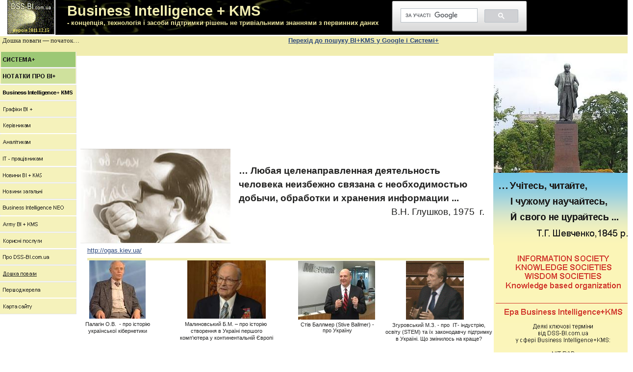

--- FILE ---
content_type: text/html
request_url: https://dss-bi.com.ua/index.files/Page1523.htm
body_size: 14963
content:
<html xmlns:v="urn:schemas-microsoft-com:vml"
xmlns:o="urn:schemas-microsoft-com:office:office"
xmlns:dt="uuid:C2F41010-65B3-11d1-A29F-00AA00C14882"
xmlns="http://www.w3.org/TR/REC-html40">

<head>
<meta http-equiv=Content-Type content="text/html; charset=windows-1251">
<!--[if !mso]>
<style>
v\:* {behavior:url(#default#VML);}
o\:* {behavior:url(#default#VML);}
b\:* {behavior:url(#default#VML);}
.shape {behavior:url(#default#VML);}
</style>
<![endif]-->
<title>Дошка поваги</title>
<style>
<!--
 /* Визначення шрифтів */
@font-face
	{font-family:"Trebuchet MS";
	panose-1:2 11 6 3 2 2 2 2 2 4;}
@font-face
	{font-family:Arial;
	panose-1:2 11 6 4 2 2 2 2 2 4;}
@font-face
	{font-family:Cambria;
	panose-1:2 4 5 3 5 4 6 3 2 4;}
 /* Визначення стилів */
p.MsoNormal, li.MsoNormal, div.MsoNormal
	{margin-right:0pt;
	text-indent:0pt;
	margin-top:0pt;
	margin-bottom:6.0pt;
	line-height:119%;
	text-align:left;
	font-family:Arial;
	font-size:8.8888pt;
	color:#212120;}
p.MsoOrganizationName, li.MsoOrganizationName, div.MsoOrganizationName
	{margin-right:0pt;
	text-indent:0pt;
	margin-top:0pt;
	margin-bottom:0pt;
	line-height:119%;
	text-align:left;
	font-family:Arial;
	font-size:14.0pt;
	color:#FFFFFE;}
p.unknownstyle, li.unknownstyle, div.unknownstyle
	{mso-style-name:"unknown style";
	margin-right:0pt;
	text-indent:0pt;
	margin-top:0pt;
	margin-bottom:0pt;
	text-align:left;
	font-family:Arial;
	font-size:9.0pt;
	color:#28242E;
	font-weight:bold;}
ol
	{margin-top:0in;
	margin-bottom:0in;
	margin-left:-2197in;}
ul
	{margin-top:0in;
	margin-bottom:0in;
	margin-left:-2197in;}
@page
	{size:8.-2019in 11.2232in;}
-->
</style>
</head>

<body link="#2D487B" vlink="#5D2E6B" style='margin:0'>

<div style='position:absolute;width:13.1917in;height:23.-476in'>
<!--[if gte vml 1]><v:rect id="_x0000_s1035"
 href="http://www.kyivpost.com/content/ukraine-abroad/spiegel-vitali-klitschko-enters-political-arena.html#.UAaYS-E0NbY"
 style='position:absolute;left:622.24pt;top:591.77pt;width:101.57pt;height:71.82pt;
 z-index:14;mso-wrap-distance-left:2.88pt;mso-wrap-distance-top:2.88pt;
 mso-wrap-distance-right:2.88pt;mso-wrap-distance-bottom:2.88pt'
 o:preferrelative="t" filled="f" fillcolor="#fffffe [7]" stroked="f"
 strokecolor="#212120 [0]" o:cliptowrap="t">
 <v:fill color2="#fffffe [7]"/>
 <v:stroke color2="#fffffe [7]">
  <o:left v:ext="view" color="#212120 [0]" color2="#fffffe [7]"/>
  <o:top v:ext="view" color="#212120 [0]" color2="#fffffe [7]"/>
  <o:right v:ext="view" color="#212120 [0]" color2="#fffffe [7]"/>
  <o:bottom v:ext="view" color="#212120 [0]" color2="#fffffe [7]"/>
  <o:column v:ext="view" color="#212120 [0]" color2="#fffffe [7]"/>
 </v:stroke>
 <v:imagedata src="image43438.jpg" o:title=""/>
 <v:shadow color="#fffffe [4]" color2="#dbd5d3 [rgb(219,213,211) cmyk(12.5,9.8,8.63,3.14)]"/>
 <v:path o:extrusionok="f" insetpenok="f"/>
 <o:lock v:ext="edit" aspectratio="t"/>
</v:rect><![endif]--><![if !vml]><span style='position:absolute;z-index:14;
left:830px;top:789px;width:135px;height:96px'><a
href="http://www.kyivpost.com/content/ukraine-abroad/spiegel-vitali-klitschko-enters-political-arena.html#.UAaYS-E0NbY"><img
border=0 width=135 height=96 src=image43438.jpg v:shapes="_x0000_s1035"></a></span><![endif]><!--[if gte vml 1]><v:rect
 id="_x0000_s2689" alt="Business Intelligence + KMS : Консультації І Аналітика для організацій, заснованих на знаннях (Knowledge based organization)"
 style='position:absolute;left:84.75pt;top:0;width:882.75pt;height:53.25pt;
 z-index:485;mso-wrap-distance-left:2.88pt;mso-wrap-distance-top:2.88pt;
 mso-wrap-distance-right:2.88pt;mso-wrap-distance-bottom:2.88pt'
 o:preferrelative="t" filled="f" fillcolor="#fffffe [7]" stroked="f"
 strokecolor="#212120 [0]" o:cliptowrap="t">
 <v:fill color2="#fffffe [7]"/>
 <v:stroke color2="#fffffe [7]">
  <o:left v:ext="view" color="#212120 [0]" color2="#fffffe [7]" joinstyle="miter"/>
  <o:top v:ext="view" color="#212120 [0]" color2="#fffffe [7]" joinstyle="miter"/>
  <o:right v:ext="view" color="#212120 [0]" color2="#fffffe [7]" joinstyle="miter"/>
  <o:bottom v:ext="view" color="#212120 [0]" color2="#fffffe [7]" joinstyle="miter"/>
  <o:column v:ext="view" color="#212120 [0]" color2="#fffffe [7]"/>
 </v:stroke>
 <v:imagedata src="image4019.png" o:title="" gain="61604f" blacklevel="-15728f"/>
 <v:shadow color="#fffffe [4]" color2="#dbd5d3 [rgb(219,213,211) cmyk(12.5,9.8,8.63,3.14)]"/>
 <v:path o:extrusionok="f" insetpenok="f"/>
 <o:lock v:ext="edit" aspectratio="t"/>
</v:rect><![endif]--><![if !vml]><span style='position:absolute;z-index:485;
left:113px;top:0px;width:1177px;height:71px'><img width=1177 height=71
src=image40191.jpg
alt="Business Intelligence + KMS : Консультації І Аналітика для організацій, заснованих на знаннях (Knowledge based organization)"
v:shapes="_x0000_s2689"></span><![endif]><!--[if gte vml 1]><v:shapetype id="_x0000_t202"
 coordsize="21600,21600" o:spt="202" path="m,l,21600r21600,l21600,xe">
 <v:stroke joinstyle="miter"/>
 <v:path gradientshapeok="t" o:connecttype="rect"/>
</v:shapetype><v:shape id="_x0000_s2690" type="#_x0000_t202" alt="Business Intelligence і Knowledge Management System -  короткі відомості про сферу консалтину"
 style='position:absolute;left:0;top:55.25pt;width:967.5pt;height:19.5pt;
 z-index:486;visibility:visible;mso-wrap-edited:f;mso-wrap-distance-left:2.88pt;
 mso-wrap-distance-top:2.88pt;mso-wrap-distance-right:2.88pt;
 mso-wrap-distance-bottom:2.88pt' fillcolor="#f1edb0" stroked="f"
 strokecolor="#212120 [0]" o:cliptowrap="t">
 <v:fill color2="#fffffe [rgb(255,255,254) cmyk(0,0,0,0)]"/>
 <v:stroke dashstyle="dash" color2="#fffffe [rgb(255,255,254) cmyk(0,0,0,0)]">
  <o:left v:ext="view" dashstyle="dash" color="#212120 [0]" color2="#fffffe [rgb(255,255,254) cmyk(0,0,0,0)]"
   joinstyle="miter"/>
  <o:top v:ext="view" dashstyle="dash" color="#212120 [0]" color2="#fffffe [rgb(255,255,254) cmyk(0,0,0,0)]"
   joinstyle="miter"/>
  <o:right v:ext="view" dashstyle="dash" color="#212120 [0]" color2="#fffffe [rgb(255,255,254) cmyk(0,0,0,0)]"
   joinstyle="miter"/>
  <o:bottom v:ext="view" dashstyle="dash" color="#212120 [0]" color2="#fffffe [rgb(255,255,254) cmyk(0,0,0,0)]"
   joinstyle="miter"/>
  <o:column v:ext="view" color="#212120 [0]" color2="#fffffe [7]"/>
 </v:stroke>
 <v:shadow color="#fffffe [4]" color2="#dbd5d3 [rgb(219,213,211) cmyk(12.5,9.8,8.63,3.14)]"/>
 <v:path insetpenok="f"/>
 <o:lock v:ext="edit" shapetype="t"/>
 <v:textbox style='mso-column-margin:5.76pt' inset="3.75pt,0,0,0"/>
</v:shape><![endif]--><![if !vml]><span style='position:absolute;z-index:486;
left:0px;top:74px;width:1290px;height:26px'>

<table cellpadding=0 cellspacing=0>
 <tr>
  <td width=1290 height=26 valign=middle bgcolor="#F1EDB0" style='vertical-align:
  top;background:#F1EDB0'><![endif]>
  <div v:shape="_x0000_s2690" style='padding:.75pt 0pt 0pt 3.75pt' class=shape>
  <p class=MsoNormal><span lang=uk style='font-size:10.0pt;line-height:119%;
  font-family:"Trebuchet MS";language:uk'>Дошка поваги</span><span lang=en-US
  style='font-size:10.0pt;line-height:119%;font-family:"Trebuchet MS";
  language:en-US'> —</span><span lang=uk style='font-size:10.0pt;line-height:
  119%;font-family:"Trebuchet MS";language:uk'> початок…                                                                                                                                              </span><a
  href="https://cse.google.com.ua:443/cse/publicurl?cx=017154728303120543753:myqd1jitkok"><span
  lang=ru style='font-size:10.0pt;line-height:119%;font-family:Arial;
  text-decoration:underline;font-weight:bold;language:ru'>Перехід до пошуку </span><span
  lang=en-US style='font-size:10.0pt;line-height:119%;font-family:Arial;
  text-decoration:underline;font-weight:bold;language:en-US'>BI+KMS </span><span
  lang=ru style='font-size:10.0pt;line-height:119%;font-family:Arial;
  text-decoration:underline;font-weight:bold;language:ru'>у </span><span
  lang=en-US style='font-size:10.0pt;line-height:119%;font-family:Arial;
  text-decoration:underline;font-weight:bold;language:en-US'>Google </span><span
  lang=uk style='font-size:10.0pt;line-height:119%;font-family:Arial;
  text-decoration:underline;font-weight:bold;language:uk'>і </span><span
  lang=ru style='font-size:10.0pt;line-height:119%;font-family:Arial;
  text-decoration:underline;font-weight:bold;language:ru'>Системі+</span></a></p>
  <p class=unknownstyle><span lang=uk style='font-size:10.0pt;font-family:"Trebuchet MS";
  color:#212120;language:uk'> </span></p>
  </div>
  <![if !vml]></td>
 </tr>
</table>

</span><![endif]><!--[if gte vml 1]><v:group id="_x0000_s2691" alt="Site DSS-BI.com.ua, version 2011.12.15&#13;&#10;"
 style='position:absolute;left:-1.12pt;top:0;width:96.74pt;height:52.5pt;
 z-index:487' coordorigin="1150784,1100853" coordsize="13716,6858">
 <v:rect id="_x0000_s2692" style='position:absolute;left:1150784;top:1100853;
  width:13716;height:6858;visibility:hidden;mso-wrap-edited:f;
  mso-wrap-distance-left:2.88pt;mso-wrap-distance-top:2.88pt;
  mso-wrap-distance-right:2.88pt;mso-wrap-distance-bottom:2.88pt' filled="f"
  fillcolor="#212120 [0]" strokecolor="#fffffe [7]" strokeweight="0"
  o:cliptowrap="t">
  <v:fill color2="#fffffe [7]"/>
  <v:stroke color2="#fffffe [rgb(255,255,254) cmyk(0,0,0,0)]">
   <o:left v:ext="view" color="#fffffe [7]" color2="#fffffe [rgb(255,255,254) cmyk(0,0,0,0)]"
    weight="0" joinstyle="miter"/>
   <o:top v:ext="view" color="#fffffe [7]" color2="#fffffe [rgb(255,255,254) cmyk(0,0,0,0)]"
    weight="0" joinstyle="miter"/>
   <o:right v:ext="view" color="#fffffe [7]" color2="#fffffe [rgb(255,255,254) cmyk(0,0,0,0)]"
    weight="0" joinstyle="miter"/>
   <o:bottom v:ext="view" color="#fffffe [7]" color2="#fffffe [rgb(255,255,254) cmyk(0,0,0,0)]"
    weight="0" joinstyle="miter"/>
   <o:column v:ext="view" color="#212120 [0]" color2="#fffffe [7]"/>
  </v:stroke>
  <v:imagedata cropbottom="16777215f" cropright="16777215f"/>
  <v:shadow color="#fffffe [4]" color2="#dbd5d3 [rgb(219,213,211) cmyk(12.5,9.8,8.63,3.14)]"/>
  <v:path gradientshapeok="f" insetpenok="f" o:connecttype="segments"/>
  <o:lock v:ext="edit" shapetype="t"/>
  <v:textbox inset="2.88pt,2.88pt,2.88pt,2.88pt"/>
 </v:rect><v:rect id="_x0000_s2693" style='position:absolute;left:1152624;
  top:1100853;width:10036;height:6858;visibility:visible;mso-wrap-edited:f;
  mso-wrap-distance-left:2.88pt;mso-wrap-distance-top:2.88pt;
  mso-wrap-distance-right:2.88pt;mso-wrap-distance-bottom:2.88pt'
  o:preferrelative="t" filled="f" fillcolor="#212120 [0]" strokecolor="#212120 [0]"
  strokeweight="0" o:cliptowrap="t">
  <v:fill color2="#fffffe [7]"/>
  <v:stroke color2="#fffffe [rgb(255,255,254) cmyk(0,0,0,0)]">
   <o:left v:ext="view" color="#212120 [0]" color2="#fffffe [rgb(255,255,254) cmyk(0,0,0,0)]"
    weight="0" joinstyle="miter"/>
   <o:top v:ext="view" color="#212120 [0]" color2="#fffffe [rgb(255,255,254) cmyk(0,0,0,0)]"
    weight="0" joinstyle="miter"/>
   <o:right v:ext="view" color="#212120 [0]" color2="#fffffe [rgb(255,255,254) cmyk(0,0,0,0)]"
    weight="0" joinstyle="miter"/>
   <o:bottom v:ext="view" color="#212120 [0]" color2="#fffffe [rgb(255,255,254) cmyk(0,0,0,0)]"
    weight="0" joinstyle="miter"/>
   <o:column v:ext="view" color="#212120 [0]" color2="#fffffe [7]"/>
  </v:stroke>
  <v:imagedata src="image6660.jpg" o:title="DSS-BI"/>
  <v:shadow color="#fffffe [4]" color2="#dbd5d3 [rgb(219,213,211) cmyk(12.5,9.8,8.63,3.14)]"/>
  <v:path insetpenok="f"/>
  <o:lock v:ext="edit" aspectratio="t" shapetype="t"/>
 </v:rect></v:group><![endif]--><![if !vml]><span style='position:absolute;
z-index:487;left:-2px;top:-1px;width:130px;height:72px'><img width=130
height=72 src=image6655.gif alt="Site DSS-BI.com.ua, version 2011.12.15&#13;&#10;"
v:shapes="_x0000_s2691 _x0000_s2693"></span><![endif]><!--[if gte vml 1]><v:shape
 id="_x0000_s2694" type="#_x0000_t202" style='position:absolute;left:85.5pt;
 top:.75pt;width:513.75pt;height:51.75pt;z-index:488;visibility:visible;
 mso-wrap-edited:f;mso-wrap-distance-left:2.88pt;mso-wrap-distance-top:2.88pt;
 mso-wrap-distance-right:2.88pt;mso-wrap-distance-bottom:2.88pt' filled="f"
 fillcolor="#212120 [0]" stroked="f" strokecolor="#212120 [0]" strokeweight="0"
 o:cliptowrap="t">
 <v:fill color2="#fffffe [7]"/>
 <v:stroke color2="#fffffe [rgb(255,255,254) cmyk(0,0,0,0)]">
  <o:left v:ext="view" color="#212120 [0]" color2="#fffffe [7]"/>
  <o:top v:ext="view" color="#212120 [0]" color2="#fffffe [7]"/>
  <o:right v:ext="view" color="#212120 [0]" color2="#fffffe [7]"/>
  <o:bottom v:ext="view" color="#212120 [0]" color2="#fffffe [7]"/>
  <o:column v:ext="view" color="#212120 [0]" color2="#fffffe [7]"/>
 </v:stroke>
 <v:shadow color="#fffffe [4]" color2="#dbd5d3 [rgb(219,213,211) cmyk(12.5,9.8,8.63,3.14)]"/>
 <v:path insetpenok="f"/>
 <o:lock v:ext="edit" shapetype="t"/>
 <v:textbox style='mso-column-margin:5.7pt' inset="2.85pt,2.85pt,2.85pt,2.85pt"/>
</v:shape><![endif]--><![if !vml]><span style='position:absolute;z-index:488;
left:114px;top:1px;width:685px;height:69px'>

<table cellpadding=0 cellspacing=0>
 <tr>
  <td width=685 height=69 valign=middle style='vertical-align:top'><![endif]>
  <div v:shape="_x0000_s2694" style='padding:2.85pt 2.85pt 2.85pt 2.85pt'
  class=shape>
  <p class=MsoOrganizationName style='text-indent:14.25pt'><span lang=en-US
  style='font-size:22.0pt;line-height:119%;font-family:Arial;color:#F1EDB0;
  font-weight:bold;language:en-US'>Business Intelligence + KMS</span></p>
  <p class=MsoOrganizationName style='text-indent:14.25pt'><span lang=uk
  style='font-size:10.0pt;line-height:119%;color:#F4EDA4;font-weight:bold;
  language:uk'>- концепція, технологія і засоби підтримки рішень не тривіальними знаннями з первинних даних</span><span
  lang=uk style='font-size:10.0pt;line-height:119%;font-family:Arial;
  color:#F1EDB0;font-weight:bold;language:uk'> </span></p>
  </div>
  <![if !vml]></td>
 </tr>
</table>

</span><![endif]><!--[if gte vml 1]><v:shape id="_x0000_s2695" type="#_x0000_t202"
 style='position:absolute;left:16.5pt;top:39.75pt;width:66pt;height:15pt;
 z-index:489;mso-wrap-distance-left:2.88pt;mso-wrap-distance-top:2.88pt;
 mso-wrap-distance-right:2.88pt;mso-wrap-distance-bottom:2.88pt' filled="f"
 fillcolor="#fffffe [7]" stroked="f" strokecolor="#212120 [0]" o:cliptowrap="t">
 <v:fill color2="#fffffe [7]"/>
 <v:stroke color2="#fffffe [7]">
  <o:left v:ext="view" color="#212120 [0]" color2="#fffffe [7]"/>
  <o:top v:ext="view" color="#212120 [0]" color2="#fffffe [7]"/>
  <o:right v:ext="view" color="#212120 [0]" color2="#fffffe [7]"/>
  <o:bottom v:ext="view" color="#212120 [0]" color2="#fffffe [7]"/>
  <o:column v:ext="view" color="#212120 [0]" color2="#fffffe [7]"/>
 </v:stroke>
 <v:shadow color="#fffffe [4]" color2="#dbd5d3 [rgb(219,213,211) cmyk(12.5,9.8,8.63,3.14)]"/>
 <v:path insetpenok="f"/>
 <v:textbox style='mso-column-margin:2mm' inset="2.88pt,2.88pt,2.88pt,2.88pt"/>
</v:shape><![endif]--><![if !vml]><span style='position:absolute;z-index:489;
left:22px;top:53px;width:88px;height:20px'>

<table cellpadding=0 cellspacing=0>
 <tr>
  <td width=88 height=20 style='vertical-align:top'><![endif]>
  <div v:shape="_x0000_s2695" style='padding:2.88pt 2.88pt 2.88pt 2.88pt'
  class=shape>
  <p class=MsoNormal><span lang=uk style='font-size:7.0pt;line-height:119%;
  font-family:Arial;color:#F7EC6A;font-weight:bold;language:uk'>версія</span><span
  lang=en-US style='font-size:7.0pt;line-height:119%;font-family:Calibri;
  color:#F7EC6A;font-weight:bold;language:en-US'> 2011.12.15</span></p>
  </div>
  <![if !vml]></td>
 </tr>
</table>

</span><![endif]><!--[if gte vml 1]><v:shape id="_x0000_s2696" type="#_x0000_t202"
 alt="Knowledge Society – Суспільство знань &#13;&#10;(Ера Business Intelligence+KMS)&#13;&#10;&#13;&#10;Деякі ключові терміни &#13;&#10;від DSS-BI.com.ua &#13;&#10;у сфері Business Intelligence+KMS:&#13;&#10;&#13;&#10;Gartner, Forrester, IDC, BARC&#13;&#10;Information – Інформація&#13;&#10;Data – Дані&#13;&#10;Knowledge – Знання&#13;&#10;Wisdom – Мудрість&#13;&#10;Ієрархія DІKW&#13;&#10;Tacit knowledge&#13;&#10;Implicit knowledge&#13;&#10;Explicit knowledge&#13;&#10;Модель SECI&#13;&#10;Information Society – Інформаційне суспільство&#13;&#10;Knowledge Society – Суспільство знань&#13;&#10;Wisdom Society - Суспільство мудрості&#13;&#10;Global Restart - Глобальне  Перезавантаження&#13;&#10;Knowledge-creating company – Компанія, що створює знання &#13;&#10;Knowledge based organization - організація, заснована на знаннях&#13;&#10;Creative  manager - креативний менеджер&#13;&#10;Creative analyst - креативний  аналітик&#13;&#10;Non-trivial knowledge – Нетривіальні знання&#13;&#10;Рішення на нетривіальних знаннях &#13;&#10;Intelligence&#13;&#10;Artificial Intelligence&#13;&#10;Competitive Intelligence&#13;&#10;Business&#13;&#10;Business Intelligence &#13;&#10;Business Intelligence 1.0 (BI 1.0)&#13;&#10;Business Intelligence 2.0 (BI 2.0)&#13;&#10;Business Intelligence System&#13;&#10;Knowledge Management &#13;&#10;– Управління знаннями&#13;&#10;Knowledge Management System (KMS) – Система управління знаннями&#13;&#10;Business Intelligence + KMS&#13;&#10;Six W's (Five W's (and one H))&#13;&#10;Six W's/BІ2.0&#13;&#10;Data Warehouse &#13;&#10;Data Mart &#13;&#10;ETL&#13;&#10;OLTP&#13;&#10;OLAP &#13;&#10;FASMI&#13;&#10;FASMI+&#13;&#10;Star Schema&#13;&#10;Snowflake Schema &#13;&#10;Data Mining (DM)&#13;&#10;Knowledge Discovery in Data (KDD)&#13;&#10;Knowledge Discovery &amp; Data Mining&#13;&#10;Data Discovery&#13;&#10;Visual Mining&#13;&#10;Text Mining&#13;&#10;Decision Support System (DSS) – &#13;&#10;Система підтримки прийняття рішень (СППР)&#13;&#10;Decision Support System/Business Intelligence &#13;&#10;DSS/BI 1.0&#13;&#10;DSS/BI 2.0&#13;&#10;Dashboard&#13;&#10;Scorecard&#13;&#10;Business Performance Management (BPM)&#13;&#10;Performance Management and &#13;&#10;Analytic Applications&#13;&#10;Business Analytic (BA)&#13;&#10;FPS&#13;&#10;FPS/BІ2.0&#13;&#10;Geographic Information System (GIS) – Географічна інформаційна система (ГІС)&#13;&#10;Geospatial BI &#13;&#10;GIS/BI 2.0 &#13;&#10;Spatial DSS (SDSS) – Геопросторова СППР&#13;&#10;SDSS/BI 2.0 &#13;&#10;Expert System (ES) – Експертна система&#13;&#10;ES/BI 2.0 &#13;&#10;Such As Service (SaaS)&#13;&#10;Cloud Computing&#13;&#10;Outsourcing&#13;&#10;Network Ergatic Organism (NEO)&#13;&#10;Business Intelligence 2.0 NEO&#13;&#10;Business Intelligence NEO&#13;&#10;DSS/BI 2.0 NEO&#13;&#10;DSS/BI NEO&#13;&#10;Web 2.0&#13;&#10;Semantic Web"
 style='position:absolute;left:755.25pt;top:375pt;width:213pt;height:1310.25pt;
 z-index:490;mso-wrap-distance-left:2.88pt;mso-wrap-distance-top:2.88pt;
 mso-wrap-distance-right:2.88pt;mso-wrap-distance-bottom:2.88pt' fillcolor="#fbf5b7 [rgb(251,245,183) cmyk(2.35,1.18,31.4,0)]"
 stroked="f" strokecolor="#f4eca6 [rgb(244,236,166) cmyk(5.88,2.75,39.2,0)]"
 strokeweight="6pt" o:cliptowrap="t">
 <v:fill color2="#fffffb" rotate="t" focus="100%" type="gradient"/>
 <v:stroke color2="#fffffe [7]" linestyle="thickBetweenThin">
  <o:left v:ext="view" color="#f4eca6 [rgb(244,236,166) cmyk(5.88,2.75,39.2,0)]"
   color2="#fffffe [7]" weight="6pt" linestyle="thickBetweenThin" joinstyle="miter"/>
  <o:top v:ext="view" color="#f4eca6 [rgb(244,236,166) cmyk(5.88,2.75,39.2,0)]"
   color2="#fffffe [7]" weight="6pt" linestyle="thickBetweenThin" joinstyle="miter"/>
  <o:right v:ext="view" color="#f4eca6 [rgb(244,236,166) cmyk(5.88,2.75,39.2,0)]"
   color2="#fffffe [7]" weight="6pt" linestyle="thickBetweenThin" joinstyle="miter"/>
  <o:bottom v:ext="view" color="#f4eca6 [rgb(244,236,166) cmyk(5.88,2.75,39.2,0)]"
   color2="#fffffe [7]" weight="6pt" linestyle="thickBetweenThin" joinstyle="miter"/>
  <o:column v:ext="view" color="#212120 [0]" color2="#fffffe [7]"/>
 </v:stroke>
 <v:shadow color="#fffffe [4]" color2="#dbd5d3 [rgb(219,213,211) cmyk(12.5,9.8,8.63,3.14)]"/>
 <v:path insetpenok="f"/>
 <v:textbox style='mso-column-margin:2mm' inset="2.88pt,2.88pt,2.88pt,2.88pt">
  <div dir=ltr>
  <p class=MsoNormal style='text-align:center;margin-bottom:0pt;text-align:
  center'><span lang=en-US style='font-size:10.0pt;font-family:Arial;
  color:#D1392E;font-weight:bold;text-transform:uppercase;language:en-US'>&nbsp;</span></p>
  <p class=MsoNormal style='text-align:center;margin-bottom:0pt;text-align:
  center'><span lang=en-US style='font-size:12.0pt;font-family:Arial;
  color:#D1392E;font-weight:bold;text-transform:uppercase;language:en-US'>Information Society</span></p>
  <p class=MsoNormal style='text-align:center;margin-bottom:0pt;text-align:
  center'><span lang=en-US style='font-size:12.0pt;font-family:Arial;
  color:#D1392E;font-weight:bold;text-transform:uppercase;language:en-US'>Knowledge</span><span
  style='font-size:12.0pt;color:#D1392E;font-weight:bold;text-transform:uppercase'> </span><span
  lang=uk style='font-size:12.0pt;color:#D1392E;font-weight:bold;text-transform:
  uppercase;language:uk'>Societies</span></p>
  <p class=MsoNormal style='text-align:center;margin-bottom:0pt;text-align:
  center'><span lang=uk style='font-size:12.0pt;color:#D1392E;font-weight:bold;
  text-transform:uppercase;language:uk'>Wisdom Societies </span></p>
  <p class=MsoNormal style='text-align:center;margin-bottom:0pt;text-align:
  center'><span lang=en-US style='font-size:12.0pt;font-family:Arial;
  color:#D1392E;font-weight:bold;language:en-US'>Knowledge based organization</span></p>
  <p class=MsoNormal style='text-align:center;margin-bottom:0pt;text-align:
  center'><span lang=uk style='font-size:12.0pt;font-family:Arial;color:#D1392E;
  font-weight:bold;language:uk'>&nbsp;</span></p>

  <![if !pub]>
  <hr size=1 noshade color="#d1392e" style='color:#D1392E;size:1.0pt'>
  <![endif]>
  <p class=MsoNormal style='text-align:center;margin-bottom:0pt;text-align:
  center'><span lang=uk style='font-size:12.0pt;font-family:Arial;color:#D1392E;
  font-weight:bold;language:uk'>Ера </span><span lang=en-US style='font-size:
  12.0pt;font-family:Arial;color:#D1392E;font-weight:bold;language:en-US'>Business Intelligence+</span><span
  lang=uk style='font-size:12.0pt;color:#D1392E;font-weight:bold;language:uk'>KMS
  </span></p>
  <p class=MsoNormal style='text-align:center;margin-bottom:0pt;text-align:
  center'><span lang=en-US style='font-size:9.0pt;font-family:Arial;color:#212120;
  language:en-US'>&nbsp;</span></p>
  <p class=MsoNormal style='text-align:center;margin-bottom:0pt;text-align:
  center'><span lang=uk style='font-size:9.0pt;font-family:Arial;color:#212120;
  language:uk'>Деякі ключові терміни </span></p>
  <p class=MsoNormal style='text-align:center;margin-bottom:0pt;text-align:
  center'><span lang=uk style='font-size:9.0pt;font-family:Arial;color:#212120;
  language:uk'>від </span><span lang=en-US style='font-size:9.0pt;font-family:
  Arial;color:#212120;language:en-US'>DSS-BI.com.ua</span><span lang=uk
  style='font-size:9.0pt;font-family:Arial;color:#212120;language:uk'> </span></p>
  <p class=MsoNormal style='text-align:center;margin-bottom:0pt;text-align:
  center'><span lang=uk style='font-size:9.0pt;font-family:Arial;color:#212120;
  language:uk'>у сфері </span><span lang=en-US style='font-size:9.0pt;
  font-family:Arial;color:#212120;language:en-US'>Business Intelligence+KMS</span><span
  lang=en-US style='font-size:9.0pt;font-family:Arial;color:#212120;language:
  en-US'>:</span></p>
  <p class=MsoNormal style='text-align:center;margin-bottom:0pt;text-align:
  center'><span lang=en-US style='font-size:9.0pt;font-family:Arial;color:#212120;
  language:en-US'>&nbsp;</span></p>
  <p class=MsoNormal style='text-align:center;margin-bottom:0pt;text-align:
  center'><span lang=en-US style='font-size:9.0pt;font-family:Arial;color:#212120;
  language:en-US'>NIT R&amp;D</span></p>
  <p class=MsoNormal style='text-align:center;margin-bottom:0pt;text-align:
  center'><span lang=en-US style='font-size:9.0pt;font-family:Arial;color:#212120;
  language:en-US'>Gartner, Forrester, IDC</span><span lang=uk style='font-size:
  9.0pt;font-family:Arial;color:#212120;language:uk'>, </span><span lang=en-US
  style='font-size:9.0pt;font-family:Arial;color:#212120;language:en-US'>BARC</span></p>
  <p class=MsoNormal style='text-align:center;margin-bottom:0pt;text-align:
  center'><span lang=en-US style='font-size:9.0pt;font-family:Arial;language:
  en-US'>Information</span><span lang=uk style='font-size:9.0pt;font-family:
  Arial;language:uk'> – Інформація</span></p>
  <p class=MsoNormal style='text-align:center;margin-bottom:0pt;text-align:
  center'><span lang=en-US style='font-size:9.0pt;font-family:Arial;language:
  en-US'>Data</span><span lang=uk style='font-size:9.0pt;font-family:Arial;
  language:uk'> – Дані</span></p>
  <p class=MsoNormal style='text-align:center;margin-bottom:0pt;text-align:
  center'><span lang=en-US style='font-size:9.0pt;font-family:Arial;language:
  en-US'>Knowledge</span><span lang=uk style='font-size:9.0pt;font-family:Arial;
  language:uk'> – Знання</span></p>
  <p class=MsoNormal style='text-align:center;margin-bottom:0pt;text-align:
  center'><span lang=en-US style='font-size:9.0pt;font-family:Arial;language:
  en-US'>Wisdom – </span><span lang=uk style='font-size:9.0pt;font-family:Arial;
  language:uk'>Мудрість</span></p>
  <p class=MsoNormal style='text-align:center;margin-bottom:0pt;text-align:
  center'><span lang=uk style='font-size:9.0pt;font-family:Arial;color:#212120;
  language:uk'>Ієрархія </span><span lang=en-US style='font-size:9.0pt;
  font-family:Arial;language:en-US'>D</span><span lang=uk style='font-size:
  9.0pt;font-family:Arial;color:#212120;language:uk'>І</span><span lang=en-US
  style='font-size:9.0pt;font-family:Arial;language:en-US'>KW</span></p>
  <p class=MsoNormal style='text-align:center;margin-bottom:0pt;text-align:
  center'><span lang=en-US style='font-size:9.0pt;font-family:Arial;language:
  en-US'>Tacit</span><span lang=uk style='font-size:9.0pt;font-family:Arial;
  language:uk'> </span><span lang=en-US style='font-size:9.0pt;font-family:
  Arial;language:en-US'>Knowledge</span></p>
  <p class=MsoNormal style='text-align:center;margin-bottom:0pt;text-align:
  center'><span lang=en-US style='font-size:9.0pt;font-family:Arial;language:
  en-US'>Implicit Knowledge</span></p>
  <p class=MsoNormal style='text-align:center;margin-bottom:0pt;text-align:
  center'><span lang=en-US style='font-size:9.0pt;font-family:Arial;language:
  en-US'>Explicit Knowledge</span></p>
  <p class=MsoNormal style='text-align:center;margin-bottom:0pt;text-align:
  center'><span lang=uk style='font-size:9.0pt;font-family:Arial;language:uk'>Модель </span><span
  lang=en-US style='font-size:9.0pt;font-family:Arial;language:en-US'>SECI</span></p>
  <p class=MsoNormal style='text-align:center;margin-bottom:0pt;text-align:
  center'><span lang=en-US style='font-size:9.0pt;font-family:Arial;language:
  en-US'>Information Society </span></p>
  <p class=MsoNormal style='text-align:center;margin-bottom:0pt;text-align:
  center'><span lang=uk style='font-size:9.0pt;font-family:Arial;language:uk'>– </span><span
  lang=uk style='font-size:9.0pt;font-family:Arial;language:uk'>Інформаційне суспільство</span></p>
  <p class=MsoNormal style='text-align:center;margin-bottom:0pt;text-align:
  center'><span lang=en-US style='font-size:9.0pt;font-family:Arial;language:
  en-US'>Knowledge</span><span lang=uk style='font-size:9.0pt;font-family:Arial;
  language:uk'> </span><span lang=en-US style='font-size:9.0pt;font-family:
  Arial;language:en-US'>Society</span><span lang=uk style='font-size:9.0pt;
  font-family:Arial;language:uk'> </span></p>
  <p class=MsoNormal style='text-align:center;margin-bottom:0pt;text-align:
  center'><span lang=uk style='font-size:9.0pt;font-family:Arial;language:uk'>– </span><span
  lang=uk style='font-size:9.0pt;font-family:Arial;language:uk'>Суспільство знань</span></p>
  <p class=MsoNormal style='text-align:center;margin-bottom:0pt;text-align:
  center'><span lang=en-US style='font-size:9.0pt;font-family:Arial;language:
  en-US'>Knowledge-creating company</span><span lang=en-US style='font-size:
  9.0pt;font-family:Arial;color:#212120;language:en-US'> </span><span lang=uk
  style='font-size:9.0pt;font-family:Arial;color:#212120;language:uk'>–</span></p>
  <p class=MsoNormal style='text-align:center;margin-bottom:0pt;text-align:
  center'><span lang=uk style='font-size:9.0pt;font-family:Arial;color:#212120;
  language:uk'>Компанія, що створює знання</span></p>
  <p class=MsoNormal style='text-align:center;margin-bottom:0pt;text-align:
  center'><span lang=en-US style='font-size:9.0pt;font-family:Arial;color:#212120;
  language:en-US'>Knowledge based organization –</span></p>
  <p class=MsoNormal style='text-align:center;margin-bottom:0pt;text-align:
  center'><span lang=ru style='font-size:9.0pt;font-family:Arial;color:#212120;
  language:ru'>заснована на знаннях організація</span></p>
  <p class=MsoNormal style='text-align:center;margin-bottom:0pt;text-align:
  center'><span lang=en-US style='font-size:9.0pt;font-family:Arial;language:
  en-US'>Creative  manager - </span><span lang=uk style='font-size:9.0pt;
  font-family:Arial;language:uk'>креативний менеджер</span></p>
  <p class=MsoNormal style='text-align:center;margin-bottom:0pt;text-align:
  center'><span lang=en-US style='font-size:9.0pt;font-family:Arial;language:
  en-US'>Creative analyst - </span><span lang=uk style='font-size:9.0pt;
  font-family:Arial;language:uk'>креативний  аналітик</span></p>
  <p class=MsoNormal style='text-align:center;margin-bottom:0pt;text-align:
  center'><span lang=en-US style='font-size:9.0pt;font-family:Arial;language:
  en-US'>Non-trivial Knowledge</span><span lang=uk style='font-size:9.0pt;
  font-family:Arial;color:#212120;language:uk'> </span></p>
  <p class=MsoNormal style='text-align:center;margin-bottom:0pt;text-align:
  center'><span lang=en-US style='font-size:9.0pt;font-family:Arial;color:#212120;
  language:en-US'>– </span><span lang=uk style='font-size:9.0pt;font-family:
  Arial;color:#212120;language:uk'>Не тривіальні знання</span></p>
  <p class=MsoNormal style='text-align:center;margin-bottom:0pt;text-align:
  center'><span lang=uk style='font-size:9.0pt;font-family:Arial;color:#212120;
  language:uk'>Рішення на не тривіальних знаннях </span></p>
  <p class=MsoNormal style='text-align:center;margin-bottom:0pt;text-align:
  center'><span lang=en-US style='font-size:9.0pt;font-family:Arial;language:
  en-US'>Intelligence</span></p>
  <p class=MsoNormal style='text-align:center;margin-bottom:0pt;text-align:
  center'><span lang=en-US style='font-size:9.0pt;font-family:Arial;language:
  en-US'>Artificial Intelligence</span></p>
  <p class=MsoNormal style='text-align:center;margin-bottom:0pt;text-align:
  center'><span lang=en-US style='font-size:9.0pt;font-family:Arial;language:
  en-US'>Competitive Intelligence</span></p>
  <p class=MsoNormal style='text-align:center;margin-bottom:0pt;text-align:
  center'><span lang=en-US style='font-size:9.0pt;font-family:Arial;color:#212120;
  language:en-US'>Business</span></p>
  <p class=MsoNormal style='text-align:center;margin-bottom:0pt;text-align:
  center'><span lang=en-US style='font-size:9.0pt;font-family:Arial;language:
  en-US'>Business Intelligence</span><span lang=en-US style='font-size:9.0pt;
  font-family:Arial;color:#212120;language:en-US'> </span></p>
  <p class=MsoNormal style='text-align:center;margin-bottom:0pt;text-align:
  center'><span lang=en-US style='font-size:9.0pt;font-family:Arial;language:
  en-US'>Business Intelligence 1.0 (BI 1.0)</span></p>
  <p class=MsoNormal style='text-align:center;margin-bottom:0pt;text-align:
  center'><span lang=en-US style='font-size:9.0pt;font-family:Arial;language:
  en-US'>Business Intelligence 2.0 (BI 2.0)</span></p>
  <p class=MsoNormal style='text-align:center;margin-bottom:0pt;text-align:
  center'><span lang=en-US style='font-size:9.0pt;font-family:Arial;language:
  en-US'>Business Intelligence System</span></p>
  <p class=MsoNormal style='text-align:center;margin-bottom:0pt;text-align:
  center'><span lang=en-US style='font-size:9.0pt;font-family:Arial;language:
  en-US'>Knowledge Management </span></p>
  <p class=MsoNormal style='text-align:center;margin-bottom:0pt;text-align:
  center'><span lang=en-US style='font-size:9.0pt;font-family:Arial;language:
  en-US'>– </span><span lang=uk style='font-size:9.0pt;font-family:Arial;
  language:uk'>Управління знаннями</span></p>
  <p class=MsoNormal style='text-align:center;margin-bottom:0pt;text-align:
  center'><span lang=en-US style='font-size:9.0pt;font-family:Arial;language:
  en-US'>Knowledge Management System (KMS)</span><span lang=en-US
  style='font-size:9.0pt;font-family:Arial;color:#212120;language:en-US'> </span></p>
  <p class=MsoNormal style='text-align:center;margin-bottom:0pt;text-align:
  center'><span lang=en-US style='font-size:9.0pt;font-family:Arial;color:#212120;
  language:en-US'>– </span><span lang=uk style='font-size:9.0pt;font-family:
  Arial;color:#212120;language:uk'>Система управління знаннями</span></p>
  <p class=MsoNormal style='text-align:center;margin-bottom:0pt;text-align:
  center'><span lang=en-US style='font-size:9.0pt;font-family:Arial;language:
  en-US'>Business Intelligence + KMS</span></p>
  <p class=MsoNormal style='text-align:center;margin-bottom:0pt;text-align:
  center'><span lang=en-US style='font-size:9.0pt;font-family:Arial;color:#212120;
  language:en-US'>Six W's (Five W's (and one H))</span></p>
  <p class=MsoNormal style='text-align:center;margin-bottom:0pt;text-align:
  center'><span lang=en-US style='font-size:9.0pt;font-family:Arial;color:#212120;
  language:en-US'>Six W's/B</span><span lang=uk style='font-size:9.0pt;
  font-family:Arial;color:#212120;language:uk'>І</span><span lang=en-US
  style='font-size:9.0pt;font-family:Arial;color:#212120;language:en-US'>2.0</span></p>
  <p class=MsoNormal style='text-align:center;margin-bottom:0pt;text-align:
  center'><span lang=en-US style='font-size:9.0pt;font-family:Arial;language:
  en-US'>Data Warehouse</span><span lang=en-US style='font-size:9.0pt;
  font-family:Arial;color:#212120;language:en-US'> </span></p>
  <p class=MsoNormal style='text-align:center;margin-bottom:0pt;text-align:
  center'><span lang=en-US style='font-size:9.0pt;font-family:Arial;language:
  en-US'>Data Mart</span><span lang=en-US style='font-size:9.0pt;font-family:
  Arial;color:#212120;language:en-US'> </span></p>
  <p class=MsoNormal style='text-align:center;margin-bottom:0pt;text-align:
  center'><span lang=en-US style='font-size:9.0pt;font-family:Arial;language:
  en-US'>ETL</span></p>
  <p class=MsoNormal style='text-align:center;margin-bottom:0pt;text-align:
  center'><span lang=en-US style='font-size:9.0pt;font-family:Arial;language:
  en-US'>OLTP</span></p>
  <p class=MsoNormal style='text-align:center;margin-bottom:0pt;text-align:
  center'><span lang=en-US style='font-size:9.0pt;font-family:Arial;language:
  en-US'>OLAP</span><span lang=en-US style='font-size:9.0pt;font-family:Arial;
  color:#212120;language:en-US'> </span></p>
  <p class=MsoNormal style='text-align:center;margin-bottom:0pt;text-align:
  center'><span lang=en-US style='font-size:9.0pt;font-family:Arial;language:
  en-US'>FASMI</span></p>
  <p class=MsoNormal style='text-align:center;margin-bottom:0pt;text-align:
  center'><span lang=en-US style='font-size:9.0pt;font-family:Arial;color:#212120;
  language:en-US'>FASMI+</span></p>
  <p class=MsoNormal style='text-align:center;margin-bottom:0pt;text-align:
  center'><span lang=en-US style='font-size:9.0pt;font-family:Arial;language:
  en-US'>Star Schema</span></p>
  <p class=MsoNormal style='text-align:center;margin-bottom:0pt;text-align:
  center'><span lang=en-US style='font-size:9.0pt;font-family:Arial;language:
  en-US'>Snowflake Schema</span><span lang=en-US style='font-size:9.0pt;
  font-family:Arial;color:#212120;language:en-US'> </span></p>
  <p class=MsoNormal style='text-align:center;margin-bottom:0pt;text-align:
  center'><span lang=en-US style='font-size:9.0pt;font-family:Arial;color:#212120;
  language:en-US'>Data Mining (DM)</span></p>
  <p class=MsoNormal style='text-align:center;margin-bottom:0pt;text-align:
  center'><span lang=en-US style='font-size:9.0pt;font-family:Arial;color:#212120;
  language:en-US'>Knowledge Discovery in Data (KDD)</span></p>
  <p class=MsoNormal style='text-align:center;margin-bottom:0pt;text-align:
  center'><span lang=en-US style='font-size:9.0pt;font-family:Arial;color:#212120;
  language:en-US'>Knowledge Discovery &amp; Data Mining</span></p>
  <p class=MsoNormal style='text-align:center;margin-bottom:0pt;text-align:
  center'><span lang=en-US style='font-size:9.0pt;font-family:Arial;color:#212120;
  language:en-US'>Data</span><span lang=uk style='font-size:9.0pt;font-family:
  Arial;color:#212120;language:uk'> </span><span lang=en-US style='font-size:
  9.0pt;font-family:Arial;color:#212120;language:en-US'>Discovery</span></p>
  <p class=MsoNormal style='text-align:center;margin-bottom:0pt;text-align:
  center'><span lang=en-US style='font-size:9.0pt;font-family:Arial;color:#212120;
  language:en-US'>Visual Mining</span></p>
  <p class=MsoNormal style='text-align:center;margin-bottom:0pt;text-align:
  center'><span lang=en-US style='font-size:9.0pt;font-family:Arial;color:#212120;
  language:en-US'>Text Mining</span></p>
  <p class=MsoNormal style='text-align:center;margin-bottom:0pt;text-align:
  center'><span lang=en-US style='font-size:9.0pt;font-family:Arial;language:
  en-US'>Decision Support System (DSS)</span><span lang=en-US style='font-size:
  9.0pt;font-family:Arial;color:#212120;language:en-US'> – </span></p>
  <p class=MsoNormal style='text-align:center;margin-bottom:0pt;text-align:
  center'><span lang=uk style='font-size:9.0pt;font-family:Arial;color:#212120;
  language:uk'>Система підтримки прийняття рішень (СППР)</span></p>
  <p class=MsoNormal style='text-align:center;margin-bottom:0pt;text-align:
  center'><span lang=en-US style='font-size:9.0pt;font-family:Arial;language:
  en-US'>Decision Support System/Business Intelligence</span><span lang=en-US
  style='font-size:9.0pt;font-family:Arial;color:#212120;language:en-US'> </span></p>
  <p class=MsoNormal style='text-align:center;margin-bottom:0pt;text-align:
  center'><span lang=en-US style='font-size:9.0pt;font-family:Arial;language:
  en-US'>DSS/BI 1.0</span></p>
  <p class=MsoNormal style='text-align:center;margin-bottom:0pt;text-align:
  center'><span lang=en-US style='font-size:9.0pt;font-family:Arial;language:
  en-US'>DSS/BI 2.0</span></p>
  <p class=MsoNormal style='text-align:center;margin-bottom:0pt;text-align:
  center'><span lang=en-US style='font-size:9.0pt;font-family:Arial;color:#212120;
  language:en-US'>Dashboard</span></p>
  <p class=MsoNormal style='text-align:center;margin-bottom:0pt;text-align:
  center'><span lang=en-US style='font-size:9.0pt;font-family:Arial;color:#212120;
  language:en-US'>Scorecard</span></p>
  <p class=MsoNormal style='text-align:center;margin-bottom:0pt;text-align:
  center'><span lang=en-US style='font-size:9.0pt;font-family:Arial;color:#212120;
  language:en-US'>Business Performance Management (BPM)</span></p>
  <p class=MsoNormal style='text-align:center;margin-bottom:0pt;text-align:
  center'><span lang=uk style='font-size:9.0pt;language:uk'>Performance Management and </span></p>
  <p class=MsoNormal style='text-align:center;margin-bottom:0pt;text-align:
  center'><span lang=uk style='font-size:9.0pt;language:uk'>Analytic Applications</span></p>
  <p class=MsoNormal style='text-align:center;margin-bottom:0pt;text-align:
  center'><span lang=en-US style='font-size:9.0pt;font-family:Arial;color:#212120;
  language:en-US'>Business Analytic (BA)</span></p>
  <p class=MsoNormal style='text-align:center;margin-bottom:0pt;text-align:
  center'><span lang=en-US style='font-size:9.0pt;font-family:Arial;color:#212120;
  language:en-US'>FPS</span></p>
  <p class=MsoNormal style='text-align:center;margin-bottom:0pt;text-align:
  center'><span lang=en-US style='font-size:9.0pt;font-family:Arial;language:
  en-US'>FPS/B</span><span lang=uk style='font-size:9.0pt;font-family:Arial;
  language:uk'>І</span><span lang=en-US style='font-size:9.0pt;font-family:
  Arial;language:en-US'><span dir=ltr></span>2.0</span></p>
  <p class=MsoNormal style='text-align:center;margin-bottom:0pt;text-align:
  center'><span lang=en-US style='font-size:9.0pt;font-family:Arial;language:
  en-US'>Geographic Information System (GIS)</span><span lang=en-US
  style='font-size:9.0pt;font-family:Arial;color:#212120;language:en-US'> </span><span
  lang=uk style='font-size:9.0pt;font-family:Arial;color:#212120;language:uk'>– Географічна інформаційна система (ГІС)</span></p>
  <p class=MsoNormal style='text-align:center;margin-bottom:0pt;text-align:
  center'><span lang=en-US style='font-size:9.0pt;font-family:Arial;language:
  en-US'>Geospatial BI</span><span lang=en-US style='font-size:9.0pt;
  font-family:Arial;color:#212120;language:en-US'> </span></p>
  <p class=MsoNormal style='text-align:center;margin-bottom:0pt;text-align:
  center'><span lang=en-US style='font-size:9.0pt;font-family:Arial;language:
  en-US'>GIS/BI 2.0</span><span lang=en-US style='font-size:9.0pt;font-family:
  Arial;color:#212120;language:en-US'> </span></p>
  <p class=MsoNormal style='text-align:center;margin-bottom:0pt;text-align:
  center'><span lang=en-US style='font-size:9.0pt;font-family:Arial;language:
  en-US'>Spatial DSS (SDSS)</span><span lang=en-US style='font-size:9.0pt;
  font-family:Arial;color:#212120;language:en-US'> – </span></p>
  <p class=MsoNormal style='text-align:center;margin-bottom:0pt;text-align:
  center'><span lang=uk style='font-size:9.0pt;font-family:Arial;color:#212120;
  language:uk'>Геопросторова СППР</span></p>
  <p class=MsoNormal style='text-align:center;margin-bottom:0pt;text-align:
  center'><span lang=en-US style='font-size:9.0pt;font-family:Arial;language:
  en-US'>Expert System (ES)</span><span lang=uk style='font-size:9.0pt;
  font-family:Arial;color:#212120;language:uk'> –</span></p>
  <p class=MsoNormal style='text-align:center;margin-bottom:0pt;text-align:
  center'><span lang=uk style='font-size:9.0pt;font-family:Arial;color:#212120;
  language:uk'>Експертна система</span></p>
  <p class=MsoNormal style='text-align:center;margin-bottom:0pt;text-align:
  center'><span lang=en-US style='font-size:9.0pt;font-family:Arial;color:#212120;
  language:en-US'>ES/BI 2.0 </span></p>
  <p class=MsoNormal style='text-align:center;margin-bottom:0pt;text-align:
  center'><span lang=en-US style='font-size:9.0pt;font-family:Arial;color:#212120;
  language:en-US'>Such As Service (SaaS)</span></p>
  <p class=MsoNormal style='text-align:center;margin-bottom:0pt;text-align:
  center'><span lang=en-US style='font-size:9.0pt;font-family:Arial;color:#212120;
  language:en-US'>Cloud Computing</span></p>
  <p class=MsoNormal style='text-align:center;margin-bottom:0pt;text-align:
  center'><span lang=en-US style='font-size:9.0pt;font-family:Arial;color:#212120;
  language:en-US'>Outsourcing</span></p>
  <p class=MsoNormal style='text-align:center;margin-bottom:0pt;text-align:
  center'><span lang=en-US style='font-size:9.0pt;font-family:Arial;color:#212120;
  language:en-US'>Network Ergatic Organism (NEO)</span></p>
  <p class=MsoNormal style='text-align:center;margin-bottom:0pt;text-align:
  center'><span lang=en-US style='font-size:9.0pt;font-family:Arial;color:#212120;
  language:en-US'>Business Intelligence NEO (Business Intelligence NEO)</span></p>
  <p class=MsoNormal style='text-align:center;margin-bottom:0pt;text-align:
  center'><span lang=en-US style='font-size:9.0pt;font-family:Arial;color:#212120;
  language:en-US'>NEO Business Intelligence (NEO Business Intelligence )</span></p>
  <p class=MsoNormal style='text-align:center;margin-bottom:0pt;text-align:
  center'><span lang=en-US style='font-size:9.0pt;font-family:Arial;color:#212120;
  language:en-US'>DSS/Business Intelligence NEO</span></p>
  <p class=MsoNormal style='text-align:center;margin-bottom:0pt;text-align:
  center'><span lang=en-US style='font-size:9.0pt;font-family:Arial;color:#212120;
  language:en-US'>DSS/Business Intelligence NEO</span></p>
  <p class=MsoNormal style='text-align:center;margin-bottom:0pt;text-align:
  center'><span lang=en-US style='font-size:9.0pt;font-family:Arial;color:#212120;
  language:en-US'>Web 2.0</span></p>
  <p class=MsoNormal style='text-align:center;margin-bottom:0pt;text-align:
  center'><span lang=en-US style='font-size:9.0pt;font-family:Arial;color:#212120;
  language:en-US'>Semantic Web</span></p>
  </div>
 </v:textbox>
</v:shape><![endif]--><![if !vml]><span style='position:absolute;z-index:490;
left:1007px;top:500px;width:284px;height:1747px'><img width=284 height=1747
src=image34368.gif
alt="Knowledge Society – Суспільство знань &#13;&#10;(Ера Business Intelligence+KMS)&#13;&#10;&#13;&#10;Деякі ключові терміни &#13;&#10;від DSS-BI.com.ua &#13;&#10;у сфері Business Intelligence+KMS:&#13;&#10;&#13;&#10;Gartner, Forrester, IDC, BARC&#13;&#10;Information – Інформація&#13;&#10;Data – Дані&#13;&#10;Knowledge – Знання&#13;&#10;Wisdom – Мудрість&#13;&#10;Ієрархія DІKW&#13;&#10;Tacit knowledge&#13;&#10;Implicit knowledge&#13;&#10;Explicit knowledge&#13;&#10;Модель SECI&#13;&#10;Information Society – Інформаційне суспільство&#13;&#10;Knowledge Society – Суспільство знань&#13;&#10;Wisdom Society - Суспільство мудрості&#13;&#10;Global Restart - Глобальне  Перезавантаження&#13;&#10;Knowledge-creating company – Компанія, що створює знання &#13;&#10;Knowledge based organization - організація, заснована на знаннях&#13;&#10;Creative  manager - креативний менеджер&#13;&#10;Creative analyst - креативний  аналітик&#13;&#10;Non-trivial knowledge – Нетривіальні знання&#13;&#10;Рішення на нетривіальних знаннях &#13;&#10;Intelligence&#13;&#10;Artificial Intelligence&#13;&#10;Competitive Intelligence&#13;&#10;Business&#13;&#10;Business Intelligence &#13;&#10;Business Intelligence 1.0 (BI 1.0)&#13;&#10;Business Intelligence 2.0 (BI 2.0)&#13;&#10;Business Intelligence System&#13;&#10;Knowledge Management &#13;&#10;– Управління знаннями&#13;&#10;Knowledge Management System (KMS) – Система управління знаннями&#13;&#10;Business Intelligence + KMS&#13;&#10;Six W's (Five W's (and one H))&#13;&#10;Six W's/BІ2.0&#13;&#10;Data Warehouse &#13;&#10;Data Mart &#13;&#10;ETL&#13;&#10;OLTP&#13;&#10;OLAP &#13;&#10;FASMI&#13;&#10;FASMI+&#13;&#10;Star Schema&#13;&#10;Snowflake Schema &#13;&#10;Data Mining (DM)&#13;&#10;Knowledge Discovery in Data (KDD)&#13;&#10;Knowledge Discovery &amp; Data Mining&#13;&#10;Data Discovery&#13;&#10;Visual Mining&#13;&#10;Text Mining&#13;&#10;Decision Support System (DSS) – &#13;&#10;Система підтримки прийняття рішень (СППР)&#13;&#10;Decision Support System/Business Intelligence &#13;&#10;DSS/BI 1.0&#13;&#10;DSS/BI 2.0&#13;&#10;Dashboard&#13;&#10;Scorecard&#13;&#10;Business Performance Management (BPM)&#13;&#10;Performance Management and &#13;&#10;Analytic Applications&#13;&#10;Business Analytic (BA)&#13;&#10;FPS&#13;&#10;FPS/BІ2.0&#13;&#10;Geographic Information System (GIS) – Географічна інформаційна система (ГІС)&#13;&#10;Geospatial BI &#13;&#10;GIS/BI 2.0 &#13;&#10;Spatial DSS (SDSS) – Геопросторова СППР&#13;&#10;SDSS/BI 2.0 &#13;&#10;Expert System (ES) – Експертна система&#13;&#10;ES/BI 2.0 &#13;&#10;Such As Service (SaaS)&#13;&#10;Cloud Computing&#13;&#10;Outsourcing&#13;&#10;Network Ergatic Organism (NEO)&#13;&#10;Business Intelligence 2.0 NEO&#13;&#10;Business Intelligence NEO&#13;&#10;DSS/BI 2.0 NEO&#13;&#10;DSS/BI NEO&#13;&#10;Web 2.0&#13;&#10;Semantic Web"
v:shapes="_x0000_s2696"></span><![endif]><!--[if gte vml 1]><v:group id="_x0000_s2697"
 alt="Дошка поваги - посилання на сторінку DSS-BI.com.ua" style='position:absolute;
 left:0;top:78.75pt;width:117pt;height:403.2pt;z-index:491' coordorigin="1101852,1101852"
 coordsize="16002,51206">
 <v:rect id="_x0000_s2698" alt="" style='position:absolute;left:1101852;top:1101852;
  width:16002;height:3200;visibility:hidden;mso-wrap-edited:f;
  mso-wrap-distance-left:2.88pt;mso-wrap-distance-top:2.88pt;
  mso-wrap-distance-right:2.88pt;mso-wrap-distance-bottom:2.88pt' fillcolor="#f5f2bb [rgb(245,242,187) cmyk(5.1,1.18,29,0)]"
  stroked="f" strokecolor="#212120 [0]" insetpen="t" o:cliptowrap="t">
  <v:fill color2="#fffffe [rgb(255,255,254) cmyk(0,0,0,0)]"/>
  <v:stroke dashstyle="1 1" color2="#fffffe [rgb(255,255,254) cmyk(0,0,0,0)]"
   endcap="round">
   <o:left v:ext="view" dashstyle="1 1" color="#212120 [0]" color2="#fffffe [rgb(255,255,254) cmyk(0,0,0,0)]"
    joinstyle="miter" endcap="round" insetpen="t"/>
   <o:top v:ext="view" dashstyle="1 1" color="#212120 [0]" color2="#fffffe [rgb(255,255,254) cmyk(0,0,0,0)]"
    joinstyle="miter" endcap="round" insetpen="t"/>
   <o:right v:ext="view" dashstyle="1 1" color="#212120 [0]" color2="#fffffe [rgb(255,255,254) cmyk(0,0,0,0)]"
    joinstyle="miter" endcap="round" insetpen="t"/>
   <o:bottom v:ext="view" dashstyle="1 1" color="#212120 [0]" color2="#fffffe [rgb(255,255,254) cmyk(0,0,0,0)]"
    joinstyle="miter" endcap="round" insetpen="t"/>
   <o:column v:ext="view" color="#212120 [0]" color2="#fffffe [7]"/>
  </v:stroke>
  <v:shadow color="#fffffe [4]" color2="#dbd5d3 [rgb(219,213,211) cmyk(12.5,9.8,8.63,3.14)]"/>
  <o:lock v:ext="edit" shapetype="t"/>
  <v:textbox inset="2.88pt,2.88pt,2.88pt,2.88pt"/>
 </v:rect><v:rect id="_x0000_s2699" alt="" style='position:absolute;left:1101852;
  top:1101966;width:16002;height:2972;visibility:visible;mso-wrap-edited:f;
  mso-wrap-distance-left:2.88pt;mso-wrap-distance-top:2.88pt;
  mso-wrap-distance-right:2.88pt;mso-wrap-distance-bottom:2.88pt' fillcolor="#f5f2bb [rgb(245,242,187) cmyk(5.1,1.18,29,0)]"
  strokecolor="#e6e6e5 [2 darken(230)]" o:cliptowrap="t">
  <v:fill color2="#fffffe [rgb(255,255,254) cmyk(0,0,0,0)]" rotate="t"/>
  <v:stroke color2="#fffffe [rgb(255,255,254) cmyk(0,0,0,0)]">
   <o:left v:ext="view" color="#212120 [0]" color2="#fffffe [7]"/>
   <o:top v:ext="view" color="#212120 [0]" color2="#fffffe [7]"/>
   <o:right v:ext="view" color="#212120 [0]" color2="#fffffe [7]"/>
   <o:bottom v:ext="view" color="#212120 [0]" color2="#fffffe [7]"/>
   <o:column v:ext="view" color="#212120 [0]" color2="#fffffe [7]"/>
  </v:stroke>
  <v:shadow color="#fffffe [4]" color2="#dbd5d3 [rgb(219,213,211) cmyk(12.5,9.8,8.63,3.14)]"/>
  <v:path insetpenok="f"/>
  <o:lock v:ext="edit" shapetype="t"/>
  <v:textbox inset="2.88pt,2.88pt,2.88pt,2.88pt"/>
 </v:rect><v:shape id="_x0000_s2700" type="#_x0000_t202" alt="" style='position:absolute;
  left:1102080;top:1101989;width:15545;height:2926;visibility:visible;
  mso-wrap-edited:f;mso-wrap-distance-left:2.88pt;mso-wrap-distance-top:2.88pt;
  mso-wrap-distance-right:2.88pt;mso-wrap-distance-bottom:2.88pt' fillcolor="#9cc875 [rgb(156,200,117) cmyk(43.1,0,67.1,0)]"
  stroked="f" strokecolor="#212120 [0]" o:cliptowrap="t">
  <v:fill color2="#fffffe [rgb(255,255,254) cmyk(0,0,0,0)]"/>
  <v:stroke dashstyle="dash" color2="#fffffe [rgb(255,255,254) cmyk(0,0,0,0)]">
   <o:left v:ext="view" color="#212120 [0]" color2="#fffffe [7]"/>
   <o:top v:ext="view" color="#212120 [0]" color2="#fffffe [7]"/>
   <o:right v:ext="view" color="#212120 [0]" color2="#fffffe [7]"/>
   <o:bottom v:ext="view" color="#212120 [0]" color2="#fffffe [7]"/>
   <o:column v:ext="view" color="#212120 [0]" color2="#fffffe [7]"/>
  </v:stroke>
  <v:shadow color="#fffffe [4]" color2="#dbd5d3 [rgb(219,213,211) cmyk(12.5,9.8,8.63,3.14)]"/>
  <v:path insetpenok="f"/>
  <o:lock v:ext="edit" shapetype="t"/>
  <v:textbox style='mso-column-margin:5.76pt' inset="2.88pt,2.88pt,2.88pt,2.88pt">
   <div dir=ltr>
   <p class=MsoNormal style='line-height:113%'><span lang=uk style='font-size:
   9.0pt;line-height:113%;font-family:Arial;font-weight:bold;language:uk'>СИСТЕМА+</span></p>
   </div>
  </v:textbox>
 </v:shape><v:rect id="_x0000_s2701" alt=""
  href="http://dss-bi.com.ua/System/" style='position:absolute;left:1101852;
  top:1101852;width:16002;height:3200;visibility:visible;mso-wrap-edited:f'
  filled="f" fillcolor="#fffffe [7]" stroked="f" strokecolor="#212120 [rgb(33,33,32) cmyk(0,0,0,100)]"
  o:cliptowrap="t">
  <v:fill color2="#fffffe [7]"/>
  <v:stroke color2="#fffffe [rgb(255,255,254) cmyk(0,0,0,0)]">
   <o:left v:ext="view" color="#212120 [0]" color2="#fffffe [7]"/>
   <o:top v:ext="view" color="#212120 [0]" color2="#fffffe [7]"/>
   <o:right v:ext="view" color="#212120 [0]" color2="#fffffe [7]"/>
   <o:bottom v:ext="view" color="#212120 [0]" color2="#fffffe [7]"/>
   <o:column v:ext="view" color="#212120 [0]" color2="#fffffe [7]"/>
  </v:stroke>
  <v:shadow color="#8c8682 [rgb(140,134,130) cmyk(24.7,20.8,19.6,36.1)]"
   color2="#dbd5d3 [rgb(219,213,211) cmyk(12.5,9.8,8.63,3.14)]"/>
  <v:path strokeok="f" fillok="f"/>
  <o:lock v:ext="edit" shapetype="t"/>
  <v:textbox inset="2.88pt,2.88pt,2.88pt,2.88pt"/>
 </v:rect><v:rect id="_x0000_s2702" alt="" style='position:absolute;left:1101852;
  top:1105166;width:16002;height:2972;visibility:visible;mso-wrap-edited:f;
  mso-wrap-distance-left:2.88pt;mso-wrap-distance-top:2.88pt;
  mso-wrap-distance-right:2.88pt;mso-wrap-distance-bottom:2.88pt' fillcolor="#f5f2bb [rgb(245,242,187) cmyk(5.1,1.18,29,0)]"
  strokecolor="#e6e6e5 [2 darken(230)]" insetpen="t" o:cliptowrap="t">
  <v:fill color2="#fffffe [rgb(255,255,254) cmyk(0,0,0,0)]" rotate="t"/>
  <v:stroke color2="#fffffe [rgb(255,255,254) cmyk(0,0,0,0)]">
   <o:left v:ext="view" color="#e6e6e5 [2 darken(230)]" color2="#fffffe [rgb(255,255,254) cmyk(0,0,0,0)]"
    joinstyle="miter" insetpen="t"/>
   <o:top v:ext="view" color="#e6e6e5 [2 darken(230)]" color2="#fffffe [rgb(255,255,254) cmyk(0,0,0,0)]"
    joinstyle="miter" insetpen="t"/>
   <o:right v:ext="view" color="#e6e6e5 [2 darken(230)]" color2="#fffffe [rgb(255,255,254) cmyk(0,0,0,0)]"
    joinstyle="miter" insetpen="t"/>
   <o:bottom v:ext="view" color="#e6e6e5 [2 darken(230)]" color2="#fffffe [rgb(255,255,254) cmyk(0,0,0,0)]"
    joinstyle="miter" insetpen="t"/>
   <o:column v:ext="view" color="#212120 [0]" color2="#fffffe [7]"/>
  </v:stroke>
  <v:shadow color="#fffffe [4]" color2="#dbd5d3 [rgb(219,213,211) cmyk(12.5,9.8,8.63,3.14)]"/>
  <o:lock v:ext="edit" shapetype="t"/>
  <v:textbox inset="2.88pt,2.88pt,2.88pt,2.88pt"/>
 </v:rect><v:shape id="_x0000_s2703" type="#_x0000_t202" alt="" style='position:absolute;
  left:1102080;top:1105189;width:15545;height:2926;visibility:visible;
  mso-wrap-edited:f;mso-wrap-distance-left:2.88pt;mso-wrap-distance-top:2.88pt;
  mso-wrap-distance-right:2.88pt;mso-wrap-distance-bottom:2.88pt' fillcolor="#cfe19d [rgb(207,225,157) cmyk(21.2,0,44.3,0)]"
  stroked="f" strokecolor="#212120 [0]" o:cliptowrap="t">
  <v:fill color2="#fffffe [rgb(255,255,254) cmyk(0,0,0,0)]"/>
  <v:stroke dashstyle="dash" color2="#fffffe [rgb(255,255,254) cmyk(0,0,0,0)]">
   <o:left v:ext="view" dashstyle="dash" color="#212120 [0]" color2="#fffffe [rgb(255,255,254) cmyk(0,0,0,0)]"
    joinstyle="miter"/>
   <o:top v:ext="view" dashstyle="dash" color="#212120 [0]" color2="#fffffe [rgb(255,255,254) cmyk(0,0,0,0)]"
    joinstyle="miter"/>
   <o:right v:ext="view" dashstyle="dash" color="#212120 [0]" color2="#fffffe [rgb(255,255,254) cmyk(0,0,0,0)]"
    joinstyle="miter"/>
   <o:bottom v:ext="view" dashstyle="dash" color="#212120 [0]" color2="#fffffe [rgb(255,255,254) cmyk(0,0,0,0)]"
    joinstyle="miter"/>
   <o:column v:ext="view" color="#212120 [0]" color2="#fffffe [7]"/>
  </v:stroke>
  <v:shadow color="#fffffe [4]" color2="#dbd5d3 [rgb(219,213,211) cmyk(12.5,9.8,8.63,3.14)]"/>
  <v:path insetpenok="f"/>
  <o:lock v:ext="edit" shapetype="t"/>
  <v:textbox style='mso-column-margin:5.76pt' inset="2.88pt,2.88pt,2.88pt,2.88pt">
   <div dir=ltr>
   <p class=MsoNormal style='line-height:113%'><span lang=uk style='font-size:
   9.0pt;line-height:113%;font-family:Arial;font-weight:bold;language:uk'>НОТАТКИ ПРО </span><span
   lang=en-US style='font-size:9.0pt;line-height:113%;font-family:Arial;
   font-weight:bold;language:en-US'>BI+</span></p>
   </div>
  </v:textbox>
 </v:shape><v:rect id="_x0000_s2704" alt="" href="http://dss-bi.com.ua/WP/"
  style='position:absolute;left:1101852;top:1105052;width:16002;height:3200;
  visibility:visible;mso-wrap-edited:f' filled="f" fillcolor="#fffffe [7]"
  stroked="f" strokecolor="#212120 [rgb(33,33,32) cmyk(0,0,0,100)]" insetpen="t"
  o:cliptowrap="t">
  <v:fill color2="#fffffe [7]"/>
  <v:stroke color2="#fffffe [rgb(255,255,254) cmyk(0,0,0,0)]">
   <o:left v:ext="view" color="#212120 [rgb(33,33,32) cmyk(0,0,0,100)]"
    color2="#fffffe [rgb(255,255,254) cmyk(0,0,0,0)]" joinstyle="miter"/>
   <o:top v:ext="view" color="#212120 [rgb(33,33,32) cmyk(0,0,0,100)]"
    color2="#fffffe [rgb(255,255,254) cmyk(0,0,0,0)]" joinstyle="miter"/>
   <o:right v:ext="view" color="#212120 [rgb(33,33,32) cmyk(0,0,0,100)]"
    color2="#fffffe [rgb(255,255,254) cmyk(0,0,0,0)]" joinstyle="miter"/>
   <o:bottom v:ext="view" color="#212120 [rgb(33,33,32) cmyk(0,0,0,100)]"
    color2="#fffffe [rgb(255,255,254) cmyk(0,0,0,0)]" joinstyle="miter"/>
   <o:column v:ext="view" color="#212120 [0]" color2="#fffffe [7]"/>
  </v:stroke>
  <v:shadow color="#8c8682 [rgb(140,134,130) cmyk(24.7,20.8,19.6,36.1)]"
   color2="#dbd5d3 [rgb(219,213,211) cmyk(12.5,9.8,8.63,3.14)]"/>
  <v:path strokeok="f" fillok="f"/>
  <o:lock v:ext="edit" shapetype="t"/>
  <v:textbox inset="2.88pt,2.88pt,2.88pt,2.88pt"/>
 </v:rect><v:rect id="_x0000_s2705" alt="" style='position:absolute;left:1101852;
  top:1108367;width:16002;height:2971;visibility:visible;mso-wrap-edited:f;
  mso-wrap-distance-left:2.88pt;mso-wrap-distance-top:2.88pt;
  mso-wrap-distance-right:2.88pt;mso-wrap-distance-bottom:2.88pt' fillcolor="#f5f2bb [rgb(245,242,187) cmyk(5.1,1.18,29,0)]"
  strokecolor="#e6e6e5 [2 darken(230)]" insetpen="t" o:cliptowrap="t">
  <v:fill color2="#fffffe [rgb(255,255,254) cmyk(0,0,0,0)]" rotate="t"/>
  <v:stroke color2="#fffffe [rgb(255,255,254) cmyk(0,0,0,0)]">
   <o:left v:ext="view" color="#e6e6e5 [2 darken(230)]" color2="#fffffe [rgb(255,255,254) cmyk(0,0,0,0)]"
    joinstyle="miter" insetpen="t"/>
   <o:top v:ext="view" color="#e6e6e5 [2 darken(230)]" color2="#fffffe [rgb(255,255,254) cmyk(0,0,0,0)]"
    joinstyle="miter" insetpen="t"/>
   <o:right v:ext="view" color="#e6e6e5 [2 darken(230)]" color2="#fffffe [rgb(255,255,254) cmyk(0,0,0,0)]"
    joinstyle="miter" insetpen="t"/>
   <o:bottom v:ext="view" color="#e6e6e5 [2 darken(230)]" color2="#fffffe [rgb(255,255,254) cmyk(0,0,0,0)]"
    joinstyle="miter" insetpen="t"/>
   <o:column v:ext="view" color="#212120 [0]" color2="#fffffe [7]"/>
  </v:stroke>
  <v:shadow color="#fffffe [4]" color2="#dbd5d3 [rgb(219,213,211) cmyk(12.5,9.8,8.63,3.14)]"/>
  <o:lock v:ext="edit" shapetype="t"/>
  <v:textbox inset="2.88pt,2.88pt,2.88pt,2.88pt"/>
 </v:rect><v:shape id="_x0000_s2706" type="#_x0000_t202" alt="" style='position:absolute;
  left:1102080;top:1108389;width:15545;height:2927;visibility:visible;
  mso-wrap-edited:f;mso-wrap-distance-left:2.88pt;mso-wrap-distance-top:2.88pt;
  mso-wrap-distance-right:2.88pt;mso-wrap-distance-bottom:2.88pt' fillcolor="#f5f2bb [rgb(245,242,187) cmyk(5.1,1.18,29,0)]"
  stroked="f" strokecolor="#212120 [0]" insetpen="t" o:cliptowrap="t">
  <v:fill color2="#fffffe [rgb(255,255,254) cmyk(0,0,0,0)]"/>
  <v:stroke dashstyle="dash" color2="#fffffe [rgb(255,255,254) cmyk(0,0,0,0)]">
   <o:left v:ext="view" dashstyle="dash" color="#212120 [0]" color2="#fffffe [rgb(255,255,254) cmyk(0,0,0,0)]"
    joinstyle="miter" insetpen="t"/>
   <o:top v:ext="view" dashstyle="dash" color="#212120 [0]" color2="#fffffe [rgb(255,255,254) cmyk(0,0,0,0)]"
    joinstyle="miter" insetpen="t"/>
   <o:right v:ext="view" dashstyle="dash" color="#212120 [0]" color2="#fffffe [rgb(255,255,254) cmyk(0,0,0,0)]"
    joinstyle="miter" insetpen="t"/>
   <o:bottom v:ext="view" dashstyle="dash" color="#212120 [0]" color2="#fffffe [rgb(255,255,254) cmyk(0,0,0,0)]"
    joinstyle="miter" insetpen="t"/>
   <o:column v:ext="view" color="#212120 [0]" color2="#fffffe [7]"/>
  </v:stroke>
  <v:shadow color="#fffffe [4]" color2="#dbd5d3 [rgb(219,213,211) cmyk(12.5,9.8,8.63,3.14)]"/>
  <o:lock v:ext="edit" shapetype="t"/>
  <v:textbox style='mso-column-margin:5.76pt' inset="2.88pt,2.88pt,2.88pt,2.88pt">
   <div dir=ltr>
   <p class=MsoNormal style='line-height:113%'><span lang=en-US
   style='font-size:8.0pt;line-height:113%;font-family:Calibri;font-weight:
   bold;language:en-US'>Business Intelligence+ KMS</span></p>
   </div>
  </v:textbox>
 </v:shape><v:rect id="_x0000_s2707" alt="" href="../index.htm" style='position:absolute;
  left:1101852;top:1108252;width:16002;height:3201;visibility:visible;
  mso-wrap-edited:f' fillcolor="#fbf5b7 [rgb(251,245,183) cmyk(2.35,1.18,31.4,0)]"
  stroked="f" strokecolor="#212120 [rgb(33,33,32) cmyk(0,0,0,100)]" insetpen="t"
  o:cliptowrap="t">
  <v:fill color2="fill lighten(0)" rotate="t" angle="-90" method="linear sigma"
   type="gradient"/>
  <v:stroke color2="#fffffe [rgb(255,255,254) cmyk(0,0,0,0)]">
   <o:left v:ext="view" color="#212120 [rgb(33,33,32) cmyk(0,0,0,100)]"
    color2="#fffffe [rgb(255,255,254) cmyk(0,0,0,0)]" joinstyle="miter"/>
   <o:top v:ext="view" color="#212120 [rgb(33,33,32) cmyk(0,0,0,100)]"
    color2="#fffffe [rgb(255,255,254) cmyk(0,0,0,0)]" joinstyle="miter"/>
   <o:right v:ext="view" color="#212120 [rgb(33,33,32) cmyk(0,0,0,100)]"
    color2="#fffffe [rgb(255,255,254) cmyk(0,0,0,0)]" joinstyle="miter"/>
   <o:bottom v:ext="view" color="#212120 [rgb(33,33,32) cmyk(0,0,0,100)]"
    color2="#fffffe [rgb(255,255,254) cmyk(0,0,0,0)]" joinstyle="miter"/>
   <o:column v:ext="view" color="#212120 [0]" color2="#fffffe [7]"/>
  </v:stroke>
  <v:shadow color="#8c8682 [rgb(140,134,130) cmyk(24.7,20.8,19.6,36.1)]"
   color2="#dbd5d3 [rgb(219,213,211) cmyk(12.5,9.8,8.63,3.14)]"/>
  <v:path strokeok="f" fillok="f"/>
  <o:lock v:ext="edit" shapetype="t"/>
  <v:textbox inset="2.88pt,2.88pt,2.88pt,2.88pt"/>
 </v:rect><v:rect id="_x0000_s2708" alt="" style='position:absolute;left:1101852;
  top:1111567;width:16002;height:2972;visibility:visible;mso-wrap-edited:f;
  mso-wrap-distance-left:2.88pt;mso-wrap-distance-top:2.88pt;
  mso-wrap-distance-right:2.88pt;mso-wrap-distance-bottom:2.88pt' fillcolor="#f5f2bb [rgb(245,242,187) cmyk(5.1,1.18,29,0)]"
  strokecolor="#e6e6e5 [2 darken(230)]" insetpen="t" o:cliptowrap="t">
  <v:fill color2="#fffffe [rgb(255,255,254) cmyk(0,0,0,0)]" rotate="t"/>
  <v:stroke color2="#fffffe [rgb(255,255,254) cmyk(0,0,0,0)]">
   <o:left v:ext="view" color="#e6e6e5 [2 darken(230)]" color2="#fffffe [rgb(255,255,254) cmyk(0,0,0,0)]"
    joinstyle="miter" insetpen="t"/>
   <o:top v:ext="view" color="#e6e6e5 [2 darken(230)]" color2="#fffffe [rgb(255,255,254) cmyk(0,0,0,0)]"
    joinstyle="miter" insetpen="t"/>
   <o:right v:ext="view" color="#e6e6e5 [2 darken(230)]" color2="#fffffe [rgb(255,255,254) cmyk(0,0,0,0)]"
    joinstyle="miter" insetpen="t"/>
   <o:bottom v:ext="view" color="#e6e6e5 [2 darken(230)]" color2="#fffffe [rgb(255,255,254) cmyk(0,0,0,0)]"
    joinstyle="miter" insetpen="t"/>
   <o:column v:ext="view" color="#212120 [0]" color2="#fffffe [7]"/>
  </v:stroke>
  <v:shadow color="#fffffe [4]" color2="#dbd5d3 [rgb(219,213,211) cmyk(12.5,9.8,8.63,3.14)]"/>
  <o:lock v:ext="edit" shapetype="t"/>
  <v:textbox inset="2.88pt,2.88pt,2.88pt,2.88pt"/>
 </v:rect><v:shape id="_x0000_s2709" type="#_x0000_t202" alt="" style='position:absolute;
  left:1102080;top:1111590;width:15545;height:2926;visibility:visible;
  mso-wrap-edited:f;mso-wrap-distance-left:2.88pt;mso-wrap-distance-top:2.88pt;
  mso-wrap-distance-right:2.88pt;mso-wrap-distance-bottom:2.88pt' fillcolor="#f5f2bb [rgb(245,242,187) cmyk(5.1,1.18,29,0)]"
  stroked="f" strokecolor="#212120 [0]" insetpen="t" o:cliptowrap="t">
  <v:fill color2="#fffffe [rgb(255,255,254) cmyk(0,0,0,0)]"/>
  <v:stroke dashstyle="dash" color2="#fffffe [rgb(255,255,254) cmyk(0,0,0,0)]">
   <o:left v:ext="view" dashstyle="dash" color="#212120 [0]" color2="#fffffe [rgb(255,255,254) cmyk(0,0,0,0)]"
    joinstyle="miter"/>
   <o:top v:ext="view" dashstyle="dash" color="#212120 [0]" color2="#fffffe [rgb(255,255,254) cmyk(0,0,0,0)]"
    joinstyle="miter"/>
   <o:right v:ext="view" dashstyle="dash" color="#212120 [0]" color2="#fffffe [rgb(255,255,254) cmyk(0,0,0,0)]"
    joinstyle="miter"/>
   <o:bottom v:ext="view" dashstyle="dash" color="#212120 [0]" color2="#fffffe [rgb(255,255,254) cmyk(0,0,0,0)]"
    joinstyle="miter"/>
   <o:column v:ext="view" color="#212120 [0]" color2="#fffffe [7]"/>
  </v:stroke>
  <v:shadow color="#fffffe [4]" color2="#dbd5d3 [rgb(219,213,211) cmyk(12.5,9.8,8.63,3.14)]"/>
  <o:lock v:ext="edit" shapetype="t"/>
  <v:textbox style='mso-column-margin:5.76pt' inset="2.88pt,2.88pt,2.88pt,2.88pt">
   <div dir=ltr>
   <p class=MsoNormal style='line-height:113%'><span lang=uk style='font-size:
   8.0pt;line-height:113%;font-family:Arial;color:#212120;language:uk'>Графіки </span><span
   lang=en-US style='font-size:8.0pt;line-height:113%;font-family:Arial;
   color:#212120;language:en-US'>BI +</span></p>
   </div>
  </v:textbox>
 </v:shape><v:rect id="_x0000_s2710" alt="" href="BI_Statistics1.htm" style='position:absolute;
  left:1101852;top:1111453;width:16002;height:3200;visibility:visible;
  mso-wrap-edited:f' fillcolor="#fbf5b7 [rgb(251,245,183) cmyk(2.35,1.18,31.4,0)]"
  stroked="f" strokecolor="#212120 [rgb(33,33,32) cmyk(0,0,0,100)]" insetpen="t"
  o:cliptowrap="t">
  <v:fill color2="fill lighten(0)" rotate="t" angle="-90" method="linear sigma"
   type="gradient"/>
  <v:stroke color2="#fffffe [rgb(255,255,254) cmyk(0,0,0,0)]">
   <o:left v:ext="view" color="#212120 [rgb(33,33,32) cmyk(0,0,0,100)]"
    color2="#fffffe [rgb(255,255,254) cmyk(0,0,0,0)]" joinstyle="miter"/>
   <o:top v:ext="view" color="#212120 [rgb(33,33,32) cmyk(0,0,0,100)]"
    color2="#fffffe [rgb(255,255,254) cmyk(0,0,0,0)]" joinstyle="miter"/>
   <o:right v:ext="view" color="#212120 [rgb(33,33,32) cmyk(0,0,0,100)]"
    color2="#fffffe [rgb(255,255,254) cmyk(0,0,0,0)]" joinstyle="miter"/>
   <o:bottom v:ext="view" color="#212120 [rgb(33,33,32) cmyk(0,0,0,100)]"
    color2="#fffffe [rgb(255,255,254) cmyk(0,0,0,0)]" joinstyle="miter"/>
   <o:column v:ext="view" color="#212120 [0]" color2="#fffffe [7]"/>
  </v:stroke>
  <v:shadow color="#8c8682 [rgb(140,134,130) cmyk(24.7,20.8,19.6,36.1)]"
   color2="#dbd5d3 [rgb(219,213,211) cmyk(12.5,9.8,8.63,3.14)]"/>
  <v:path strokeok="f" fillok="f"/>
  <o:lock v:ext="edit" shapetype="t"/>
  <v:textbox inset="2.88pt,2.88pt,2.88pt,2.88pt"/>
 </v:rect><v:rect id="_x0000_s2711" alt="" style='position:absolute;left:1101852;
  top:1114767;width:16002;height:2972;visibility:visible;mso-wrap-edited:f;
  mso-wrap-distance-left:2.88pt;mso-wrap-distance-top:2.88pt;
  mso-wrap-distance-right:2.88pt;mso-wrap-distance-bottom:2.88pt' fillcolor="#f5f2bb [rgb(245,242,187) cmyk(5.1,1.18,29,0)]"
  strokecolor="#e6e6e5 [2 darken(230)]" insetpen="t" o:cliptowrap="t">
  <v:fill color2="#fffffe [rgb(255,255,254) cmyk(0,0,0,0)]" rotate="t"/>
  <v:stroke color2="#fffffe [rgb(255,255,254) cmyk(0,0,0,0)]">
   <o:left v:ext="view" color="#e6e6e5 [2 darken(230)]" color2="#fffffe [rgb(255,255,254) cmyk(0,0,0,0)]"
    joinstyle="miter" insetpen="t"/>
   <o:top v:ext="view" color="#e6e6e5 [2 darken(230)]" color2="#fffffe [rgb(255,255,254) cmyk(0,0,0,0)]"
    joinstyle="miter" insetpen="t"/>
   <o:right v:ext="view" color="#e6e6e5 [2 darken(230)]" color2="#fffffe [rgb(255,255,254) cmyk(0,0,0,0)]"
    joinstyle="miter" insetpen="t"/>
   <o:bottom v:ext="view" color="#e6e6e5 [2 darken(230)]" color2="#fffffe [rgb(255,255,254) cmyk(0,0,0,0)]"
    joinstyle="miter" insetpen="t"/>
   <o:column v:ext="view" color="#212120 [0]" color2="#fffffe [7]"/>
  </v:stroke>
  <v:shadow color="#fffffe [4]" color2="#dbd5d3 [rgb(219,213,211) cmyk(12.5,9.8,8.63,3.14)]"/>
  <o:lock v:ext="edit" shapetype="t"/>
  <v:textbox inset="2.88pt,2.88pt,2.88pt,2.88pt"/>
 </v:rect><v:shape id="_x0000_s2712" type="#_x0000_t202" alt="" style='position:absolute;
  left:1102080;top:1114790;width:15545;height:2926;visibility:visible;
  mso-wrap-edited:f;mso-wrap-distance-left:2.88pt;mso-wrap-distance-top:2.88pt;
  mso-wrap-distance-right:2.88pt;mso-wrap-distance-bottom:2.88pt' fillcolor="#f5f2bb [rgb(245,242,187) cmyk(5.1,1.18,29,0)]"
  stroked="f" strokecolor="#212120 [0]" insetpen="t" o:cliptowrap="t">
  <v:fill color2="#fffffe [rgb(255,255,254) cmyk(0,0,0,0)]"/>
  <v:stroke dashstyle="dash" color2="#fffffe [rgb(255,255,254) cmyk(0,0,0,0)]">
   <o:left v:ext="view" dashstyle="dash" color="#212120 [0]" color2="#fffffe [rgb(255,255,254) cmyk(0,0,0,0)]"
    joinstyle="miter" insetpen="t"/>
   <o:top v:ext="view" dashstyle="dash" color="#212120 [0]" color2="#fffffe [rgb(255,255,254) cmyk(0,0,0,0)]"
    joinstyle="miter" insetpen="t"/>
   <o:right v:ext="view" dashstyle="dash" color="#212120 [0]" color2="#fffffe [rgb(255,255,254) cmyk(0,0,0,0)]"
    joinstyle="miter" insetpen="t"/>
   <o:bottom v:ext="view" dashstyle="dash" color="#212120 [0]" color2="#fffffe [rgb(255,255,254) cmyk(0,0,0,0)]"
    joinstyle="miter" insetpen="t"/>
   <o:column v:ext="view" color="#212120 [0]" color2="#fffffe [7]"/>
  </v:stroke>
  <v:shadow color="#fffffe [4]" color2="#dbd5d3 [rgb(219,213,211) cmyk(12.5,9.8,8.63,3.14)]"/>
  <o:lock v:ext="edit" shapetype="t"/>
  <v:textbox style='mso-column-margin:5.76pt' inset="2.88pt,2.88pt,2.88pt,2.88pt">
   <div dir=ltr>
   <p class=MsoNormal style='line-height:113%'><span lang=uk style='font-size:
   8.0pt;line-height:113%;font-family:Arial;color:#212120;language:uk'>Керівникам</span></p>
   </div>
  </v:textbox>
 </v:shape><v:rect id="_x0000_s2713" alt="" href="BI_Manager.htm" style='position:absolute;
  left:1101852;top:1114653;width:16002;height:3201;visibility:visible;
  mso-wrap-edited:f' fillcolor="#fbf5b7 [rgb(251,245,183) cmyk(2.35,1.18,31.4,0)]"
  stroked="f" strokecolor="#212120 [rgb(33,33,32) cmyk(0,0,0,100)]" insetpen="t"
  o:cliptowrap="t">
  <v:fill color2="fill lighten(0)" rotate="t" angle="-90" method="linear sigma"
   type="gradient"/>
  <v:stroke color2="#fffffe [rgb(255,255,254) cmyk(0,0,0,0)]">
   <o:left v:ext="view" color="#212120 [rgb(33,33,32) cmyk(0,0,0,100)]"
    color2="#fffffe [rgb(255,255,254) cmyk(0,0,0,0)]" joinstyle="miter"
    insetpen="t"/>
   <o:top v:ext="view" color="#212120 [rgb(33,33,32) cmyk(0,0,0,100)]"
    color2="#fffffe [rgb(255,255,254) cmyk(0,0,0,0)]" joinstyle="miter"
    insetpen="t"/>
   <o:right v:ext="view" color="#212120 [rgb(33,33,32) cmyk(0,0,0,100)]"
    color2="#fffffe [rgb(255,255,254) cmyk(0,0,0,0)]" joinstyle="miter"
    insetpen="t"/>
   <o:bottom v:ext="view" color="#212120 [rgb(33,33,32) cmyk(0,0,0,100)]"
    color2="#fffffe [rgb(255,255,254) cmyk(0,0,0,0)]" joinstyle="miter"
    insetpen="t"/>
   <o:column v:ext="view" color="#212120 [0]" color2="#fffffe [7]"/>
  </v:stroke>
  <v:shadow color="#8c8682 [rgb(140,134,130) cmyk(24.7,20.8,19.6,36.1)]"
   color2="#dbd5d3 [rgb(219,213,211) cmyk(12.5,9.8,8.63,3.14)]"/>
  <v:path strokeok="f" fillok="f"/>
  <o:lock v:ext="edit" shapetype="t"/>
  <v:textbox inset="2.88pt,2.88pt,2.88pt,2.88pt"/>
 </v:rect><v:rect id="_x0000_s2714" alt="" style='position:absolute;left:1101852;
  top:1117968;width:16002;height:2972;visibility:visible;mso-wrap-edited:f;
  mso-wrap-distance-left:2.88pt;mso-wrap-distance-top:2.88pt;
  mso-wrap-distance-right:2.88pt;mso-wrap-distance-bottom:2.88pt' fillcolor="#f5f2bb [rgb(245,242,187) cmyk(5.1,1.18,29,0)]"
  strokecolor="#e6e6e5 [2 darken(230)]" insetpen="t" o:cliptowrap="t">
  <v:fill color2="#fffffe [rgb(255,255,254) cmyk(0,0,0,0)]" rotate="t"/>
  <v:stroke color2="#fffffe [rgb(255,255,254) cmyk(0,0,0,0)]">
   <o:left v:ext="view" color="#e6e6e5 [2 darken(230)]" color2="#fffffe [rgb(255,255,254) cmyk(0,0,0,0)]"
    joinstyle="miter" insetpen="t"/>
   <o:top v:ext="view" color="#e6e6e5 [2 darken(230)]" color2="#fffffe [rgb(255,255,254) cmyk(0,0,0,0)]"
    joinstyle="miter" insetpen="t"/>
   <o:right v:ext="view" color="#e6e6e5 [2 darken(230)]" color2="#fffffe [rgb(255,255,254) cmyk(0,0,0,0)]"
    joinstyle="miter" insetpen="t"/>
   <o:bottom v:ext="view" color="#e6e6e5 [2 darken(230)]" color2="#fffffe [rgb(255,255,254) cmyk(0,0,0,0)]"
    joinstyle="miter" insetpen="t"/>
   <o:column v:ext="view" color="#212120 [0]" color2="#fffffe [7]"/>
  </v:stroke>
  <v:shadow color="#fffffe [4]" color2="#dbd5d3 [rgb(219,213,211) cmyk(12.5,9.8,8.63,3.14)]"/>
  <o:lock v:ext="edit" shapetype="t"/>
  <v:textbox inset="2.88pt,2.88pt,2.88pt,2.88pt"/>
 </v:rect><v:shape id="_x0000_s2715" type="#_x0000_t202" alt="" style='position:absolute;
  left:1102080;top:1117991;width:15545;height:2926;visibility:visible;
  mso-wrap-edited:f;mso-wrap-distance-left:2.88pt;mso-wrap-distance-top:2.88pt;
  mso-wrap-distance-right:2.88pt;mso-wrap-distance-bottom:2.88pt' fillcolor="#f5f2bb [rgb(245,242,187) cmyk(5.1,1.18,29,0)]"
  stroked="f" strokecolor="#212120 [0]" insetpen="t" o:cliptowrap="t">
  <v:fill color2="#fffffe [rgb(255,255,254) cmyk(0,0,0,0)]"/>
  <v:stroke dashstyle="dash" color2="#fffffe [rgb(255,255,254) cmyk(0,0,0,0)]">
   <o:left v:ext="view" dashstyle="dash" color="#212120 [0]" color2="#fffffe [rgb(255,255,254) cmyk(0,0,0,0)]"
    joinstyle="miter" insetpen="t"/>
   <o:top v:ext="view" dashstyle="dash" color="#212120 [0]" color2="#fffffe [rgb(255,255,254) cmyk(0,0,0,0)]"
    joinstyle="miter" insetpen="t"/>
   <o:right v:ext="view" dashstyle="dash" color="#212120 [0]" color2="#fffffe [rgb(255,255,254) cmyk(0,0,0,0)]"
    joinstyle="miter" insetpen="t"/>
   <o:bottom v:ext="view" dashstyle="dash" color="#212120 [0]" color2="#fffffe [rgb(255,255,254) cmyk(0,0,0,0)]"
    joinstyle="miter" insetpen="t"/>
   <o:column v:ext="view" color="#212120 [0]" color2="#fffffe [7]"/>
  </v:stroke>
  <v:shadow color="#fffffe [4]" color2="#dbd5d3 [rgb(219,213,211) cmyk(12.5,9.8,8.63,3.14)]"/>
  <o:lock v:ext="edit" shapetype="t"/>
  <v:textbox style='mso-column-margin:5.76pt' inset="2.88pt,2.88pt,2.88pt,2.88pt">
   <div dir=ltr>
   <p class=MsoNormal style='line-height:113%'><span lang=uk style='font-size:
   8.0pt;line-height:113%;font-family:Arial;color:#212120;language:uk'>Аналітикам</span></p>
   </div>
  </v:textbox>
 </v:shape><v:rect id="_x0000_s2716" alt="" href="BI_Analyst.htm" style='position:absolute;
  left:1101852;top:1117854;width:16002;height:3200;visibility:visible;
  mso-wrap-edited:f' fillcolor="#fbf5b7 [rgb(251,245,183) cmyk(2.35,1.18,31.4,0)]"
  stroked="f" strokecolor="#212120 [rgb(33,33,32) cmyk(0,0,0,100)]" insetpen="t"
  o:cliptowrap="t">
  <v:fill color2="fill lighten(0)" rotate="t" angle="-90" method="linear sigma"
   type="gradient"/>
  <v:stroke color2="#fffffe [rgb(255,255,254) cmyk(0,0,0,0)]">
   <o:left v:ext="view" color="#212120 [rgb(33,33,32) cmyk(0,0,0,100)]"
    color2="#fffffe [rgb(255,255,254) cmyk(0,0,0,0)]" joinstyle="miter"
    insetpen="t"/>
   <o:top v:ext="view" color="#212120 [rgb(33,33,32) cmyk(0,0,0,100)]"
    color2="#fffffe [rgb(255,255,254) cmyk(0,0,0,0)]" joinstyle="miter"
    insetpen="t"/>
   <o:right v:ext="view" color="#212120 [rgb(33,33,32) cmyk(0,0,0,100)]"
    color2="#fffffe [rgb(255,255,254) cmyk(0,0,0,0)]" joinstyle="miter"
    insetpen="t"/>
   <o:bottom v:ext="view" color="#212120 [rgb(33,33,32) cmyk(0,0,0,100)]"
    color2="#fffffe [rgb(255,255,254) cmyk(0,0,0,0)]" joinstyle="miter"
    insetpen="t"/>
   <o:column v:ext="view" color="#212120 [0]" color2="#fffffe [7]"/>
  </v:stroke>
  <v:shadow color="#8c8682 [rgb(140,134,130) cmyk(24.7,20.8,19.6,36.1)]"
   color2="#dbd5d3 [rgb(219,213,211) cmyk(12.5,9.8,8.63,3.14)]"/>
  <v:path strokeok="f" fillok="f"/>
  <o:lock v:ext="edit" shapetype="t"/>
  <v:textbox inset="2.88pt,2.88pt,2.88pt,2.88pt"/>
 </v:rect><v:rect id="_x0000_s2717" alt="" style='position:absolute;left:1101852;
  top:1121168;width:16002;height:2972;visibility:visible;mso-wrap-edited:f;
  mso-wrap-distance-left:2.88pt;mso-wrap-distance-top:2.88pt;
  mso-wrap-distance-right:2.88pt;mso-wrap-distance-bottom:2.88pt' fillcolor="#f5f2bb [rgb(245,242,187) cmyk(5.1,1.18,29,0)]"
  strokecolor="#e6e6e5 [2 darken(230)]" insetpen="t" o:cliptowrap="t">
  <v:fill color2="#fffffe [rgb(255,255,254) cmyk(0,0,0,0)]" rotate="t"/>
  <v:stroke color2="#fffffe [rgb(255,255,254) cmyk(0,0,0,0)]">
   <o:left v:ext="view" color="#e6e6e5 [2 darken(230)]" color2="#fffffe [rgb(255,255,254) cmyk(0,0,0,0)]"
    joinstyle="miter" insetpen="t"/>
   <o:top v:ext="view" color="#e6e6e5 [2 darken(230)]" color2="#fffffe [rgb(255,255,254) cmyk(0,0,0,0)]"
    joinstyle="miter" insetpen="t"/>
   <o:right v:ext="view" color="#e6e6e5 [2 darken(230)]" color2="#fffffe [rgb(255,255,254) cmyk(0,0,0,0)]"
    joinstyle="miter" insetpen="t"/>
   <o:bottom v:ext="view" color="#e6e6e5 [2 darken(230)]" color2="#fffffe [rgb(255,255,254) cmyk(0,0,0,0)]"
    joinstyle="miter" insetpen="t"/>
   <o:column v:ext="view" color="#212120 [0]" color2="#fffffe [7]"/>
  </v:stroke>
  <v:shadow color="#fffffe [4]" color2="#dbd5d3 [rgb(219,213,211) cmyk(12.5,9.8,8.63,3.14)]"/>
  <o:lock v:ext="edit" shapetype="t"/>
  <v:textbox inset="2.88pt,2.88pt,2.88pt,2.88pt"/>
 </v:rect><v:shape id="_x0000_s2718" type="#_x0000_t202" alt="" style='position:absolute;
  left:1102080;top:1121191;width:15545;height:2926;visibility:visible;
  mso-wrap-edited:f;mso-wrap-distance-left:2.88pt;mso-wrap-distance-top:2.88pt;
  mso-wrap-distance-right:2.88pt;mso-wrap-distance-bottom:2.88pt' fillcolor="#f5f2bb [rgb(245,242,187) cmyk(5.1,1.18,29,0)]"
  stroked="f" strokecolor="#212120 [0]" insetpen="t" o:cliptowrap="t">
  <v:fill color2="#fffffe [rgb(255,255,254) cmyk(0,0,0,0)]"/>
  <v:stroke dashstyle="dash" color2="#fffffe [rgb(255,255,254) cmyk(0,0,0,0)]">
   <o:left v:ext="view" dashstyle="dash" color="#212120 [0]" color2="#fffffe [rgb(255,255,254) cmyk(0,0,0,0)]"
    joinstyle="miter" insetpen="t"/>
   <o:top v:ext="view" dashstyle="dash" color="#212120 [0]" color2="#fffffe [rgb(255,255,254) cmyk(0,0,0,0)]"
    joinstyle="miter" insetpen="t"/>
   <o:right v:ext="view" dashstyle="dash" color="#212120 [0]" color2="#fffffe [rgb(255,255,254) cmyk(0,0,0,0)]"
    joinstyle="miter" insetpen="t"/>
   <o:bottom v:ext="view" dashstyle="dash" color="#212120 [0]" color2="#fffffe [rgb(255,255,254) cmyk(0,0,0,0)]"
    joinstyle="miter" insetpen="t"/>
   <o:column v:ext="view" color="#212120 [0]" color2="#fffffe [7]"/>
  </v:stroke>
  <v:shadow color="#fffffe [4]" color2="#dbd5d3 [rgb(219,213,211) cmyk(12.5,9.8,8.63,3.14)]"/>
  <o:lock v:ext="edit" shapetype="t"/>
  <v:textbox style='mso-column-margin:5.76pt' inset="2.88pt,2.88pt,2.88pt,2.88pt">
   <div dir=ltr>
   <p class=MsoNormal style='line-height:113%'><span lang=uk style='font-size:
   8.0pt;line-height:113%;font-family:Arial;color:#212120;language:uk'>ІТ - працівникам</span></p>
   </div>
  </v:textbox>
 </v:shape><v:rect id="_x0000_s2719" alt="" href="BI_Researcher.htm" style='position:absolute;
  left:1101852;top:1121054;width:16002;height:3200;visibility:visible;
  mso-wrap-edited:f' fillcolor="#fbf5b7 [rgb(251,245,183) cmyk(2.35,1.18,31.4,0)]"
  stroked="f" strokecolor="#212120 [rgb(33,33,32) cmyk(0,0,0,100)]" insetpen="t"
  o:cliptowrap="t">
  <v:fill color2="fill lighten(0)" rotate="t" angle="-90" method="linear sigma"
   type="gradient"/>
  <v:stroke color2="#fffffe [rgb(255,255,254) cmyk(0,0,0,0)]">
   <o:left v:ext="view" color="#212120 [rgb(33,33,32) cmyk(0,0,0,100)]"
    color2="#fffffe [rgb(255,255,254) cmyk(0,0,0,0)]" joinstyle="miter"
    insetpen="t"/>
   <o:top v:ext="view" color="#212120 [rgb(33,33,32) cmyk(0,0,0,100)]"
    color2="#fffffe [rgb(255,255,254) cmyk(0,0,0,0)]" joinstyle="miter"
    insetpen="t"/>
   <o:right v:ext="view" color="#212120 [rgb(33,33,32) cmyk(0,0,0,100)]"
    color2="#fffffe [rgb(255,255,254) cmyk(0,0,0,0)]" joinstyle="miter"
    insetpen="t"/>
   <o:bottom v:ext="view" color="#212120 [rgb(33,33,32) cmyk(0,0,0,100)]"
    color2="#fffffe [rgb(255,255,254) cmyk(0,0,0,0)]" joinstyle="miter"
    insetpen="t"/>
   <o:column v:ext="view" color="#212120 [0]" color2="#fffffe [7]"/>
  </v:stroke>
  <v:shadow color="#8c8682 [rgb(140,134,130) cmyk(24.7,20.8,19.6,36.1)]"
   color2="#dbd5d3 [rgb(219,213,211) cmyk(12.5,9.8,8.63,3.14)]"/>
  <v:path strokeok="f" fillok="f"/>
  <o:lock v:ext="edit" shapetype="t"/>
  <v:textbox inset="2.88pt,2.88pt,2.88pt,2.88pt"/>
 </v:rect><v:rect id="_x0000_s2720" alt="" style='position:absolute;left:1101852;
  top:1124369;width:16002;height:2971;visibility:visible;mso-wrap-edited:f;
  mso-wrap-distance-left:2.88pt;mso-wrap-distance-top:2.88pt;
  mso-wrap-distance-right:2.88pt;mso-wrap-distance-bottom:2.88pt' fillcolor="#f5f2bb [rgb(245,242,187) cmyk(5.1,1.18,29,0)]"
  strokecolor="#e6e6e5 [2 darken(230)]" insetpen="t" o:cliptowrap="t">
  <v:fill color2="#fffffe [rgb(255,255,254) cmyk(0,0,0,0)]" rotate="t"/>
  <v:stroke color2="#fffffe [rgb(255,255,254) cmyk(0,0,0,0)]">
   <o:left v:ext="view" color="#e6e6e5 [2 darken(230)]" color2="#fffffe [rgb(255,255,254) cmyk(0,0,0,0)]"
    joinstyle="miter" insetpen="t"/>
   <o:top v:ext="view" color="#e6e6e5 [2 darken(230)]" color2="#fffffe [rgb(255,255,254) cmyk(0,0,0,0)]"
    joinstyle="miter" insetpen="t"/>
   <o:right v:ext="view" color="#e6e6e5 [2 darken(230)]" color2="#fffffe [rgb(255,255,254) cmyk(0,0,0,0)]"
    joinstyle="miter" insetpen="t"/>
   <o:bottom v:ext="view" color="#e6e6e5 [2 darken(230)]" color2="#fffffe [rgb(255,255,254) cmyk(0,0,0,0)]"
    joinstyle="miter" insetpen="t"/>
   <o:column v:ext="view" color="#212120 [0]" color2="#fffffe [7]"/>
  </v:stroke>
  <v:shadow color="#fffffe [4]" color2="#dbd5d3 [rgb(219,213,211) cmyk(12.5,9.8,8.63,3.14)]"/>
  <o:lock v:ext="edit" shapetype="t"/>
  <v:textbox inset="2.88pt,2.88pt,2.88pt,2.88pt"/>
 </v:rect><v:shape id="_x0000_s2721" type="#_x0000_t202" alt="" style='position:absolute;
  left:1102080;top:1124392;width:15545;height:2926;visibility:visible;
  mso-wrap-edited:f;mso-wrap-distance-left:2.88pt;mso-wrap-distance-top:2.88pt;
  mso-wrap-distance-right:2.88pt;mso-wrap-distance-bottom:2.88pt' fillcolor="#f5f2bb [rgb(245,242,187) cmyk(5.1,1.18,29,0)]"
  stroked="f" strokecolor="#212120 [0]" insetpen="t" o:cliptowrap="t">
  <v:fill color2="#fffffe [rgb(255,255,254) cmyk(0,0,0,0)]"/>
  <v:stroke dashstyle="dash" color2="#fffffe [rgb(255,255,254) cmyk(0,0,0,0)]">
   <o:left v:ext="view" dashstyle="dash" color="#212120 [0]" color2="#fffffe [rgb(255,255,254) cmyk(0,0,0,0)]"
    joinstyle="miter" insetpen="t"/>
   <o:top v:ext="view" dashstyle="dash" color="#212120 [0]" color2="#fffffe [rgb(255,255,254) cmyk(0,0,0,0)]"
    joinstyle="miter" insetpen="t"/>
   <o:right v:ext="view" dashstyle="dash" color="#212120 [0]" color2="#fffffe [rgb(255,255,254) cmyk(0,0,0,0)]"
    joinstyle="miter" insetpen="t"/>
   <o:bottom v:ext="view" dashstyle="dash" color="#212120 [0]" color2="#fffffe [rgb(255,255,254) cmyk(0,0,0,0)]"
    joinstyle="miter" insetpen="t"/>
   <o:column v:ext="view" color="#212120 [0]" color2="#fffffe [7]"/>
  </v:stroke>
  <v:shadow color="#fffffe [4]" color2="#dbd5d3 [rgb(219,213,211) cmyk(12.5,9.8,8.63,3.14)]"/>
  <o:lock v:ext="edit" shapetype="t"/>
  <v:textbox style='mso-column-margin:5.76pt' inset="2.88pt,2.88pt,2.88pt,2.88pt">
   <div dir=ltr>
   <p class=MsoNormal style='line-height:113%'><span lang=uk style='font-size:
   8.0pt;line-height:113%;font-family:"Trebuchet MS";color:#212120;language:
   uk'>Новини </span><span lang=en-US style='font-size:8.0pt;line-height:113%;
   font-family:"Trebuchet MS";color:#212120;language:en-US'>BI + KMS </span></p>
   </div>
  </v:textbox>
 </v:shape><v:rect id="_x0000_s2722" alt="" href="News_BI_KMS.htm" style='position:absolute;
  left:1101852;top:1124254;width:16002;height:3201;visibility:visible;
  mso-wrap-edited:f' fillcolor="#fbf5b7 [rgb(251,245,183) cmyk(2.35,1.18,31.4,0)]"
  stroked="f" strokecolor="#212120 [rgb(33,33,32) cmyk(0,0,0,100)]" insetpen="t"
  o:cliptowrap="t">
  <v:fill color2="fill lighten(0)" rotate="t" angle="-90" method="linear sigma"
   type="gradient"/>
  <v:stroke color2="#fffffe [rgb(255,255,254) cmyk(0,0,0,0)]">
   <o:left v:ext="view" color="#212120 [rgb(33,33,32) cmyk(0,0,0,100)]"
    color2="#fffffe [rgb(255,255,254) cmyk(0,0,0,0)]" joinstyle="miter"
    insetpen="t"/>
   <o:top v:ext="view" color="#212120 [rgb(33,33,32) cmyk(0,0,0,100)]"
    color2="#fffffe [rgb(255,255,254) cmyk(0,0,0,0)]" joinstyle="miter"
    insetpen="t"/>
   <o:right v:ext="view" color="#212120 [rgb(33,33,32) cmyk(0,0,0,100)]"
    color2="#fffffe [rgb(255,255,254) cmyk(0,0,0,0)]" joinstyle="miter"
    insetpen="t"/>
   <o:bottom v:ext="view" color="#212120 [rgb(33,33,32) cmyk(0,0,0,100)]"
    color2="#fffffe [rgb(255,255,254) cmyk(0,0,0,0)]" joinstyle="miter"
    insetpen="t"/>
   <o:column v:ext="view" color="#212120 [0]" color2="#fffffe [7]"/>
  </v:stroke>
  <v:shadow color="#8c8682 [rgb(140,134,130) cmyk(24.7,20.8,19.6,36.1)]"
   color2="#dbd5d3 [rgb(219,213,211) cmyk(12.5,9.8,8.63,3.14)]"/>
  <v:path strokeok="f" fillok="f"/>
  <o:lock v:ext="edit" shapetype="t"/>
  <v:textbox inset="2.88pt,2.88pt,2.88pt,2.88pt"/>
 </v:rect><v:rect id="_x0000_s2723" alt="" style='position:absolute;left:1101852;
  top:1127569;width:16002;height:2972;visibility:visible;mso-wrap-edited:f;
  mso-wrap-distance-left:2.88pt;mso-wrap-distance-top:2.88pt;
  mso-wrap-distance-right:2.88pt;mso-wrap-distance-bottom:2.88pt' fillcolor="#f5f2bb [rgb(245,242,187) cmyk(5.1,1.18,29,0)]"
  strokecolor="#e6e6e5 [2 darken(230)]" insetpen="t" o:cliptowrap="t">
  <v:fill color2="#fffffe [rgb(255,255,254) cmyk(0,0,0,0)]" rotate="t"/>
  <v:stroke color2="#fffffe [rgb(255,255,254) cmyk(0,0,0,0)]">
   <o:left v:ext="view" color="#e6e6e5 [2 darken(230)]" color2="#fffffe [rgb(255,255,254) cmyk(0,0,0,0)]"
    joinstyle="miter" insetpen="t"/>
   <o:top v:ext="view" color="#e6e6e5 [2 darken(230)]" color2="#fffffe [rgb(255,255,254) cmyk(0,0,0,0)]"
    joinstyle="miter" insetpen="t"/>
   <o:right v:ext="view" color="#e6e6e5 [2 darken(230)]" color2="#fffffe [rgb(255,255,254) cmyk(0,0,0,0)]"
    joinstyle="miter" insetpen="t"/>
   <o:bottom v:ext="view" color="#e6e6e5 [2 darken(230)]" color2="#fffffe [rgb(255,255,254) cmyk(0,0,0,0)]"
    joinstyle="miter" insetpen="t"/>
   <o:column v:ext="view" color="#212120 [0]" color2="#fffffe [7]"/>
  </v:stroke>
  <v:shadow color="#fffffe [4]" color2="#dbd5d3 [rgb(219,213,211) cmyk(12.5,9.8,8.63,3.14)]"/>
  <o:lock v:ext="edit" shapetype="t"/>
  <v:textbox inset="2.88pt,2.88pt,2.88pt,2.88pt"/>
 </v:rect><v:shape id="_x0000_s2724" type="#_x0000_t202" alt="" style='position:absolute;
  left:1102080;top:1127592;width:15545;height:2926;visibility:visible;
  mso-wrap-edited:f;mso-wrap-distance-left:2.88pt;mso-wrap-distance-top:2.88pt;
  mso-wrap-distance-right:2.88pt;mso-wrap-distance-bottom:2.88pt' fillcolor="#f5f2bb [rgb(245,242,187) cmyk(5.1,1.18,29,0)]"
  stroked="f" strokecolor="#212120 [0]" insetpen="t" o:cliptowrap="t">
  <v:fill color2="#fffffe [rgb(255,255,254) cmyk(0,0,0,0)]"/>
  <v:stroke dashstyle="dash" color2="#fffffe [rgb(255,255,254) cmyk(0,0,0,0)]">
   <o:left v:ext="view" dashstyle="dash" color="#212120 [0]" color2="#fffffe [rgb(255,255,254) cmyk(0,0,0,0)]"
    joinstyle="miter" insetpen="t"/>
   <o:top v:ext="view" dashstyle="dash" color="#212120 [0]" color2="#fffffe [rgb(255,255,254) cmyk(0,0,0,0)]"
    joinstyle="miter" insetpen="t"/>
   <o:right v:ext="view" dashstyle="dash" color="#212120 [0]" color2="#fffffe [rgb(255,255,254) cmyk(0,0,0,0)]"
    joinstyle="miter" insetpen="t"/>
   <o:bottom v:ext="view" dashstyle="dash" color="#212120 [0]" color2="#fffffe [rgb(255,255,254) cmyk(0,0,0,0)]"
    joinstyle="miter" insetpen="t"/>
   <o:column v:ext="view" color="#212120 [0]" color2="#fffffe [7]"/>
  </v:stroke>
  <v:shadow color="#fffffe [4]" color2="#dbd5d3 [rgb(219,213,211) cmyk(12.5,9.8,8.63,3.14)]"/>
  <o:lock v:ext="edit" shapetype="t"/>
  <v:textbox style='mso-column-margin:5.76pt' inset="2.88pt,2.88pt,2.88pt,2.88pt">
   <div dir=ltr>
   <p class=MsoNormal style='line-height:113%'><span lang=uk style='font-size:
   8.0pt;line-height:113%;font-family:Arial;color:#212120;language:uk'>Новини загальні </span></p>
   </div>
  </v:textbox>
 </v:shape><v:rect id="_x0000_s2725" alt="" href="News.htm" style='position:absolute;
  left:1101852;top:1127455;width:16002;height:3200;visibility:visible;
  mso-wrap-edited:f' fillcolor="#fbf5b7 [rgb(251,245,183) cmyk(2.35,1.18,31.4,0)]"
  stroked="f" strokecolor="#212120 [rgb(33,33,32) cmyk(0,0,0,100)]" insetpen="t"
  o:cliptowrap="t">
  <v:fill color2="fill lighten(0)" rotate="t" angle="-90" method="linear sigma"
   type="gradient"/>
  <v:stroke color2="#fffffe [rgb(255,255,254) cmyk(0,0,0,0)]">
   <o:left v:ext="view" color="#212120 [rgb(33,33,32) cmyk(0,0,0,100)]"
    color2="#fffffe [rgb(255,255,254) cmyk(0,0,0,0)]" joinstyle="miter"/>
   <o:top v:ext="view" color="#212120 [rgb(33,33,32) cmyk(0,0,0,100)]"
    color2="#fffffe [rgb(255,255,254) cmyk(0,0,0,0)]" joinstyle="miter"/>
   <o:right v:ext="view" color="#212120 [rgb(33,33,32) cmyk(0,0,0,100)]"
    color2="#fffffe [rgb(255,255,254) cmyk(0,0,0,0)]" joinstyle="miter"/>
   <o:bottom v:ext="view" color="#212120 [rgb(33,33,32) cmyk(0,0,0,100)]"
    color2="#fffffe [rgb(255,255,254) cmyk(0,0,0,0)]" joinstyle="miter"/>
   <o:column v:ext="view" color="#212120 [0]" color2="#fffffe [7]"/>
  </v:stroke>
  <v:shadow color="#8c8682 [rgb(140,134,130) cmyk(24.7,20.8,19.6,36.1)]"
   color2="#dbd5d3 [rgb(219,213,211) cmyk(12.5,9.8,8.63,3.14)]"/>
  <v:path strokeok="f" fillok="f"/>
  <o:lock v:ext="edit" shapetype="t"/>
  <v:textbox inset="2.88pt,2.88pt,2.88pt,2.88pt"/>
 </v:rect><v:rect id="_x0000_s2726" alt="" style='position:absolute;left:1101852;
  top:1130769;width:16002;height:2972;visibility:visible;mso-wrap-edited:f;
  mso-wrap-distance-left:2.88pt;mso-wrap-distance-top:2.88pt;
  mso-wrap-distance-right:2.88pt;mso-wrap-distance-bottom:2.88pt' fillcolor="#f5f2bb [rgb(245,242,187) cmyk(5.1,1.18,29,0)]"
  strokecolor="#e6e6e5 [2 darken(230)]" insetpen="t" o:cliptowrap="t">
  <v:fill color2="#fffffe [rgb(255,255,254) cmyk(0,0,0,0)]" rotate="t"/>
  <v:stroke color2="#fffffe [rgb(255,255,254) cmyk(0,0,0,0)]">
   <o:left v:ext="view" color="#e6e6e5 [2 darken(230)]" color2="#fffffe [rgb(255,255,254) cmyk(0,0,0,0)]"
    joinstyle="miter" insetpen="t"/>
   <o:top v:ext="view" color="#e6e6e5 [2 darken(230)]" color2="#fffffe [rgb(255,255,254) cmyk(0,0,0,0)]"
    joinstyle="miter" insetpen="t"/>
   <o:right v:ext="view" color="#e6e6e5 [2 darken(230)]" color2="#fffffe [rgb(255,255,254) cmyk(0,0,0,0)]"
    joinstyle="miter" insetpen="t"/>
   <o:bottom v:ext="view" color="#e6e6e5 [2 darken(230)]" color2="#fffffe [rgb(255,255,254) cmyk(0,0,0,0)]"
    joinstyle="miter" insetpen="t"/>
   <o:column v:ext="view" color="#212120 [0]" color2="#fffffe [7]"/>
  </v:stroke>
  <v:shadow color="#fffffe [4]" color2="#dbd5d3 [rgb(219,213,211) cmyk(12.5,9.8,8.63,3.14)]"/>
  <o:lock v:ext="edit" shapetype="t"/>
  <v:textbox inset="2.88pt,2.88pt,2.88pt,2.88pt"/>
 </v:rect><v:shape id="_x0000_s2727" type="#_x0000_t202" alt="" style='position:absolute;
  left:1102080;top:1130792;width:15545;height:2926;visibility:visible;
  mso-wrap-edited:f;mso-wrap-distance-left:2.88pt;mso-wrap-distance-top:2.88pt;
  mso-wrap-distance-right:2.88pt;mso-wrap-distance-bottom:2.88pt' fillcolor="#f5f2bb [rgb(245,242,187) cmyk(5.1,1.18,29,0)]"
  stroked="f" strokecolor="#212120 [0]" insetpen="t" o:cliptowrap="t">
  <v:fill color2="#fffffe [rgb(255,255,254) cmyk(0,0,0,0)]"/>
  <v:stroke dashstyle="dash" color2="#fffffe [rgb(255,255,254) cmyk(0,0,0,0)]">
   <o:left v:ext="view" dashstyle="dash" color="#212120 [0]" color2="#fffffe [rgb(255,255,254) cmyk(0,0,0,0)]"
    joinstyle="miter" insetpen="t"/>
   <o:top v:ext="view" dashstyle="dash" color="#212120 [0]" color2="#fffffe [rgb(255,255,254) cmyk(0,0,0,0)]"
    joinstyle="miter" insetpen="t"/>
   <o:right v:ext="view" dashstyle="dash" color="#212120 [0]" color2="#fffffe [rgb(255,255,254) cmyk(0,0,0,0)]"
    joinstyle="miter" insetpen="t"/>
   <o:bottom v:ext="view" dashstyle="dash" color="#212120 [0]" color2="#fffffe [rgb(255,255,254) cmyk(0,0,0,0)]"
    joinstyle="miter" insetpen="t"/>
   <o:column v:ext="view" color="#212120 [0]" color2="#fffffe [7]"/>
  </v:stroke>
  <v:shadow color="#fffffe [4]" color2="#dbd5d3 [rgb(219,213,211) cmyk(12.5,9.8,8.63,3.14)]"/>
  <o:lock v:ext="edit" shapetype="t"/>
  <v:textbox style='mso-column-margin:5.76pt' inset="2.88pt,2.88pt,2.88pt,2.88pt">
   <div dir=ltr style='padding-top:.12pt'>
   <p class=MsoNormal><span lang=en-US style='font-size:8.0pt;font-family:Arial;
   color:#212120;language:en-US'>Business Intelligence NEO</span></p>
   </div>
  </v:textbox>
 </v:shape><v:rect id="_x0000_s2728" alt="" href="BI_NEO.htm" style='position:absolute;
  left:1101852;top:1130655;width:16002;height:3201;visibility:visible;
  mso-wrap-edited:f' fillcolor="#fbf5b7 [rgb(251,245,183) cmyk(2.35,1.18,31.4,0)]"
  stroked="f" strokecolor="#212120 [rgb(33,33,32) cmyk(0,0,0,100)]" insetpen="t"
  o:cliptowrap="t">
  <v:fill color2="fill lighten(0)" rotate="t" angle="-90" method="linear sigma"
   type="gradient"/>
  <v:stroke color2="#fffffe [rgb(255,255,254) cmyk(0,0,0,0)]">
   <o:left v:ext="view" color="#212120 [rgb(33,33,32) cmyk(0,0,0,100)]"
    color2="#fffffe [rgb(255,255,254) cmyk(0,0,0,0)]" joinstyle="miter"
    insetpen="t"/>
   <o:top v:ext="view" color="#212120 [rgb(33,33,32) cmyk(0,0,0,100)]"
    color2="#fffffe [rgb(255,255,254) cmyk(0,0,0,0)]" joinstyle="miter"
    insetpen="t"/>
   <o:right v:ext="view" color="#212120 [rgb(33,33,32) cmyk(0,0,0,100)]"
    color2="#fffffe [rgb(255,255,254) cmyk(0,0,0,0)]" joinstyle="miter"
    insetpen="t"/>
   <o:bottom v:ext="view" color="#212120 [rgb(33,33,32) cmyk(0,0,0,100)]"
    color2="#fffffe [rgb(255,255,254) cmyk(0,0,0,0)]" joinstyle="miter"
    insetpen="t"/>
   <o:column v:ext="view" color="#212120 [0]" color2="#fffffe [7]"/>
  </v:stroke>
  <v:shadow color="#8c8682 [rgb(140,134,130) cmyk(24.7,20.8,19.6,36.1)]"
   color2="#dbd5d3 [rgb(219,213,211) cmyk(12.5,9.8,8.63,3.14)]"/>
  <v:path strokeok="f" fillok="f"/>
  <o:lock v:ext="edit" shapetype="t"/>
  <v:textbox inset="2.88pt,2.88pt,2.88pt,2.88pt"/>
 </v:rect><v:rect id="_x0000_s2729" alt="" style='position:absolute;left:1101852;
  top:1133970;width:16002;height:2972;visibility:visible;mso-wrap-edited:f;
  mso-wrap-distance-left:2.88pt;mso-wrap-distance-top:2.88pt;
  mso-wrap-distance-right:2.88pt;mso-wrap-distance-bottom:2.88pt' fillcolor="#f5f2bb [rgb(245,242,187) cmyk(5.1,1.18,29,0)]"
  strokecolor="#e6e6e5 [2 darken(230)]" insetpen="t" o:cliptowrap="t">
  <v:fill color2="#fffffe [rgb(255,255,254) cmyk(0,0,0,0)]" rotate="t"/>
  <v:stroke color2="#fffffe [rgb(255,255,254) cmyk(0,0,0,0)]">
   <o:left v:ext="view" color="#e6e6e5 [2 darken(230)]" color2="#fffffe [rgb(255,255,254) cmyk(0,0,0,0)]"
    joinstyle="miter" insetpen="t"/>
   <o:top v:ext="view" color="#e6e6e5 [2 darken(230)]" color2="#fffffe [rgb(255,255,254) cmyk(0,0,0,0)]"
    joinstyle="miter" insetpen="t"/>
   <o:right v:ext="view" color="#e6e6e5 [2 darken(230)]" color2="#fffffe [rgb(255,255,254) cmyk(0,0,0,0)]"
    joinstyle="miter" insetpen="t"/>
   <o:bottom v:ext="view" color="#e6e6e5 [2 darken(230)]" color2="#fffffe [rgb(255,255,254) cmyk(0,0,0,0)]"
    joinstyle="miter" insetpen="t"/>
   <o:column v:ext="view" color="#212120 [0]" color2="#fffffe [7]"/>
  </v:stroke>
  <v:shadow color="#fffffe [4]" color2="#dbd5d3 [rgb(219,213,211) cmyk(12.5,9.8,8.63,3.14)]"/>
  <o:lock v:ext="edit" shapetype="t"/>
  <v:textbox inset="2.88pt,2.88pt,2.88pt,2.88pt"/>
 </v:rect><v:shape id="_x0000_s2730" type="#_x0000_t202" alt="" style='position:absolute;
  left:1102080;top:1133993;width:15545;height:2926;visibility:visible;
  mso-wrap-edited:f;mso-wrap-distance-left:2.88pt;mso-wrap-distance-top:2.88pt;
  mso-wrap-distance-right:2.88pt;mso-wrap-distance-bottom:2.88pt' fillcolor="#f5f2bb [rgb(245,242,187) cmyk(5.1,1.18,29,0)]"
  stroked="f" strokecolor="#212120 [0]" insetpen="t" o:cliptowrap="t">
  <v:fill color2="#fffffe [rgb(255,255,254) cmyk(0,0,0,0)]"/>
  <v:stroke dashstyle="dash" color2="#fffffe [rgb(255,255,254) cmyk(0,0,0,0)]">
   <o:left v:ext="view" dashstyle="dash" color="#212120 [0]" color2="#fffffe [rgb(255,255,254) cmyk(0,0,0,0)]"
    joinstyle="miter" insetpen="t"/>
   <o:top v:ext="view" dashstyle="dash" color="#212120 [0]" color2="#fffffe [rgb(255,255,254) cmyk(0,0,0,0)]"
    joinstyle="miter" insetpen="t"/>
   <o:right v:ext="view" dashstyle="dash" color="#212120 [0]" color2="#fffffe [rgb(255,255,254) cmyk(0,0,0,0)]"
    joinstyle="miter" insetpen="t"/>
   <o:bottom v:ext="view" dashstyle="dash" color="#212120 [0]" color2="#fffffe [rgb(255,255,254) cmyk(0,0,0,0)]"
    joinstyle="miter" insetpen="t"/>
   <o:column v:ext="view" color="#212120 [0]" color2="#fffffe [7]"/>
  </v:stroke>
  <v:shadow color="#fffffe [4]" color2="#dbd5d3 [rgb(219,213,211) cmyk(12.5,9.8,8.63,3.14)]"/>
  <o:lock v:ext="edit" shapetype="t"/>
  <v:textbox style='mso-column-margin:5.76pt' inset="2.88pt,2.88pt,2.88pt,2.88pt">
   <div dir=ltr>
   <p class=MsoNormal style='line-height:113%'><span lang=en-US
   style='font-size:8.0pt;line-height:113%;font-family:Arial;color:#212120;
   language:en-US'>Army BI + KMS </span></p>
   </div>
  </v:textbox>
 </v:shape><v:rect id="_x0000_s2731" alt="" href="BI_Army.htm" style='position:absolute;
  left:1101852;top:1133856;width:16002;height:3200;visibility:visible;
  mso-wrap-edited:f' fillcolor="#fbf5b7 [rgb(251,245,183) cmyk(2.35,1.18,31.4,0)]"
  stroked="f" strokecolor="#212120 [rgb(33,33,32) cmyk(0,0,0,100)]" insetpen="t"
  o:cliptowrap="t">
  <v:fill color2="fill lighten(0)" rotate="t" angle="-90" method="linear sigma"
   type="gradient"/>
  <v:stroke color2="#fffffe [rgb(255,255,254) cmyk(0,0,0,0)]">
   <o:left v:ext="view" color="#212120 [rgb(33,33,32) cmyk(0,0,0,100)]"
    color2="#fffffe [rgb(255,255,254) cmyk(0,0,0,0)]" joinstyle="miter"
    insetpen="t"/>
   <o:top v:ext="view" color="#212120 [rgb(33,33,32) cmyk(0,0,0,100)]"
    color2="#fffffe [rgb(255,255,254) cmyk(0,0,0,0)]" joinstyle="miter"
    insetpen="t"/>
   <o:right v:ext="view" color="#212120 [rgb(33,33,32) cmyk(0,0,0,100)]"
    color2="#fffffe [rgb(255,255,254) cmyk(0,0,0,0)]" joinstyle="miter"
    insetpen="t"/>
   <o:bottom v:ext="view" color="#212120 [rgb(33,33,32) cmyk(0,0,0,100)]"
    color2="#fffffe [rgb(255,255,254) cmyk(0,0,0,0)]" joinstyle="miter"
    insetpen="t"/>
   <o:column v:ext="view" color="#212120 [0]" color2="#fffffe [7]"/>
  </v:stroke>
  <v:shadow color="#8c8682 [rgb(140,134,130) cmyk(24.7,20.8,19.6,36.1)]"
   color2="#dbd5d3 [rgb(219,213,211) cmyk(12.5,9.8,8.63,3.14)]"/>
  <v:path strokeok="f" fillok="f"/>
  <o:lock v:ext="edit" shapetype="t"/>
  <v:textbox inset="2.88pt,2.88pt,2.88pt,2.88pt"/>
 </v:rect><v:rect id="_x0000_s2732" alt="" style='position:absolute;left:1101852;
  top:1137170;width:16002;height:2972;visibility:visible;mso-wrap-edited:f;
  mso-wrap-distance-left:2.88pt;mso-wrap-distance-top:2.88pt;
  mso-wrap-distance-right:2.88pt;mso-wrap-distance-bottom:2.88pt' fillcolor="#f5f2bb [rgb(245,242,187) cmyk(5.1,1.18,29,0)]"
  strokecolor="#e6e6e5 [2 darken(230)]" insetpen="t" o:cliptowrap="t">
  <v:fill color2="#fffffe [rgb(255,255,254) cmyk(0,0,0,0)]" rotate="t"/>
  <v:stroke color2="#fffffe [rgb(255,255,254) cmyk(0,0,0,0)]">
   <o:left v:ext="view" color="#e6e6e5 [2 darken(230)]" color2="#fffffe [rgb(255,255,254) cmyk(0,0,0,0)]"
    joinstyle="miter" insetpen="t"/>
   <o:top v:ext="view" color="#e6e6e5 [2 darken(230)]" color2="#fffffe [rgb(255,255,254) cmyk(0,0,0,0)]"
    joinstyle="miter" insetpen="t"/>
   <o:right v:ext="view" color="#e6e6e5 [2 darken(230)]" color2="#fffffe [rgb(255,255,254) cmyk(0,0,0,0)]"
    joinstyle="miter" insetpen="t"/>
   <o:bottom v:ext="view" color="#e6e6e5 [2 darken(230)]" color2="#fffffe [rgb(255,255,254) cmyk(0,0,0,0)]"
    joinstyle="miter" insetpen="t"/>
   <o:column v:ext="view" color="#212120 [0]" color2="#fffffe [7]"/>
  </v:stroke>
  <v:shadow color="#fffffe [4]" color2="#dbd5d3 [rgb(219,213,211) cmyk(12.5,9.8,8.63,3.14)]"/>
  <o:lock v:ext="edit" shapetype="t"/>
  <v:textbox inset="2.88pt,2.88pt,2.88pt,2.88pt"/>
 </v:rect><v:shape id="_x0000_s2733" type="#_x0000_t202" alt="" style='position:absolute;
  left:1102080;top:1137193;width:15545;height:2926;visibility:visible;
  mso-wrap-edited:f;mso-wrap-distance-left:2.88pt;mso-wrap-distance-top:2.88pt;
  mso-wrap-distance-right:2.88pt;mso-wrap-distance-bottom:2.88pt' fillcolor="#f5f2bb [rgb(245,242,187) cmyk(5.1,1.18,29,0)]"
  stroked="f" strokecolor="#212120 [0]" insetpen="t" o:cliptowrap="t">
  <v:fill color2="#fffffe [rgb(255,255,254) cmyk(0,0,0,0)]"/>
  <v:stroke dashstyle="dash" color2="#fffffe [rgb(255,255,254) cmyk(0,0,0,0)]">
   <o:left v:ext="view" dashstyle="dash" color="#212120 [0]" color2="#fffffe [rgb(255,255,254) cmyk(0,0,0,0)]"
    joinstyle="miter" insetpen="t"/>
   <o:top v:ext="view" dashstyle="dash" color="#212120 [0]" color2="#fffffe [rgb(255,255,254) cmyk(0,0,0,0)]"
    joinstyle="miter" insetpen="t"/>
   <o:right v:ext="view" dashstyle="dash" color="#212120 [0]" color2="#fffffe [rgb(255,255,254) cmyk(0,0,0,0)]"
    joinstyle="miter" insetpen="t"/>
   <o:bottom v:ext="view" dashstyle="dash" color="#212120 [0]" color2="#fffffe [rgb(255,255,254) cmyk(0,0,0,0)]"
    joinstyle="miter" insetpen="t"/>
   <o:column v:ext="view" color="#212120 [0]" color2="#fffffe [7]"/>
  </v:stroke>
  <v:shadow color="#fffffe [4]" color2="#dbd5d3 [rgb(219,213,211) cmyk(12.5,9.8,8.63,3.14)]"/>
  <o:lock v:ext="edit" shapetype="t"/>
  <v:textbox style='mso-column-margin:5.76pt' inset="2.88pt,2.88pt,2.88pt,2.88pt">
   <div dir=ltr>
   <p class=MsoNormal style='line-height:113%'><span lang=uk style='font-size:
   8.0pt;line-height:113%;font-family:Arial;color:#212120;language:uk'>Корисні послуги</span></p>
   </div>
  </v:textbox>
 </v:shape><v:rect id="_x0000_s2734" alt="" href="Page332.htm" style='position:absolute;
  left:1101852;top:1137056;width:16002;height:3200;visibility:visible;
  mso-wrap-edited:f' fillcolor="#fbf5b7 [rgb(251,245,183) cmyk(2.35,1.18,31.4,0)]"
  stroked="f" strokecolor="#212120 [rgb(33,33,32) cmyk(0,0,0,100)]" insetpen="t"
  o:cliptowrap="t">
  <v:fill color2="fill lighten(0)" rotate="t" angle="-90" method="linear sigma"
   type="gradient"/>
  <v:stroke color2="#fffffe [rgb(255,255,254) cmyk(0,0,0,0)]">
   <o:left v:ext="view" color="#212120 [rgb(33,33,32) cmyk(0,0,0,100)]"
    color2="#fffffe [rgb(255,255,254) cmyk(0,0,0,0)]" joinstyle="miter"
    insetpen="t"/>
   <o:top v:ext="view" color="#212120 [rgb(33,33,32) cmyk(0,0,0,100)]"
    color2="#fffffe [rgb(255,255,254) cmyk(0,0,0,0)]" joinstyle="miter"
    insetpen="t"/>
   <o:right v:ext="view" color="#212120 [rgb(33,33,32) cmyk(0,0,0,100)]"
    color2="#fffffe [rgb(255,255,254) cmyk(0,0,0,0)]" joinstyle="miter"
    insetpen="t"/>
   <o:bottom v:ext="view" color="#212120 [rgb(33,33,32) cmyk(0,0,0,100)]"
    color2="#fffffe [rgb(255,255,254) cmyk(0,0,0,0)]" joinstyle="miter"
    insetpen="t"/>
   <o:column v:ext="view" color="#212120 [0]" color2="#fffffe [7]"/>
  </v:stroke>
  <v:shadow color="#8c8682 [rgb(140,134,130) cmyk(24.7,20.8,19.6,36.1)]"
   color2="#dbd5d3 [rgb(219,213,211) cmyk(12.5,9.8,8.63,3.14)]"/>
  <v:path strokeok="f" fillok="f"/>
  <o:lock v:ext="edit" shapetype="t"/>
  <v:textbox inset="2.88pt,2.88pt,2.88pt,2.88pt"/>
 </v:rect><v:rect id="_x0000_s2735" alt="" style='position:absolute;left:1101852;
  top:1140371;width:16002;height:2972;visibility:visible;mso-wrap-edited:f;
  mso-wrap-distance-left:2.88pt;mso-wrap-distance-top:2.88pt;
  mso-wrap-distance-right:2.88pt;mso-wrap-distance-bottom:2.88pt' fillcolor="#f5f2bb [rgb(245,242,187) cmyk(5.1,1.18,29,0)]"
  strokecolor="#e6e6e5 [2 darken(230)]" insetpen="t" o:cliptowrap="t">
  <v:fill color2="#fffffe [rgb(255,255,254) cmyk(0,0,0,0)]" rotate="t"/>
  <v:stroke color2="#fffffe [rgb(255,255,254) cmyk(0,0,0,0)]">
   <o:left v:ext="view" color="#e6e6e5 [2 darken(230)]" color2="#fffffe [rgb(255,255,254) cmyk(0,0,0,0)]"
    joinstyle="miter" insetpen="t"/>
   <o:top v:ext="view" color="#e6e6e5 [2 darken(230)]" color2="#fffffe [rgb(255,255,254) cmyk(0,0,0,0)]"
    joinstyle="miter" insetpen="t"/>
   <o:right v:ext="view" color="#e6e6e5 [2 darken(230)]" color2="#fffffe [rgb(255,255,254) cmyk(0,0,0,0)]"
    joinstyle="miter" insetpen="t"/>
   <o:bottom v:ext="view" color="#e6e6e5 [2 darken(230)]" color2="#fffffe [rgb(255,255,254) cmyk(0,0,0,0)]"
    joinstyle="miter" insetpen="t"/>
   <o:column v:ext="view" color="#212120 [0]" color2="#fffffe [7]"/>
  </v:stroke>
  <v:shadow color="#fffffe [4]" color2="#dbd5d3 [rgb(219,213,211) cmyk(12.5,9.8,8.63,3.14)]"/>
  <o:lock v:ext="edit" shapetype="t"/>
  <v:textbox inset="2.88pt,2.88pt,2.88pt,2.88pt"/>
 </v:rect><v:shape id="_x0000_s2736" type="#_x0000_t202" alt="" style='position:absolute;
  left:1102080;top:1140394;width:15545;height:2926;visibility:visible;
  mso-wrap-edited:f;mso-wrap-distance-left:2.88pt;mso-wrap-distance-top:2.88pt;
  mso-wrap-distance-right:2.88pt;mso-wrap-distance-bottom:2.88pt' fillcolor="#f5f2bb [rgb(245,242,187) cmyk(5.1,1.18,29,0)]"
  stroked="f" strokecolor="#212120 [0]" insetpen="t" o:cliptowrap="t">
  <v:fill color2="#fffffe [rgb(255,255,254) cmyk(0,0,0,0)]"/>
  <v:stroke dashstyle="dash" color2="#fffffe [rgb(255,255,254) cmyk(0,0,0,0)]">
   <o:left v:ext="view" dashstyle="dash" color="#212120 [0]" color2="#fffffe [rgb(255,255,254) cmyk(0,0,0,0)]"
    joinstyle="miter" insetpen="t"/>
   <o:top v:ext="view" dashstyle="dash" color="#212120 [0]" color2="#fffffe [rgb(255,255,254) cmyk(0,0,0,0)]"
    joinstyle="miter" insetpen="t"/>
   <o:right v:ext="view" dashstyle="dash" color="#212120 [0]" color2="#fffffe [rgb(255,255,254) cmyk(0,0,0,0)]"
    joinstyle="miter" insetpen="t"/>
   <o:bottom v:ext="view" dashstyle="dash" color="#212120 [0]" color2="#fffffe [rgb(255,255,254) cmyk(0,0,0,0)]"
    joinstyle="miter" insetpen="t"/>
   <o:column v:ext="view" color="#212120 [0]" color2="#fffffe [7]"/>
  </v:stroke>
  <v:shadow color="#fffffe [4]" color2="#dbd5d3 [rgb(219,213,211) cmyk(12.5,9.8,8.63,3.14)]"/>
  <o:lock v:ext="edit" shapetype="t"/>
  <v:textbox style='mso-column-margin:5.76pt' inset="2.88pt,2.88pt,2.88pt,2.88pt">
   <div dir=ltr>
   <p class=MsoNormal style='line-height:113%'><span lang=uk style='font-size:
   8.0pt;line-height:113%;font-family:Arial;color:#212120;language:uk'>Про </span><span
   lang=en-US style='font-size:8.0pt;line-height:113%;font-family:Arial;
   color:#212120;language:en-US'>DSS-BI.com.ua</span></p>
   </div>
  </v:textbox>
 </v:shape><v:rect id="_x0000_s2737" alt="" href="Page953.htm" style='position:absolute;
  left:1101852;top:1140256;width:16002;height:3201;visibility:visible;
  mso-wrap-edited:f' fillcolor="#fbf5b7 [rgb(251,245,183) cmyk(2.35,1.18,31.4,0)]"
  stroked="f" strokecolor="#212120 [rgb(33,33,32) cmyk(0,0,0,100)]" insetpen="t"
  o:cliptowrap="t">
  <v:fill color2="fill lighten(0)" rotate="t" angle="-90" method="linear sigma"
   type="gradient"/>
  <v:stroke color2="#fffffe [rgb(255,255,254) cmyk(0,0,0,0)]">
   <o:left v:ext="view" color="#212120 [rgb(33,33,32) cmyk(0,0,0,100)]"
    color2="#fffffe [rgb(255,255,254) cmyk(0,0,0,0)]" joinstyle="miter"
    insetpen="t"/>
   <o:top v:ext="view" color="#212120 [rgb(33,33,32) cmyk(0,0,0,100)]"
    color2="#fffffe [rgb(255,255,254) cmyk(0,0,0,0)]" joinstyle="miter"
    insetpen="t"/>
   <o:right v:ext="view" color="#212120 [rgb(33,33,32) cmyk(0,0,0,100)]"
    color2="#fffffe [rgb(255,255,254) cmyk(0,0,0,0)]" joinstyle="miter"
    insetpen="t"/>
   <o:bottom v:ext="view" color="#212120 [rgb(33,33,32) cmyk(0,0,0,100)]"
    color2="#fffffe [rgb(255,255,254) cmyk(0,0,0,0)]" joinstyle="miter"
    insetpen="t"/>
   <o:column v:ext="view" color="#212120 [0]" color2="#fffffe [7]"/>
  </v:stroke>
  <v:shadow color="#8c8682 [rgb(140,134,130) cmyk(24.7,20.8,19.6,36.1)]"
   color2="#dbd5d3 [rgb(219,213,211) cmyk(12.5,9.8,8.63,3.14)]"/>
  <v:path strokeok="f" fillok="f"/>
  <o:lock v:ext="edit" shapetype="t"/>
  <v:textbox inset="2.88pt,2.88pt,2.88pt,2.88pt"/>
 </v:rect><v:rect id="_x0000_s2738" alt="" style='position:absolute;left:1101852;
  top:1143571;width:16002;height:2972;visibility:visible;mso-wrap-edited:f;
  mso-wrap-distance-left:2.88pt;mso-wrap-distance-top:2.88pt;
  mso-wrap-distance-right:2.88pt;mso-wrap-distance-bottom:2.88pt' fillcolor="#f5f2bb [rgb(245,242,187) cmyk(5.1,1.18,29,0)]"
  strokecolor="#e6e6e5 [2 darken(230)]" insetpen="t" o:cliptowrap="t">
  <v:fill color2="#fffffe [rgb(255,255,254) cmyk(0,0,0,0)]" rotate="t"/>
  <v:stroke color2="#fffffe [rgb(255,255,254) cmyk(0,0,0,0)]">
   <o:left v:ext="view" color="#e6e6e5 [2 darken(230)]" color2="#fffffe [rgb(255,255,254) cmyk(0,0,0,0)]"
    joinstyle="miter" insetpen="t"/>
   <o:top v:ext="view" color="#e6e6e5 [2 darken(230)]" color2="#fffffe [rgb(255,255,254) cmyk(0,0,0,0)]"
    joinstyle="miter" insetpen="t"/>
   <o:right v:ext="view" color="#e6e6e5 [2 darken(230)]" color2="#fffffe [rgb(255,255,254) cmyk(0,0,0,0)]"
    joinstyle="miter" insetpen="t"/>
   <o:bottom v:ext="view" color="#e6e6e5 [2 darken(230)]" color2="#fffffe [rgb(255,255,254) cmyk(0,0,0,0)]"
    joinstyle="miter" insetpen="t"/>
   <o:column v:ext="view" color="#212120 [0]" color2="#fffffe [7]"/>
  </v:stroke>
  <v:shadow color="#fffffe [4]" color2="#dbd5d3 [rgb(219,213,211) cmyk(12.5,9.8,8.63,3.14)]"/>
  <o:lock v:ext="edit" shapetype="t"/>
  <v:textbox inset="2.88pt,2.88pt,2.88pt,2.88pt"/>
 </v:rect><v:shape id="_x0000_s2739" type="#_x0000_t202" alt="" style='position:absolute;
  left:1102080;top:1143594;width:15545;height:2926;visibility:visible;
  mso-wrap-edited:f;mso-wrap-distance-left:2.88pt;mso-wrap-distance-top:2.88pt;
  mso-wrap-distance-right:2.88pt;mso-wrap-distance-bottom:2.88pt' fillcolor="#f5f2bb [rgb(245,242,187) cmyk(5.1,1.18,29,0)]"
  stroked="f" strokecolor="#212120 [0]" insetpen="t" o:cliptowrap="t">
  <v:fill color2="#fffffe [rgb(255,255,254) cmyk(0,0,0,0)]"/>
  <v:stroke dashstyle="dash" color2="#fffffe [rgb(255,255,254) cmyk(0,0,0,0)]">
   <o:left v:ext="view" dashstyle="dash" color="#212120 [0]" color2="#fffffe [rgb(255,255,254) cmyk(0,0,0,0)]"
    joinstyle="miter" insetpen="t"/>
   <o:top v:ext="view" dashstyle="dash" color="#212120 [0]" color2="#fffffe [rgb(255,255,254) cmyk(0,0,0,0)]"
    joinstyle="miter" insetpen="t"/>
   <o:right v:ext="view" dashstyle="dash" color="#212120 [0]" color2="#fffffe [rgb(255,255,254) cmyk(0,0,0,0)]"
    joinstyle="miter" insetpen="t"/>
   <o:bottom v:ext="view" dashstyle="dash" color="#212120 [0]" color2="#fffffe [rgb(255,255,254) cmyk(0,0,0,0)]"
    joinstyle="miter" insetpen="t"/>
   <o:column v:ext="view" color="#212120 [0]" color2="#fffffe [7]"/>
  </v:stroke>
  <v:shadow color="#fffffe [4]" color2="#dbd5d3 [rgb(219,213,211) cmyk(12.5,9.8,8.63,3.14)]"/>
  <o:lock v:ext="edit" shapetype="t"/>
  <v:textbox style='mso-column-margin:5.76pt' inset="2.88pt,2.88pt,2.88pt,2.88pt">
   <div dir=ltr>
   <p class=MsoNormal><span lang=uk style='font-size:8.0pt;line-height:119%;
   font-family:Arial;text-decoration:underline;language:uk'>Дошка поваги</span></p>
   </div>
  </v:textbox>
 </v:shape><v:rect id="_x0000_s2740" alt="" style='position:absolute;left:1101852;
  top:1146772;width:16002;height:2971;visibility:visible;mso-wrap-edited:f;
  mso-wrap-distance-left:2.88pt;mso-wrap-distance-top:2.88pt;
  mso-wrap-distance-right:2.88pt;mso-wrap-distance-bottom:2.88pt' fillcolor="#f5f2bb [rgb(245,242,187) cmyk(5.1,1.18,29,0)]"
  strokecolor="#e6e6e5 [2 darken(230)]" insetpen="t" o:cliptowrap="t">
  <v:fill color2="#fffffe [rgb(255,255,254) cmyk(0,0,0,0)]" rotate="t"/>
  <v:stroke color2="#fffffe [rgb(255,255,254) cmyk(0,0,0,0)]">
   <o:left v:ext="view" color="#e6e6e5 [2 darken(230)]" color2="#fffffe [rgb(255,255,254) cmyk(0,0,0,0)]"
    joinstyle="miter" insetpen="t"/>
   <o:top v:ext="view" color="#e6e6e5 [2 darken(230)]" color2="#fffffe [rgb(255,255,254) cmyk(0,0,0,0)]"
    joinstyle="miter" insetpen="t"/>
   <o:right v:ext="view" color="#e6e6e5 [2 darken(230)]" color2="#fffffe [rgb(255,255,254) cmyk(0,0,0,0)]"
    joinstyle="miter" insetpen="t"/>
   <o:bottom v:ext="view" color="#e6e6e5 [2 darken(230)]" color2="#fffffe [rgb(255,255,254) cmyk(0,0,0,0)]"
    joinstyle="miter" insetpen="t"/>
   <o:column v:ext="view" color="#212120 [0]" color2="#fffffe [7]"/>
  </v:stroke>
  <v:shadow color="#fffffe [4]" color2="#dbd5d3 [rgb(219,213,211) cmyk(12.5,9.8,8.63,3.14)]"/>
  <o:lock v:ext="edit" shapetype="t"/>
  <v:textbox inset="2.88pt,2.88pt,2.88pt,2.88pt"/>
 </v:rect><v:shape id="_x0000_s2741" type="#_x0000_t202" alt="" style='position:absolute;
  left:1102080;top:1146794;width:15545;height:2926;visibility:visible;
  mso-wrap-edited:f;mso-wrap-distance-left:2.88pt;mso-wrap-distance-top:2.88pt;
  mso-wrap-distance-right:2.88pt;mso-wrap-distance-bottom:2.88pt' fillcolor="#f5f2bb [rgb(245,242,187) cmyk(5.1,1.18,29,0)]"
  stroked="f" strokecolor="#212120 [0]" insetpen="t" o:cliptowrap="t">
  <v:fill color2="#fffffe [rgb(255,255,254) cmyk(0,0,0,0)]"/>
  <v:stroke dashstyle="dash" color2="#fffffe [rgb(255,255,254) cmyk(0,0,0,0)]">
   <o:left v:ext="view" dashstyle="dash" color="#212120 [0]" color2="#fffffe [rgb(255,255,254) cmyk(0,0,0,0)]"
    joinstyle="miter" insetpen="t"/>
   <o:top v:ext="view" dashstyle="dash" color="#212120 [0]" color2="#fffffe [rgb(255,255,254) cmyk(0,0,0,0)]"
    joinstyle="miter" insetpen="t"/>
   <o:right v:ext="view" dashstyle="dash" color="#212120 [0]" color2="#fffffe [rgb(255,255,254) cmyk(0,0,0,0)]"
    joinstyle="miter" insetpen="t"/>
   <o:bottom v:ext="view" dashstyle="dash" color="#212120 [0]" color2="#fffffe [rgb(255,255,254) cmyk(0,0,0,0)]"
    joinstyle="miter" insetpen="t"/>
   <o:column v:ext="view" color="#212120 [0]" color2="#fffffe [7]"/>
  </v:stroke>
  <v:shadow color="#fffffe [4]" color2="#dbd5d3 [rgb(219,213,211) cmyk(12.5,9.8,8.63,3.14)]"/>
  <o:lock v:ext="edit" shapetype="t"/>
  <v:textbox style='mso-column-margin:5.76pt' inset="2.88pt,2.88pt,2.88pt,2.88pt">
   <div dir=ltr>
   <p class=MsoNormal style='line-height:113%'><span lang=uk style='font-size:
   8.0pt;line-height:113%;font-family:Arial;color:#212120;language:uk'>Першоджерела</span></p>
   </div>
  </v:textbox>
 </v:shape><v:rect id="_x0000_s2742" alt="" href="Page1980.htm" style='position:absolute;
  left:1101852;top:1146657;width:16002;height:3201;visibility:visible;
  mso-wrap-edited:f' filled="f" fillcolor="#fffffe [7]" stroked="f"
  strokecolor="#212120 [rgb(33,33,32) cmyk(0,0,0,100)]" insetpen="t"
  o:cliptowrap="t">
  <v:fill color2="#fffffe [7]"/>
  <v:stroke color2="#fffffe [rgb(255,255,254) cmyk(0,0,0,0)]">
   <o:left v:ext="view" color="#212120 [rgb(33,33,32) cmyk(0,0,0,100)]"
    color2="#fffffe [rgb(255,255,254) cmyk(0,0,0,0)]" joinstyle="miter"
    insetpen="t"/>
   <o:top v:ext="view" color="#212120 [rgb(33,33,32) cmyk(0,0,0,100)]"
    color2="#fffffe [rgb(255,255,254) cmyk(0,0,0,0)]" joinstyle="miter"
    insetpen="t"/>
   <o:right v:ext="view" color="#212120 [rgb(33,33,32) cmyk(0,0,0,100)]"
    color2="#fffffe [rgb(255,255,254) cmyk(0,0,0,0)]" joinstyle="miter"
    insetpen="t"/>
   <o:bottom v:ext="view" color="#212120 [rgb(33,33,32) cmyk(0,0,0,100)]"
    color2="#fffffe [rgb(255,255,254) cmyk(0,0,0,0)]" joinstyle="miter"
    insetpen="t"/>
   <o:column v:ext="view" color="#212120 [0]" color2="#fffffe [7]"/>
  </v:stroke>
  <v:shadow color="#8c8682 [rgb(140,134,130) cmyk(24.7,20.8,19.6,36.1)]"
   color2="#dbd5d3 [rgb(219,213,211) cmyk(12.5,9.8,8.63,3.14)]"/>
  <v:path strokeok="f" fillok="f"/>
  <o:lock v:ext="edit" shapetype="t"/>
  <v:textbox inset="2.88pt,2.88pt,2.88pt,2.88pt"/>
 </v:rect><v:rect id="_x0000_s2743" alt="" style='position:absolute;left:1101852;
  top:1149972;width:16002;height:2972;visibility:visible;mso-wrap-edited:f;
  mso-wrap-distance-left:2.88pt;mso-wrap-distance-top:2.88pt;
  mso-wrap-distance-right:2.88pt;mso-wrap-distance-bottom:2.88pt' fillcolor="#f5f2bb [rgb(245,242,187) cmyk(5.1,1.18,29,0)]"
  strokecolor="#e6e6e5 [2 darken(230)]" insetpen="t" o:cliptowrap="t">
  <v:fill color2="#fffffe [rgb(255,255,254) cmyk(0,0,0,0)]" rotate="t"/>
  <v:stroke color2="#fffffe [rgb(255,255,254) cmyk(0,0,0,0)]">
   <o:left v:ext="view" color="#e6e6e5 [2 darken(230)]" color2="#fffffe [rgb(255,255,254) cmyk(0,0,0,0)]"
    joinstyle="miter" insetpen="t"/>
   <o:top v:ext="view" color="#e6e6e5 [2 darken(230)]" color2="#fffffe [rgb(255,255,254) cmyk(0,0,0,0)]"
    joinstyle="miter" insetpen="t"/>
   <o:right v:ext="view" color="#e6e6e5 [2 darken(230)]" color2="#fffffe [rgb(255,255,254) cmyk(0,0,0,0)]"
    joinstyle="miter" insetpen="t"/>
   <o:bottom v:ext="view" color="#e6e6e5 [2 darken(230)]" color2="#fffffe [rgb(255,255,254) cmyk(0,0,0,0)]"
    joinstyle="miter" insetpen="t"/>
   <o:column v:ext="view" color="#212120 [0]" color2="#fffffe [7]"/>
  </v:stroke>
  <v:shadow color="#fffffe [4]" color2="#dbd5d3 [rgb(219,213,211) cmyk(12.5,9.8,8.63,3.14)]"/>
  <o:lock v:ext="edit" shapetype="t"/>
  <v:textbox inset="2.88pt,2.88pt,2.88pt,2.88pt"/>
 </v:rect><v:shape id="_x0000_s2744" type="#_x0000_t202" alt="" style='position:absolute;
  left:1102080;top:1149995;width:15545;height:2926;visibility:visible;
  mso-wrap-edited:f;mso-wrap-distance-left:2.88pt;mso-wrap-distance-top:2.88pt;
  mso-wrap-distance-right:2.88pt;mso-wrap-distance-bottom:2.88pt' fillcolor="#f5f2bb [rgb(245,242,187) cmyk(5.1,1.18,29,0)]"
  stroked="f" strokecolor="#212120 [0]" insetpen="t" o:cliptowrap="t">
  <v:fill color2="#fffffe [rgb(255,255,254) cmyk(0,0,0,0)]"/>
  <v:stroke dashstyle="dash" color2="#fffffe [rgb(255,255,254) cmyk(0,0,0,0)]">
   <o:left v:ext="view" dashstyle="dash" color="#212120 [0]" color2="#fffffe [rgb(255,255,254) cmyk(0,0,0,0)]"
    joinstyle="miter" insetpen="t"/>
   <o:top v:ext="view" dashstyle="dash" color="#212120 [0]" color2="#fffffe [rgb(255,255,254) cmyk(0,0,0,0)]"
    joinstyle="miter" insetpen="t"/>
   <o:right v:ext="view" dashstyle="dash" color="#212120 [0]" color2="#fffffe [rgb(255,255,254) cmyk(0,0,0,0)]"
    joinstyle="miter" insetpen="t"/>
   <o:bottom v:ext="view" dashstyle="dash" color="#212120 [0]" color2="#fffffe [rgb(255,255,254) cmyk(0,0,0,0)]"
    joinstyle="miter" insetpen="t"/>
   <o:column v:ext="view" color="#212120 [0]" color2="#fffffe [7]"/>
  </v:stroke>
  <v:shadow color="#fffffe [4]" color2="#dbd5d3 [rgb(219,213,211) cmyk(12.5,9.8,8.63,3.14)]"/>
  <o:lock v:ext="edit" shapetype="t"/>
  <v:textbox style='mso-column-margin:5.76pt' inset="2.88pt,2.88pt,2.88pt,2.88pt">
   <div dir=ltr>
   <p class=MsoNormal style='line-height:113%'><span lang=uk style='font-size:
   8.0pt;line-height:113%;font-family:Arial;color:#212120;language:uk'>Карта сайту</span></p>
   </div>
  </v:textbox>
 </v:shape><v:rect id="_x0000_s2745" alt="" href="Site_map.htm" style='position:absolute;
  left:1101852;top:1149858;width:16002;height:3200;visibility:visible;
  mso-wrap-edited:f' fillcolor="#fbf5b7 [rgb(251,245,183) cmyk(2.35,1.18,31.4,0)]"
  stroked="f" strokecolor="#212120 [rgb(33,33,32) cmyk(0,0,0,100)]" insetpen="t"
  o:cliptowrap="t">
  <v:fill color2="fill lighten(0)" rotate="t" angle="-90" method="linear sigma"
   type="gradient"/>
  <v:stroke color2="#fffffe [rgb(255,255,254) cmyk(0,0,0,0)]">
   <o:left v:ext="view" color="#212120 [rgb(33,33,32) cmyk(0,0,0,100)]"
    color2="#fffffe [rgb(255,255,254) cmyk(0,0,0,0)]" joinstyle="miter"
    insetpen="t"/>
   <o:top v:ext="view" color="#212120 [rgb(33,33,32) cmyk(0,0,0,100)]"
    color2="#fffffe [rgb(255,255,254) cmyk(0,0,0,0)]" joinstyle="miter"
    insetpen="t"/>
   <o:right v:ext="view" color="#212120 [rgb(33,33,32) cmyk(0,0,0,100)]"
    color2="#fffffe [rgb(255,255,254) cmyk(0,0,0,0)]" joinstyle="miter"
    insetpen="t"/>
   <o:bottom v:ext="view" color="#212120 [rgb(33,33,32) cmyk(0,0,0,100)]"
    color2="#fffffe [rgb(255,255,254) cmyk(0,0,0,0)]" joinstyle="miter"
    insetpen="t"/>
   <o:column v:ext="view" color="#212120 [0]" color2="#fffffe [7]"/>
  </v:stroke>
  <v:shadow color="#8c8682 [rgb(140,134,130) cmyk(24.7,20.8,19.6,36.1)]"
   color2="#dbd5d3 [rgb(219,213,211) cmyk(12.5,9.8,8.63,3.14)]"/>
  <v:path strokeok="f" fillok="f"/>
  <o:lock v:ext="edit" shapetype="t"/>
  <v:textbox inset="2.88pt,2.88pt,2.88pt,2.88pt"/>
 </v:rect></v:group><![endif]--><![if !vml]><span style='position:absolute;
z-index:491;left:-1px;top:105px;width:158px;height:538px'><map
name=MicrosoftOfficeMap0><area shape=Rect
coords="1, 504, 157, 538" href="Site_map.htm"><area shape=Rect
coords="0, 504, 158, 537" nohref><area shape=Rect
coords="1, 470, 157, 504" href="Page1980.htm"><area shape=Rect
coords="0, 437, 158, 470" nohref><area shape=Rect
coords="1, 403, 157, 437" href="Page953.htm"><area shape=Rect
coords="0, 403, 158, 437" nohref><area shape=Rect
coords="1, 370, 157, 403" href="Page332.htm"><area shape=Rect
coords="0, 370, 158, 403" nohref><area shape=Rect
coords="1, 336, 157, 370" href="BI_Army.htm"><area shape=Rect
coords="0, 336, 158, 369" nohref><area shape=Rect
coords="1, 302, 157, 336" href="BI_NEO.htm"><area shape=Rect
coords="1, 269, 157, 302" href="News.htm"><area shape=Rect
coords="0, 269, 158, 302" nohref><area shape=Rect
coords="1, 235, 157, 269" href="News_BI_KMS.htm"><area shape=Rect
coords="0, 235, 158, 269" nohref><area shape=Rect
coords="1, 202, 157, 235" href="BI_Researcher.htm"><area shape=Rect
coords="0, 202, 158, 235" nohref><area shape=Rect
coords="1, 168, 157, 202" href="BI_Analyst.htm"><area shape=Rect
coords="0, 168, 158, 201" nohref><area shape=Rect
coords="1, 134, 157, 168" href="BI_Manager.htm"><area shape=Rect
coords="1, 101, 157, 134" href="BI_Statistics1.htm"><area shape=Rect
coords="0, 101, 158, 134" nohref><area shape=Rect
coords="1, 67, 157, 101" href="../index.htm"><area shape=Rect
coords="0, 67, 158, 101" nohref><area shape=Rect
coords="1, 34, 157, 67" href="http://dss-bi.com.ua/WP/"><area shape=Rect
coords="0, 34, 158, 67" nohref><area shape=Rect
coords="1, 0, 157, 34" href="http://dss-bi.com.ua/System/"></map><img border=0
width=158 height=538 src=image34371.gif usemap="#MicrosoftOfficeMap0"
alt="Дошка поваги - посилання на сторінку DSS-BI.com.ua" v:shapes="_x0000_s2697 _x0000_s2699 _x0000_s2700 _x0000_s2701 _x0000_s2702 _x0000_s2703 _x0000_s2704 _x0000_s2705 _x0000_s2706 _x0000_s2707 _x0000_s2708 _x0000_s2709 _x0000_s2710 _x0000_s2711 _x0000_s2712 _x0000_s2713 _x0000_s2714 _x0000_s2715 _x0000_s2716 _x0000_s2717 _x0000_s2718 _x0000_s2719 _x0000_s2720 _x0000_s2721 _x0000_s2722 _x0000_s2723 _x0000_s2724 _x0000_s2725 _x0000_s2726 _x0000_s2727 _x0000_s2728 _x0000_s2729 _x0000_s2730 _x0000_s2731 _x0000_s2732 _x0000_s2733 _x0000_s2734 _x0000_s2735 _x0000_s2736 _x0000_s2737 _x0000_s2738 _x0000_s2739 _x0000_s2740 _x0000_s2741 _x0000_s2742 _x0000_s2743 _x0000_s2744 _x0000_s2745"></span><![endif]><!--[if gte vml 1]><v:rect
 id="_x0000_s2817"
 href="http://www.youtube.com/watch?NR=1&amp;feature=endscreen&amp;v=S2eBQNdfUX8"
 style='position:absolute;left:621.12pt;top:399.91pt;width:88.38pt;height:89.93pt;
 z-index:509;mso-wrap-distance-left:2.88pt;mso-wrap-distance-top:2.88pt;
 mso-wrap-distance-right:2.88pt;mso-wrap-distance-bottom:2.88pt'
 o:preferrelative="t" filled="f" fillcolor="#fffffe [7]" stroked="f"
 strokecolor="#212120 [0]" o:cliptowrap="t">
 <v:fill color2="#fffffe [7]"/>
 <v:stroke color2="#fffffe [7]">
  <o:left v:ext="view" color="#212120 [0]" color2="#fffffe [7]"/>
  <o:top v:ext="view" color="#212120 [0]" color2="#fffffe [7]"/>
  <o:right v:ext="view" color="#212120 [0]" color2="#fffffe [7]"/>
  <o:bottom v:ext="view" color="#212120 [0]" color2="#fffffe [7]"/>
  <o:column v:ext="view" color="#212120 [0]" color2="#fffffe [7]"/>
 </v:stroke>
 <v:imagedata src="image42142.png" o:title=""/>
 <v:shadow color="#fffffe [4]" color2="#dbd5d3 [rgb(219,213,211) cmyk(12.5,9.8,8.63,3.14)]"/>
 <v:path o:extrusionok="f" insetpenok="f"/>
 <o:lock v:ext="edit" aspectratio="t"/>
</v:rect><![endif]--><![if !vml]><span style='position:absolute;z-index:509;
left:828px;top:533px;width:118px;height:120px'><a
href="http://www.youtube.com/watch?NR=1&amp;feature=endscreen&amp;v=S2eBQNdfUX8"><img
border=0 width=118 height=120 src=image421421.gif v:shapes="_x0000_s2817"></a></span><![endif]><!--[if gte vml 1]><v:rect
 id="_x0000_s2818"
 href="http://1tv.com.ua/uk/video/program/ukraina_naukova/2011/11/21/3814"
 style='position:absolute;left:136.44pt;top:398.79pt;width:86.47pt;height:89.61pt;
 z-index:510;mso-wrap-distance-left:2.88pt;mso-wrap-distance-top:2.88pt;
 mso-wrap-distance-right:2.88pt;mso-wrap-distance-bottom:2.88pt'
 o:preferrelative="t" filled="f" fillcolor="#fffffe [7]" stroked="f"
 strokecolor="#212120 [0]" o:cliptowrap="t">
 <v:fill color2="#fffffe [7]"/>
 <v:stroke color2="#fffffe [7]">
  <o:left v:ext="view" color="#212120 [0]" color2="#fffffe [7]"/>
  <o:top v:ext="view" color="#212120 [0]" color2="#fffffe [7]"/>
  <o:right v:ext="view" color="#212120 [0]" color2="#fffffe [7]"/>
  <o:bottom v:ext="view" color="#212120 [0]" color2="#fffffe [7]"/>
  <o:column v:ext="view" color="#212120 [0]" color2="#fffffe [7]"/>
 </v:stroke>
 <v:imagedata src="image42143.jpg" o:title=""/>
 <v:shadow color="#fffffe [4]" color2="#dbd5d3 [rgb(219,213,211) cmyk(12.5,9.8,8.63,3.14)]"/>
 <v:path o:extrusionok="f" insetpenok="f"/>
 <o:lock v:ext="edit" aspectratio="t"/>
</v:rect><![endif]--><![if !vml]><span style='position:absolute;z-index:510;
left:182px;top:532px;width:115px;height:119px'><a
href="http://1tv.com.ua/uk/video/program/ukraina_naukova/2011/11/21/3814"><img
border=0 width=115 height=119 src=image42143.jpg v:shapes="_x0000_s2818"></a></span><![endif]><!--[if gte vml 1]><v:rect
 id="_x0000_s2819" href="http://www.youtube.com/watch?v=nPvJYMAqu1I" style='position:absolute;
 left:455.67pt;top:399.55pt;width:117.84pt;height:89.94pt;z-index:511;
 mso-wrap-distance-left:2.88pt;mso-wrap-distance-top:2.88pt;
 mso-wrap-distance-right:2.88pt;mso-wrap-distance-bottom:2.88pt'
 o:preferrelative="t" filled="f" fillcolor="#fffffe [7]" stroked="f"
 strokecolor="#212120 [0]" o:cliptowrap="t">
 <v:fill color2="#fffffe [7]"/>
 <v:stroke color2="#fffffe [7]">
  <o:left v:ext="view" color="#212120 [0]" color2="#fffffe [7]"/>
  <o:top v:ext="view" color="#212120 [0]" color2="#fffffe [7]"/>
  <o:right v:ext="view" color="#212120 [0]" color2="#fffffe [7]"/>
  <o:bottom v:ext="view" color="#212120 [0]" color2="#fffffe [7]"/>
  <o:column v:ext="view" color="#212120 [0]" color2="#fffffe [7]"/>
 </v:stroke>
 <v:imagedata src="image42160.jpg" o:title=""/>
 <v:shadow color="#fffffe [4]" color2="#dbd5d3 [rgb(219,213,211) cmyk(12.5,9.8,8.63,3.14)]"/>
 <v:path o:extrusionok="f" insetpenok="f"/>
 <o:lock v:ext="edit" aspectratio="t"/>
</v:rect><![endif]--><![if !vml]><span style='position:absolute;z-index:511;
left:608px;top:533px;width:157px;height:120px'><a
href="http://www.youtube.com/watch?v=nPvJYMAqu1I"><img border=0 width=157
height=120 src=image42160.jpg v:shapes="_x0000_s2819"></a></span><![endif]><!--[if gte vml 1]><v:rect
 id="_x0000_s2820"
 href="http://www.youtube.com/watch?v=VVun0TYsv00&amp;feature=player_embedded#!"
 style='position:absolute;left:286.69pt;top:398.87pt;width:120pt;height:89.53pt;
 z-index:512;mso-wrap-distance-left:2.88pt;mso-wrap-distance-top:2.88pt;
 mso-wrap-distance-right:2.88pt;mso-wrap-distance-bottom:2.88pt'
 o:preferrelative="t" filled="f" fillcolor="#fffffe [7]" stroked="f"
 strokecolor="#212120 [0]" o:cliptowrap="t">
 <v:fill color2="#fffffe [7]"/>
 <v:stroke color2="#fffffe [7]">
  <o:left v:ext="view" color="#212120 [0]" color2="#fffffe [7]"/>
  <o:top v:ext="view" color="#212120 [0]" color2="#fffffe [7]"/>
  <o:right v:ext="view" color="#212120 [0]" color2="#fffffe [7]"/>
  <o:bottom v:ext="view" color="#212120 [0]" color2="#fffffe [7]"/>
  <o:column v:ext="view" color="#212120 [0]" color2="#fffffe [7]"/>
 </v:stroke>
 <v:imagedata src="image42161.jpg" o:title=""/>
 <v:shadow color="#fffffe [4]" color2="#dbd5d3 [rgb(219,213,211) cmyk(12.5,9.8,8.63,3.14)]"/>
 <v:path o:extrusionok="f" insetpenok="f"/>
 <o:lock v:ext="edit" aspectratio="t"/>
</v:rect><![endif]--><![if !vml]><span style='position:absolute;z-index:512;
left:382px;top:532px;width:160px;height:119px'><a
href="http://www.youtube.com/watch?v=VVun0TYsv00&amp;feature=player_embedded#!"><img
border=0 width=160 height=119 src=image42161.jpg v:shapes="_x0000_s2820"></a></span><![endif]><!--[if gte vml 1]><v:shape
 id="_x0000_s2821" type="#_x0000_t202" style='position:absolute;left:130.18pt;
 top:375.78pt;width:621pt;height:24.52pt;z-index:513;mso-wrap-distance-left:2.88pt;
 mso-wrap-distance-top:2.88pt;mso-wrap-distance-right:2.88pt;
 mso-wrap-distance-bottom:2.88pt' filled="f" fillcolor="#fffffe [7]" stroked="f"
 strokecolor="#212120 [0]" o:cliptowrap="t">
 <v:fill color2="#fffffe [7]"/>
 <v:stroke color2="#fffffe [7]">
  <o:left v:ext="view" color="#212120 [0]" color2="#fffffe [7]"/>
  <o:top v:ext="view" color="#212120 [0]" color2="#fffffe [7]"/>
  <o:right v:ext="view" color="#212120 [0]" color2="#fffffe [7]"/>
  <o:bottom v:ext="view" color="#212120 [0]" color2="#fffffe [7]"/>
  <o:column v:ext="view" color="#212120 [0]" color2="#fffffe [7]"/>
 </v:stroke>
 <v:shadow color="#fffffe [4]" color2="#dbd5d3 [rgb(219,213,211) cmyk(12.5,9.8,8.63,3.14)]"/>
 <v:path insetpenok="f"/>
 <v:textbox style='mso-column-margin:2mm' inset="2.88pt,2.88pt,2.88pt,2.88pt"/>
</v:shape><![endif]--><![if !vml]><span style='position:absolute;z-index:513;
left:174px;top:501px;width:828px;height:33px'>

<table cellpadding=0 cellspacing=0>
 <tr>
  <td width=828 height=33 style='vertical-align:top'><![endif]>
  <div v:shape="_x0000_s2821" style='padding:2.88pt 2.88pt 2.88pt 2.88pt'
  class=shape>
  <p class=MsoNormal style='margin-bottom:0pt'><a href="http://ogas.kiev.ua/"><span
  lang=en-US style='font-size:10.0pt;font-family:Arial;text-decoration:underline;
  language:en-US'>http://ogas.kiev.ua/</span></a><span lang=uk
  style='font-size:12.0pt;font-family:Cambria;color:#54524F;font-style:italic;
  font-weight:bold;language:uk'> </span><span lang=uk style='font-size:12.0pt;
  font-family:Arial;language:uk'>
  </span></p>

  <![if !pub]>
  <hr size=5 noshade color="#f1edb0" style='color:#F1EDB0;size:4.0pt'>
  <![endif]></div>
  <![if !vml]></td>
 </tr>
</table>

</span><![endif]><!--[if gte vml 1]><v:shape id="_x0000_s2822" type="#_x0000_t202"
 style='position:absolute;left:354pt;top:228pt;width:397.56pt;height:144.53pt;
 z-index:514;visibility:visible;mso-wrap-distance-left:2.88pt;
 mso-wrap-distance-top:2.88pt;mso-wrap-distance-right:2.88pt;
 mso-wrap-distance-bottom:2.88pt' filled="f" fillcolor="#c5e5f4 [rgb(197,229,244) cmyk(25.1,0,0,0)]"
 stroked="f" strokecolor="#212120 [0]" o:cliptowrap="t">
 <v:fill color2="#fbf5b7 [rgb(251,245,183) cmyk(2.35,1.18,31.4,0)]" rotate="t"/>
 <v:stroke color2="#fffffe [7]">
  <o:left v:ext="view" color="#212120 [0]" color2="#fffffe [7]" joinstyle="miter"/>
  <o:top v:ext="view" color="#212120 [0]" color2="#fffffe [7]" joinstyle="miter"/>
  <o:right v:ext="view" color="#212120 [0]" color2="#fffffe [7]" joinstyle="miter"/>
  <o:bottom v:ext="view" color="#212120 [0]" color2="#fffffe [7]" joinstyle="miter"/>
  <o:column v:ext="view" color="#212120 [0]" color2="#fffffe [7]"/>
 </v:stroke>
 <v:shadow color="#fffffe [4]" color2="#dbd5d3 [rgb(219,213,211) cmyk(12.5,9.8,8.63,3.14)]"/>
 <v:path insetpenok="f"/>
 <v:textbox style='mso-column-margin:2mm' inset="11.25pt,2.25pt,11.25pt,2.25pt"/>
</v:shape><![endif]--><![if !vml]><span style='position:absolute;z-index:514;
left:472px;top:304px;width:531px;height:193px'>

<table cellpadding=0 cellspacing=0>
 <tr>
  <td width=531 height=193 style='vertical-align:top'><![endif]>
  <div v:shape="_x0000_s2822" style='padding:2.25pt 11.25pt 2.25pt 11.25pt'
  class=shape>
  <p class=MsoNormal style='margin-bottom:0pt;line-height:21.0pt'><span
  lang=ru style='font-size:14.0pt;font-family:Arial;font-style:italic;
  language:ru'>&nbsp;</span></p>
  <p class=MsoNormal style='margin-bottom:0pt;line-height:21.0pt'><span
  lang=ru style='font-size:14.0pt;font-family:Arial;font-weight:bold;
  language:ru'>… </span><span lang=ru style='font-size:14.0pt;font-family:Arial;
  font-weight:bold;language:ru'>Любая целенаправленная деятельность человека неизбежно связана с необходимостью добычи, обработки и хранения информации</span><span
  lang=ru style='font-size:14.0pt;font-family:Arial;font-weight:bold;
  language:ru'> ...</span></p>
  <p class=MsoNormal style='text-align:right;margin-bottom:0pt;line-height:
  21.0pt;text-align:right'><span lang=uk style='font-size:14.0pt;font-family:
  Arial;language:uk'>В.Н. Глушков, 1975</span><span lang=en-US
  style='font-size:14.0pt;font-family:Arial;language:en-US'>  </span><span
  lang=uk style='font-size:14.0pt;font-family:Arial;language:uk'>г. </span><span
  lang=en-US style='font-size:14.0pt;font-family:Arial;language:en-US'> </span><span
  lang=uk style='font-size:14.0pt;font-family:Arial;language:uk'> </span></p>
  </div>
  <![if !vml]></td>
 </tr>
</table>

</span><![endif]><!--[if gte vml 1]><v:rect id="_x0000_s2823" alt="Глушков В.М. - про кібернетику"
 href="http://ogas.kiev.ua/glushkov" style='position:absolute;left:122.68pt;
 top:228.17pt;width:229.82pt;height:144.36pt;flip:x;z-index:515;
 mso-wrap-distance-left:2.88pt;mso-wrap-distance-top:2.88pt;
 mso-wrap-distance-right:2.88pt;mso-wrap-distance-bottom:2.88pt'
 o:preferrelative="t" filled="f" fillcolor="#fffffe [7]" stroked="f"
 strokecolor="#212120 [0]" o:cliptowrap="t">
 <v:fill color2="#fffffe [7]"/>
 <v:stroke color2="#fffffe [7]">
  <o:left v:ext="view" color="#212120 [0]" color2="#fffffe [7]" joinstyle="miter"/>
  <o:top v:ext="view" color="#212120 [0]" color2="#fffffe [7]" joinstyle="miter"/>
  <o:right v:ext="view" color="#212120 [0]" color2="#fffffe [7]" joinstyle="miter"/>
  <o:bottom v:ext="view" color="#212120 [0]" color2="#fffffe [7]" joinstyle="miter"/>
  <o:column v:ext="view" color="#212120 [0]" color2="#fffffe [7]"/>
 </v:stroke>
 <v:imagedata src="image42200.jpg" o:title=""/>
 <v:shadow color="#fffffe [4]" color2="#dbd5d3 [rgb(219,213,211) cmyk(12.5,9.8,8.63,3.14)]"/>
 <v:path o:extrusionok="f" insetpenok="f"/>
 <o:lock v:ext="edit" aspectratio="t"/>
</v:rect><![endif]--><![if !vml]><span style='position:absolute;z-index:515;
left:164px;top:304px;width:306px;height:193px'><a
href="http://ogas.kiev.ua/glushkov"><img border=0 width=306 height=193
src=image42200.jpg alt="Глушков В.М. - про кібернетику" v:shapes="_x0000_s2823"></a></span><![endif]><!--[if gte vml 1]><v:rect
 id="_x0000_s2824" alt="Bill Gates and Steve Jobs at an early Apple Event in 1983"
 href="http://www.youtube.com/watch?v=AgIekI3UVo8" style='position:absolute;
 left:119.68pt;top:652.72pt;width:85.5pt;height:71.25pt;z-index:516;
 mso-wrap-distance-left:2.88pt;mso-wrap-distance-top:2.88pt;
 mso-wrap-distance-right:2.88pt;mso-wrap-distance-bottom:2.88pt'
 o:preferrelative="t" filled="f" fillcolor="#fffffe [7]" stroked="f"
 strokecolor="#212120 [0]" o:cliptowrap="t">
 <v:fill color2="#fffffe [7]"/>
 <v:stroke color2="#fffffe [7]">
  <o:left v:ext="view" color="#212120 [0]" color2="#fffffe [7]" joinstyle="miter"/>
  <o:top v:ext="view" color="#212120 [0]" color2="#fffffe [7]" joinstyle="miter"/>
  <o:right v:ext="view" color="#212120 [0]" color2="#fffffe [7]" joinstyle="miter"/>
  <o:bottom v:ext="view" color="#212120 [0]" color2="#fffffe [7]" joinstyle="miter"/>
  <o:column v:ext="view" color="#212120 [0]" color2="#fffffe [7]"/>
 </v:stroke>
 <v:imagedata src="image42446.png" o:title=""/>
 <v:shadow color="#fffffe [4]" color2="#dbd5d3 [rgb(219,213,211) cmyk(12.5,9.8,8.63,3.14)]"/>
 <v:path o:extrusionok="f" insetpenok="f"/>
 <o:lock v:ext="edit" aspectratio="t"/>
</v:rect><![endif]--><![if !vml]><span style='position:absolute;z-index:516;
left:160px;top:870px;width:114px;height:95px'><a
href="http://www.youtube.com/watch?v=AgIekI3UVo8"><img border=0 width=114
height=95 src=image424461.gif
alt="Bill Gates and Steve Jobs at an early Apple Event in 1983" v:shapes="_x0000_s2824"></a></span><![endif]><!--[if gte vml 1]><v:rect
 id="_x0000_s2888"
 href="http://www.hvylya.org/reports/28-2011-02-04-12-28-49/23145-udar-klichko-boj-za-ukrainu-fotoreportazh.html"
 style='position:absolute;left:520.5pt;top:558.83pt;width:103.62pt;height:105.51pt;
 z-index:530;mso-wrap-distance-left:2.88pt;mso-wrap-distance-top:2.88pt;
 mso-wrap-distance-right:2.88pt;mso-wrap-distance-bottom:2.88pt'
 o:preferrelative="t" filled="f" fillcolor="#fffffe [7]" stroked="f"
 strokecolor="#212120 [0]" o:cliptowrap="t">
 <v:fill color2="#fffffe [7]"/>
 <v:stroke color2="#fffffe [7]">
  <o:left v:ext="view" color="#212120 [0]" color2="#fffffe [7]"/>
  <o:top v:ext="view" color="#212120 [0]" color2="#fffffe [7]"/>
  <o:right v:ext="view" color="#212120 [0]" color2="#fffffe [7]"/>
  <o:bottom v:ext="view" color="#212120 [0]" color2="#fffffe [7]"/>
  <o:column v:ext="view" color="#212120 [0]" color2="#fffffe [7]"/>
 </v:stroke>
 <v:imagedata src="image43441.jpg" o:title=""/>
 <v:shadow color="#fffffe [4]" color2="#dbd5d3 [rgb(219,213,211) cmyk(12.5,9.8,8.63,3.14)]"/>
 <v:path o:extrusionok="f" insetpenok="f"/>
 <o:lock v:ext="edit" aspectratio="t"/>
</v:rect><![endif]--><![if !vml]><span style='position:absolute;z-index:530;
left:694px;top:745px;width:138px;height:141px'><a
href="http://www.hvylya.org/reports/28-2011-02-04-12-28-49/23145-udar-klichko-boj-za-ukrainu-fotoreportazh.html"><img
border=0 width=138 height=141 src=image43441.jpg v:shapes="_x0000_s2888"></a></span><![endif]><!--[if gte vml 1]><v:rect
 id="_x0000_s2889"
 href="http://www.microsoft.com/ukraine/education/ImagineCup/default.mspx"
 style='position:absolute;left:208.18pt;top:553.88pt;width:306.32pt;height:185.71pt;
 z-index:531;mso-wrap-distance-left:2.88pt;mso-wrap-distance-top:2.88pt;
 mso-wrap-distance-right:2.88pt;mso-wrap-distance-bottom:2.88pt'
 o:preferrelative="t" filled="f" fillcolor="#fffffe [7]" stroked="f"
 strokecolor="#212120 [0]" o:cliptowrap="t">
 <v:fill color2="#fffffe [7]"/>
 <v:stroke color2="#fffffe [7]">
  <o:left v:ext="view" color="#212120 [0]" color2="#fffffe [7]"/>
  <o:top v:ext="view" color="#212120 [0]" color2="#fffffe [7]"/>
  <o:right v:ext="view" color="#212120 [0]" color2="#fffffe [7]"/>
  <o:bottom v:ext="view" color="#212120 [0]" color2="#fffffe [7]"/>
  <o:column v:ext="view" color="#212120 [0]" color2="#fffffe [7]"/>
 </v:stroke>
 <v:imagedata src="image43442.jpg" o:title=""/>
 <v:shadow color="#fffffe [4]" color2="#dbd5d3 [rgb(219,213,211) cmyk(12.5,9.8,8.63,3.14)]"/>
 <v:path o:extrusionok="f" insetpenok="f"/>
 <o:lock v:ext="edit" aspectratio="t"/>
</v:rect><![endif]--><![if !vml]><span style='position:absolute;z-index:531;
left:278px;top:739px;width:408px;height:247px'><a
href="http://www.microsoft.com/ukraine/education/ImagineCup/default.mspx"><img
border=0 width=408 height=247 src=image43442.jpg v:shapes="_x0000_s2889"></a></span><![endif]><!--[if gte vml 1]><v:rect
 id="_x0000_s2891" alt="IMAGINE CUP 2012 WORLDWIDE FINALISTS - Ukraine"
 href="http://www.imaginecup.com/" style='position:absolute;left:402.82pt;
 top:763.94pt;width:340.35pt;height:184.65pt;z-index:533;
 mso-wrap-distance-left:2.88pt;mso-wrap-distance-top:2.88pt;
 mso-wrap-distance-right:2.88pt;mso-wrap-distance-bottom:2.88pt'
 o:preferrelative="t" filled="f" fillcolor="#fffffe [7]" stroked="f"
 strokecolor="#212120 [0]" o:cliptowrap="t">
 <v:fill color2="#fffffe [7]"/>
 <v:stroke color2="#fffffe [7]">
  <o:left v:ext="view" color="#212120 [0]" color2="#fffffe [7]" joinstyle="miter"/>
  <o:top v:ext="view" color="#212120 [0]" color2="#fffffe [7]" joinstyle="miter"/>
  <o:right v:ext="view" color="#212120 [0]" color2="#fffffe [7]" joinstyle="miter"/>
  <o:bottom v:ext="view" color="#212120 [0]" color2="#fffffe [7]" joinstyle="miter"/>
  <o:column v:ext="view" color="#212120 [0]" color2="#fffffe [7]"/>
 </v:stroke>
 <v:imagedata src="image43540.jpg" o:title=""/>
 <v:shadow color="#fffffe [4]" color2="#dbd5d3 [rgb(219,213,211) cmyk(12.5,9.8,8.63,3.14)]"/>
 <v:path o:extrusionok="f" insetpenok="f"/>
 <o:lock v:ext="edit" aspectratio="t"/>
</v:rect><![endif]--><![if !vml]><span style='position:absolute;z-index:533;
left:537px;top:1019px;width:454px;height:246px'><a
href="http://www.imaginecup.com/"><img border=0 width=454 height=246
src=image43540.jpg alt="IMAGINE CUP 2012 WORLDWIDE FINALISTS - Ukraine" v:shapes="_x0000_s2891"></a></span><![endif]><!--[if gte vml 1]><v:rect
 id="_x0000_s2892" alt="Стів Баллмер (Stive Ballmer): Development ! Development ! Development !"
 href="http://www.youtube.com/watch?v=t6ZarKIKpSA" style='position:absolute;
 left:122.68pt;top:554.01pt;width:82.5pt;height:63.94pt;flip:x;z-index:534;
 mso-wrap-distance-left:2.88pt;mso-wrap-distance-top:2.88pt;
 mso-wrap-distance-right:2.88pt;mso-wrap-distance-bottom:2.88pt'
 o:preferrelative="t" filled="f" fillcolor="#fffffe [7]" stroked="f"
 strokecolor="#212120 [0]" o:cliptowrap="t">
 <v:fill color2="#fffffe [7]"/>
 <v:stroke color2="#fffffe [7]">
  <o:left v:ext="view" color="#212120 [0]" color2="#fffffe [7]" joinstyle="miter"/>
  <o:top v:ext="view" color="#212120 [0]" color2="#fffffe [7]" joinstyle="miter"/>
  <o:right v:ext="view" color="#212120 [0]" color2="#fffffe [7]" joinstyle="miter"/>
  <o:bottom v:ext="view" color="#212120 [0]" color2="#fffffe [7]" joinstyle="miter"/>
  <o:column v:ext="view" color="#212120 [0]" color2="#fffffe [7]"/>
 </v:stroke>
 <v:imagedata src="image43614.jpg" o:title=""/>
 <v:shadow color="#fffffe [4]" color2="#dbd5d3 [rgb(219,213,211) cmyk(12.5,9.8,8.63,3.14)]"/>
 <v:path o:extrusionok="f" insetpenok="f"/>
 <o:lock v:ext="edit" aspectratio="t"/>
</v:rect><![endif]--><![if !vml]><span style='position:absolute;z-index:534;
left:164px;top:739px;width:110px;height:85px'><a
href="http://www.youtube.com/watch?v=t6ZarKIKpSA"><img border=0 width=110
height=85 src=image436141.jpg
alt="Стів Баллмер (Stive Ballmer): Development ! Development ! Development !"
v:shapes="_x0000_s2892"></a></span><![endif]><!--[if gte vml 1]><v:shape id="_x0000_s2893"
 type="#_x0000_t202" style='position:absolute;left:120.43pt;top:722.34pt;
 width:85.5pt;height:61.47pt;z-index:535;mso-wrap-distance-left:2.88pt;
 mso-wrap-distance-top:2.88pt;mso-wrap-distance-right:2.88pt;
 mso-wrap-distance-bottom:2.88pt' filled="f" fillcolor="#fffffe [7]" stroked="f"
 strokecolor="#212120 [0]" o:cliptowrap="t">
 <v:fill color2="#fffffe [7]"/>
 <v:stroke color2="#fffffe [7]">
  <o:left v:ext="view" color="#212120 [0]" color2="#fffffe [7]"/>
  <o:top v:ext="view" color="#212120 [0]" color2="#fffffe [7]"/>
  <o:right v:ext="view" color="#212120 [0]" color2="#fffffe [7]"/>
  <o:bottom v:ext="view" color="#212120 [0]" color2="#fffffe [7]"/>
  <o:column v:ext="view" color="#212120 [0]" color2="#fffffe [7]"/>
 </v:stroke>
 <v:shadow color="#fffffe [4]" color2="#dbd5d3 [rgb(219,213,211) cmyk(12.5,9.8,8.63,3.14)]"/>
 <v:path insetpenok="f"/>
 <v:textbox style='mso-column-margin:2mm' inset="2.88pt,2.88pt,2.88pt,2.88pt"/>
</v:shape><![endif]--><![if !vml]><span style='position:absolute;z-index:535;
left:161px;top:963px;width:114px;height:82px'>

<table cellpadding=0 cellspacing=0>
 <tr>
  <td width=114 height=82 style='vertical-align:top'><![endif]>
  <div v:shape="_x0000_s2893" style='padding:2.88pt 2.88pt 2.88pt 2.88pt'
  class=shape>
  <p class=MsoNormal style='text-align:center;text-align:center'><span lang=uk
  style='font-size:8.0pt;font-family:Arial;language:uk'>Білл Гейтс (</span><span
  lang=en-US style='font-size:8.0pt;font-family:Arial;language:en-US'>Bill Gates</span><span
  lang=uk style='font-size:8.0pt;font-family:Arial;language:uk'>), Стів Джобс (</span><span
  lang=en-US style='font-size:8.0pt;font-family:Arial;language:en-US'>Steve Jobs </span><span
  lang=uk style='font-size:8.0pt;font-family:Arial;language:uk'>)  та колеги - конкуренти  (</span><span
  lang=en-US style='font-size:8.0pt;font-family:Arial;language:en-US'>Apple Event, 1983 </span><span
  lang=uk style='font-size:8.0pt;font-family:Arial;language:uk'>р.</span><span
  lang=en-US style='font-size:8.0pt;font-family:Arial;language:en-US'>)</span></p>
  </div>
  <![if !vml]></td>
 </tr>
</table>

</span><![endif]><!--[if gte vml 1]><v:shape id="_x0000_s2894" type="#_x0000_t202"
 style='position:absolute;left:453.42pt;top:489.49pt;width:123.01pt;height:34.47pt;
 z-index:536;mso-wrap-distance-left:2.88pt;mso-wrap-distance-top:2.88pt;
 mso-wrap-distance-right:2.88pt;mso-wrap-distance-bottom:2.88pt' filled="f"
 fillcolor="#fffffe [7]" stroked="f" strokecolor="#212120 [0]" o:cliptowrap="t">
 <v:fill color2="#fffffe [7]"/>
 <v:stroke color2="#fffffe [7]">
  <o:left v:ext="view" color="#212120 [0]" color2="#fffffe [7]"/>
  <o:top v:ext="view" color="#212120 [0]" color2="#fffffe [7]"/>
  <o:right v:ext="view" color="#212120 [0]" color2="#fffffe [7]"/>
  <o:bottom v:ext="view" color="#212120 [0]" color2="#fffffe [7]"/>
  <o:column v:ext="view" color="#212120 [0]" color2="#fffffe [7]"/>
 </v:stroke>
 <v:shadow color="#fffffe [4]" color2="#dbd5d3 [rgb(219,213,211) cmyk(12.5,9.8,8.63,3.14)]"/>
 <v:path insetpenok="f"/>
 <v:textbox style='mso-column-margin:2mm' inset="2.88pt,2.88pt,2.88pt,2.88pt"/>
</v:shape><![endif]--><![if !vml]><span style='position:absolute;z-index:536;
left:605px;top:653px;width:165px;height:46px'>

<table cellpadding=0 cellspacing=0>
 <tr>
  <td width=165 height=46 style='vertical-align:top'><![endif]>
  <div v:shape="_x0000_s2894" style='padding:2.88pt 2.88pt 2.88pt 2.88pt'
  class=shape>
  <p class=MsoNormal style='text-align:center;text-align:center'><span lang=uk
  style='font-size:8.0pt;line-height:119%;font-family:Arial;language:uk'>Стів Баллмер (</span><span
  lang=en-US style='font-size:8.0pt;line-height:119%;font-family:Arial;
  language:en-US'>Stive Ballmer</span><span lang=uk style='font-size:8.0pt;
  line-height:119%;font-family:Arial;language:uk'>) - про Україну</span></p>
  </div>
  <![if !vml]></td>
 </tr>
</table>

</span><![endif]><!--[if gte vml 1]><v:shape id="_x0000_s2895" type="#_x0000_t202"
 style='position:absolute;left:119.68pt;top:488.4pt;width:120pt;height:34.48pt;
 z-index:537;mso-wrap-distance-left:2.88pt;mso-wrap-distance-top:2.88pt;
 mso-wrap-distance-right:2.88pt;mso-wrap-distance-bottom:2.88pt' filled="f"
 fillcolor="#fffffe [7]" stroked="f" strokecolor="#212120 [0]" o:cliptowrap="t">
 <v:fill color2="#fffffe [7]"/>
 <v:stroke color2="#fffffe [7]">
  <o:left v:ext="view" color="#212120 [0]" color2="#fffffe [7]"/>
  <o:top v:ext="view" color="#212120 [0]" color2="#fffffe [7]"/>
  <o:right v:ext="view" color="#212120 [0]" color2="#fffffe [7]"/>
  <o:bottom v:ext="view" color="#212120 [0]" color2="#fffffe [7]"/>
  <o:column v:ext="view" color="#212120 [0]" color2="#fffffe [7]"/>
 </v:stroke>
 <v:shadow color="#fffffe [4]" color2="#dbd5d3 [rgb(219,213,211) cmyk(12.5,9.8,8.63,3.14)]"/>
 <v:path insetpenok="f"/>
 <v:textbox style='mso-column-margin:2mm' inset="2.88pt,2.88pt,2.88pt,2.88pt"/>
</v:shape><![endif]--><![if !vml]><span style='position:absolute;z-index:537;
left:160px;top:651px;width:160px;height:46px'>

<table cellpadding=0 cellspacing=0>
 <tr>
  <td width=160 height=46 style='vertical-align:top'><![endif]>
  <div v:shape="_x0000_s2895" style='padding:2.88pt 2.88pt 2.88pt 2.88pt'
  class=shape>
  <p class=MsoNormal style='text-align:center;margin-bottom:0pt;text-align:
  center'><span lang=uk style='font-size:8.0pt;font-family:Arial;language:uk'>Палагін О.В.  - про історію української кібернетики</span></p>
  </div>
  <![if !vml]></td>
 </tr>
</table>

</span><![endif]><!--[if gte vml 1]><v:shape id="_x0000_s2896" type="#_x0000_t202"
 style='position:absolute;left:268.18pt;top:488.4pt;width:156pt;height:34.48pt;
 z-index:538;mso-wrap-distance-left:2.88pt;mso-wrap-distance-top:2.88pt;
 mso-wrap-distance-right:2.88pt;mso-wrap-distance-bottom:2.88pt' filled="f"
 fillcolor="#fffffe [7]" stroked="f" strokecolor="#212120 [0]" o:cliptowrap="t">
 <v:fill color2="#fffffe [7]"/>
 <v:stroke color2="#fffffe [7]">
  <o:left v:ext="view" color="#212120 [0]" color2="#fffffe [7]"/>
  <o:top v:ext="view" color="#212120 [0]" color2="#fffffe [7]"/>
  <o:right v:ext="view" color="#212120 [0]" color2="#fffffe [7]"/>
  <o:bottom v:ext="view" color="#212120 [0]" color2="#fffffe [7]"/>
  <o:column v:ext="view" color="#212120 [0]" color2="#fffffe [7]"/>
 </v:stroke>
 <v:shadow color="#fffffe [4]" color2="#dbd5d3 [rgb(219,213,211) cmyk(12.5,9.8,8.63,3.14)]"/>
 <v:path insetpenok="f"/>
 <v:textbox style='mso-column-margin:2mm' inset="2.88pt,2.88pt,2.88pt,2.88pt"/>
</v:shape><![endif]--><![if !vml]><span style='position:absolute;z-index:538;
left:358px;top:651px;width:208px;height:46px'>

<table cellpadding=0 cellspacing=0>
 <tr>
  <td width=208 height=46 style='vertical-align:top'><![endif]>
  <div v:shape="_x0000_s2896" style='padding:2.88pt 2.88pt 2.88pt 2.88pt'
  class=shape>
  <p class=MsoNormal style='text-align:center;margin-bottom:0pt;text-align:
  center'><span lang=uk style='font-size:8.0pt;font-family:Arial;language:uk'>Малиновський Б.М. – про історію  створення в Україні першого комп'ютера у континентальній Європі</span></p>
  </div>
  <![if !vml]></td>
 </tr>
</table>

</span><![endif]><!--[if gte vml 1]><v:shape id="_x0000_s2897" type="#_x0000_t202"
 style='position:absolute;left:586.18pt;top:489.84pt;width:169.5pt;height:34.02pt;
 z-index:539;mso-wrap-distance-left:2.88pt;mso-wrap-distance-top:2.88pt;
 mso-wrap-distance-right:2.88pt;mso-wrap-distance-bottom:2.88pt' filled="f"
 fillcolor="#fffffe [7]" stroked="f" strokecolor="#212120 [0]" o:cliptowrap="t">
 <v:fill color2="#fffffe [7]"/>
 <v:stroke color2="#fffffe [7]">
  <o:left v:ext="view" color="#212120 [0]" color2="#fffffe [7]"/>
  <o:top v:ext="view" color="#212120 [0]" color2="#fffffe [7]"/>
  <o:right v:ext="view" color="#212120 [0]" color2="#fffffe [7]"/>
  <o:bottom v:ext="view" color="#212120 [0]" color2="#fffffe [7]"/>
  <o:column v:ext="view" color="#212120 [0]" color2="#fffffe [7]"/>
 </v:stroke>
 <v:shadow color="#fffffe [4]" color2="#dbd5d3 [rgb(219,213,211) cmyk(12.5,9.8,8.63,3.14)]"/>
 <v:path insetpenok="f"/>
 <v:textbox style='mso-column-margin:2mm' inset="2.88pt,2.88pt,2.88pt,2.88pt"/>
</v:shape><![endif]--><![if !vml]><span style='position:absolute;z-index:539;
left:782px;top:653px;width:226px;height:46px'>

<table cellpadding=0 cellspacing=0>
 <tr>
  <td width=226 height=46 style='vertical-align:top'><![endif]>
  <div v:shape="_x0000_s2897" style='padding:2.88pt 2.88pt 2.88pt 2.88pt'
  class=shape>
  <p class=MsoNormal style='text-align:center;text-align:center'><span lang=uk
  style='font-size:8.0pt;font-family:Arial;language:uk'>Згуровський М.З. - про  ІТ- індустрію, освіту (</span><span
  lang=en-US style='font-size:8.0pt;font-family:Arial;language:en-US'>STEM</span><span
  lang=uk style='font-size:8.0pt;font-family:Arial;language:uk'>) та їх законодавчу підтримку в Україні. Що змінилось на краще?</span></p>
  </div>
  <![if !vml]></td>
 </tr>
</table>

</span><![endif]><!--[if gte vml 1]><v:shape id="_x0000_s2898" type="#_x0000_t202"
 style='position:absolute;left:515.25pt;top:664.11pt;width:241.18pt;height:79.23pt;
 z-index:540;mso-wrap-distance-left:2.88pt;mso-wrap-distance-top:2.88pt;
 mso-wrap-distance-right:2.88pt;mso-wrap-distance-bottom:2.88pt' filled="f"
 fillcolor="#fffffe [7]" stroked="f" strokecolor="#212120 [0]" o:cliptowrap="t">
 <v:fill color2="#fffffe [7]"/>
 <v:stroke color2="#fffffe [7]">
  <o:left v:ext="view" color="#212120 [0]" color2="#fffffe [7]"/>
  <o:top v:ext="view" color="#212120 [0]" color2="#fffffe [7]"/>
  <o:right v:ext="view" color="#212120 [0]" color2="#fffffe [7]"/>
  <o:bottom v:ext="view" color="#212120 [0]" color2="#fffffe [7]"/>
  <o:column v:ext="view" color="#212120 [0]" color2="#fffffe [7]"/>
 </v:stroke>
 <v:shadow color="#fffffe [4]" color2="#dbd5d3 [rgb(219,213,211) cmyk(12.5,9.8,8.63,3.14)]"/>
 <v:path insetpenok="f"/>
 <v:textbox style='mso-column-margin:2mm' inset="2.88pt,2.88pt,2.88pt,2.88pt"/>
</v:shape><![endif]--><![if !vml]><span style='position:absolute;z-index:540;
left:687px;top:885px;width:322px;height:106px'>

<table cellpadding=0 cellspacing=0>
 <tr>
  <td width=322 height=106 style='vertical-align:top'><![endif]>
  <div v:shape="_x0000_s2898" style='padding:2.88pt 2.88pt 2.88pt 2.88pt'
  class=shape>
  <p class=MsoNormal style='text-align:center;margin-bottom:0pt;text-align:
  center'><span lang=uk style='font-size:8.0pt;font-family:Arial;language:uk'>Брати Віталій і Володимир Клички – вперше у світі завоювали всі найвищі призи у боксі, прославили себе й Україну. Фактично започаткували новий стиль боксу, який заснований на знаннях (</span><span
  lang=en-US style='font-size:8.0pt;font-family:Arial;language:en-US'>Knowledge Based Box</span><span
  lang=uk style='font-size:8.0pt;font-family:Arial;language:uk'>).  Віталій захистив  авторитетну дисертацію кандидата педагогічних наук / </span><span
  lang=en-US style='font-size:8.0pt;font-family:Arial;language:en-US'>Ph.D. </span><a
  href="http://uk.wikipedia.org/wiki/%D0%9A%D0%BB%D0%B8%D1%87%D0%BA%D0%BE_%D0%92%D1%96%D1%82%D0%B0%D0%BB%D1%96%D0%B9_%D0%92%D0%BE%D0%BB%D0%BE%D0%B4%D0%B8%D0%BC%D0%B8%D1%80%D0%BE%D0%B2%D0%B8%D1%87"><span
  lang=uk style='font-size:8.0pt;font-family:Arial;text-decoration:underline;
  language:uk'>На старті  кар'єри брати Клички</span></a><span lang=uk
  style='font-size:8.0pt;font-family:Arial;language:uk'> не захотіли змінити імена на німецький лад. </span></p>
  </div>
  <![if !vml]></td>
 </tr>
</table>

</span><![endif]><!--[if gte vml 1]><v:shape id="_x0000_s2899" type="#_x0000_t202"
 style='position:absolute;left:120.43pt;top:617.95pt;width:85.5pt;height:35.02pt;
 z-index:541;mso-wrap-distance-left:2.88pt;mso-wrap-distance-top:2.88pt;
 mso-wrap-distance-right:2.88pt;mso-wrap-distance-bottom:2.88pt' filled="f"
 fillcolor="#fffffe [7]" stroked="f" strokecolor="#212120 [0]" o:cliptowrap="t">
 <v:fill color2="#fffffe [7]"/>
 <v:stroke color2="#fffffe [7]">
  <o:left v:ext="view" color="#212120 [0]" color2="#fffffe [7]"/>
  <o:top v:ext="view" color="#212120 [0]" color2="#fffffe [7]"/>
  <o:right v:ext="view" color="#212120 [0]" color2="#fffffe [7]"/>
  <o:bottom v:ext="view" color="#212120 [0]" color2="#fffffe [7]"/>
  <o:column v:ext="view" color="#212120 [0]" color2="#fffffe [7]"/>
 </v:stroke>
 <v:shadow color="#fffffe [4]" color2="#dbd5d3 [rgb(219,213,211) cmyk(12.5,9.8,8.63,3.14)]"/>
 <v:path insetpenok="f"/>
 <v:textbox style='mso-column-margin:2mm' inset="2.88pt,2.88pt,2.88pt,2.88pt"/>
</v:shape><![endif]--><![if !vml]><span style='position:absolute;z-index:541;
left:161px;top:824px;width:114px;height:47px'>

<table cellpadding=0 cellspacing=0>
 <tr>
  <td width=114 height=47 style='vertical-align:top'><![endif]>
  <div v:shape="_x0000_s2899" style='padding:2.88pt 2.88pt 2.88pt 2.88pt'
  class=shape>
  <p class=MsoNormal style='text-align:center;margin-bottom:0pt;text-align:
  center'><span lang=en-US style='font-size:8.0pt;font-family:Arial;language:
  en-US'>Development !</span></p>
  <p class=MsoNormal style='text-align:center;margin-bottom:0pt;text-align:
  center'><span lang=en-US style='font-size:8.0pt;font-family:Arial;language:
  en-US'>Development !</span></p>
  <p class=MsoNormal style='text-align:center;margin-bottom:0pt;text-align:
  center'><span lang=en-US style='font-size:8.0pt;font-family:Arial;language:
  en-US'>Development !</span></p>
  </div>
  <![if !vml]></td>
 </tr>
</table>

</span><![endif]><!--[if gte vml 1]><v:shape id="_x0000_s2900" type="#_x0000_t202"
 style='position:absolute;left:208.93pt;top:740.34pt;width:186.75pt;height:77.97pt;
 z-index:542;mso-wrap-distance-left:2.88pt;mso-wrap-distance-top:2.88pt;
 mso-wrap-distance-right:2.88pt;mso-wrap-distance-bottom:2.88pt' filled="f"
 fillcolor="#fffffe [7]" stroked="f" strokecolor="#212120 [0]" o:cliptowrap="t">
 <v:fill color2="#fffffe [7]"/>
 <v:stroke color2="#fffffe [7]">
  <o:left v:ext="view" color="#212120 [0]" color2="#fffffe [7]"/>
  <o:top v:ext="view" color="#212120 [0]" color2="#fffffe [7]"/>
  <o:right v:ext="view" color="#212120 [0]" color2="#fffffe [7]"/>
  <o:bottom v:ext="view" color="#212120 [0]" color2="#fffffe [7]"/>
  <o:column v:ext="view" color="#212120 [0]" color2="#fffffe [7]"/>
 </v:stroke>
 <v:shadow color="#fffffe [4]" color2="#dbd5d3 [rgb(219,213,211) cmyk(12.5,9.8,8.63,3.14)]"/>
 <v:path insetpenok="f"/>
 <v:textbox style='mso-column-margin:2mm' inset="2.88pt,2.88pt,2.88pt,2.88pt"/>
</v:shape><![endif]--><![if !vml]><span style='position:absolute;z-index:542;
left:279px;top:987px;width:249px;height:104px'>

<table cellpadding=0 cellspacing=0>
 <tr>
  <td width=249 height=104 style='vertical-align:top'><![endif]>
  <div v:shape="_x0000_s2900" style='padding:2.88pt 2.88pt 2.88pt 2.88pt'
  class=shape>
  <p class=MsoNormal style='text-align:center;margin-bottom:0pt;text-align:
  center'><a href="http://expres.ua/tech/2012/07/11/69680"><span lang=uk
  style='font-size:8.0pt;font-family:Arial;text-decoration:underline;
  language:uk'>Українська студентська команда </span><span lang=en-US
  style='font-size:8.0pt;font-family:Arial;text-decoration:underline;
  language:en-US'>quadSquad</span></a><span lang=en-US style='font-size:8.0pt;
  font-family:Arial;language:en-US'> (</span><span lang=uk style='font-size:
  8.0pt;font-family:Arial;language:uk'>донецька команда</span><span lang=en-US
  style='font-size:8.0pt;font-family:Arial;language:en-US'>) </span><span
  lang=uk style='font-size:8.0pt;font-family:Arial;language:uk'>перемогла у номінації </span><span
  lang=en-US style='font-size:8.0pt;font-family:Arial;language:en-US'>Software Design </span><span
  lang=uk style='font-size:8.0pt;font-family:Arial;language:uk'>світового конкурсу </span><span
  lang=en-US style='font-size:8.0pt;font-family:Arial;language:en-US'>Microsoft </span><span
  lang=en-US style='font-size:8.0pt;font-family:Arial;color:#212120;language:
  en-US'>Imagine Cup </span><span lang=en-US style='font-size:8.0pt;font-family:
  Arial;language:en-US'>(</span><span lang=uk style='font-size:8.0pt;
  font-family:Arial;language:uk'>Антон Пастерніков – розробник апаратної й програмної частини, Максим Осика – речник команди, Антон Степанов – капітан команди, Валерій Ясаков – дизайнер інтерфейсів</span><span
  lang=en-US style='font-size:8.0pt;font-family:Arial;language:en-US'>)</span></p>
  </div>
  <![if !vml]></td>
 </tr>
</table>

</span><![endif]><!--[if gte vml 1]><v:rect id="_x0000_s2901" alt="Кращі у світі українські ракетоносії – історія, реальність, перспектива? &#13;&#10;Хто продовжить справу?"
 href="http://www.yuzhmash.com/" style='position:absolute;left:115.93pt;top:845.28pt;
 width:279.75pt;height:59.23pt;z-index:543;mso-wrap-distance-left:2.88pt;
 mso-wrap-distance-top:2.88pt;mso-wrap-distance-right:2.88pt;
 mso-wrap-distance-bottom:2.88pt' o:preferrelative="t" filled="f" fillcolor="#fffffe [7]"
 strokecolor="#2d487b [rgb(45,72,123) cmyk(99.2,67.5,0,20.8)]" o:cliptowrap="t">
 <v:fill color2="#fffffe [7]"/>
 <v:stroke color2="#fffffe [7]">
  <o:left v:ext="view" color="#2d487b [rgb(45,72,123) cmyk(99.2,67.5,0,20.8)]"
   color2="#fffffe [7]" joinstyle="miter"/>
  <o:top v:ext="view" color="#2d487b [rgb(45,72,123) cmyk(99.2,67.5,0,20.8)]"
   color2="#fffffe [7]" joinstyle="miter"/>
  <o:right v:ext="view" color="#2d487b [rgb(45,72,123) cmyk(99.2,67.5,0,20.8)]"
   color2="#fffffe [7]" joinstyle="miter"/>
  <o:bottom v:ext="view" color="#2d487b [rgb(45,72,123) cmyk(99.2,67.5,0,20.8)]"
   color2="#fffffe [7]" joinstyle="miter"/>
  <o:column v:ext="view" color="#212120 [0]" color2="#fffffe [7]"/>
 </v:stroke>
 <v:imagedata src="image43933.jpg" o:title=""/>
 <v:shadow color="#fffffe [4]" color2="#dbd5d3 [rgb(219,213,211) cmyk(12.5,9.8,8.63,3.14)]"/>
 <v:path o:extrusionok="f" insetpenok="f"/>
 <o:lock v:ext="edit" aspectratio="t"/>
</v:rect><![endif]--><![if !vml]><span style='position:absolute;z-index:543;
left:154px;top:1126px;width:375px;height:81px'><a
href="http://www.yuzhmash.com/"><img border=0 width=375 height=81
src=image439331.jpg
alt="Кращі у світі українські ракетоносії – історія, реальність, перспектива? &#13;&#10;Хто продовжить справу?"
v:shapes="_x0000_s2901"></a></span><![endif]><!--[if gte vml 1]><v:shape id="_x0000_s2902"
 type="#_x0000_t202" style='position:absolute;left:114.9pt;top:904.51pt;
 width:287.92pt;height:45.8pt;z-index:544;mso-wrap-distance-left:2.88pt;
 mso-wrap-distance-top:2.88pt;mso-wrap-distance-right:2.88pt;
 mso-wrap-distance-bottom:2.88pt' filled="f" fillcolor="#fffffe [7]" stroked="f"
 strokecolor="#212120 [0]" o:cliptowrap="t">
 <v:fill color2="#fffffe [7]"/>
 <v:stroke color2="#fffffe [7]">
  <o:left v:ext="view" color="#212120 [0]" color2="#fffffe [7]"/>
  <o:top v:ext="view" color="#212120 [0]" color2="#fffffe [7]"/>
  <o:right v:ext="view" color="#212120 [0]" color2="#fffffe [7]"/>
  <o:bottom v:ext="view" color="#212120 [0]" color2="#fffffe [7]"/>
  <o:column v:ext="view" color="#212120 [0]" color2="#fffffe [7]"/>
 </v:stroke>
 <v:shadow color="#fffffe [4]" color2="#dbd5d3 [rgb(219,213,211) cmyk(12.5,9.8,8.63,3.14)]"/>
 <v:path insetpenok="f"/>
 <v:textbox style='mso-column-margin:2mm' inset="2.88pt,2.88pt,2.88pt,2.88pt"/>
</v:shape><![endif]--><![if !vml]><span style='position:absolute;z-index:544;
left:153px;top:1206px;width:384px;height:62px'>

<table cellpadding=0 cellspacing=0>
 <tr>
  <td width=384 height=62 style='vertical-align:top'><![endif]>
  <div v:shape="_x0000_s2902" style='padding:2.88pt 2.88pt 2.88pt 2.88pt'
  class=shape>
  <p class=MsoNormal style='text-align:center;margin-bottom:0pt;text-align:
  center'><a href="http://www.youtube.com/watch?v=J5fuMZjsRhI"><span lang=uk
  style='font-size:8.0pt;font-family:Arial;text-decoration:underline;
  language:uk'>Кращі у світі українські ракетоносії</span></a><span lang=uk
  style='font-size:8.0pt;font-family:Arial;language:uk'> – історія, реальність, перспектива? </span></p>
  <p class=MsoNormal style='text-align:center;margin-bottom:0pt;text-align:
  center'><span lang=uk style='font-size:8.0pt;font-family:Arial;language:uk'>Чи зможе старше покоління та молодь у нових умовах </span></p>
  <p class=MsoNormal style='text-align:center;margin-bottom:0pt;text-align:
  center'><span lang=uk style='font-size:8.0pt;font-family:Arial;language:uk'>гідно трансформувати цю справу для продовження в Україні – використовуючи принципи </span><span
  lang=en-US style='font-size:8.0pt;font-family:Arial;language:en-US'>Knowledge Management</span><span
  lang=uk style='font-size:8.0pt;font-family:Arial;language:uk'>?</span></p>
  </div>
  <![if !vml]></td>
 </tr>
</table>

</span><![endif]><!--[if gte vml 1]><v:rect id="_x0000_s2903" style='position:absolute;
 left:755.25pt;top:81.68pt;width:212.25pt;height:197.23pt;z-index:545;
 mso-wrap-distance-left:2.88pt;mso-wrap-distance-top:2.88pt;
 mso-wrap-distance-right:2.88pt;mso-wrap-distance-bottom:2.88pt'
 o:preferrelative="t" filled="f" fillcolor="#fffffe [7]" stroked="f"
 strokecolor="#212120 [0]" o:cliptowrap="t">
 <v:fill color2="#fffffe [7]"/>
 <v:stroke color2="#fffffe [7]">
  <o:left v:ext="view" color="#212120 [0]" color2="#fffffe [7]"/>
  <o:top v:ext="view" color="#212120 [0]" color2="#fffffe [7]"/>
  <o:right v:ext="view" color="#212120 [0]" color2="#fffffe [7]"/>
  <o:bottom v:ext="view" color="#212120 [0]" color2="#fffffe [7]"/>
  <o:column v:ext="view" color="#212120 [0]" color2="#fffffe [7]"/>
 </v:stroke>
 <v:imagedata src="image43976.jpg" o:title=""/>
 <v:shadow color="#fffffe [4]" color2="#dbd5d3 [rgb(219,213,211) cmyk(12.5,9.8,8.63,3.14)]"/>
 <v:path o:extrusionok="f" insetpenok="f"/>
 <o:lock v:ext="edit" aspectratio="t"/>
</v:rect><![endif]--><![if !vml]><span style='position:absolute;z-index:545;
left:1007px;top:109px;width:283px;height:263px'><img width=283 height=263
src=image43976.jpg v:shapes="_x0000_s2903"></span><![endif]><!--[if gte vml 1]><v:shape
 id="_x0000_s2904" type="#_x0000_t202" alt="Учітесь, читайте, І чужому научайтесь, Й свого не цурайтесь&#13;&#10;Тарас Шевченко,1845 рік&#13;&#10;"
 style='position:absolute;left:754.5pt;top:264.48pt;width:213pt;height:110.52pt;
 z-index:546;mso-wrap-distance-left:2.88pt;mso-wrap-distance-top:2.88pt;
 mso-wrap-distance-right:2.88pt;mso-wrap-distance-bottom:2.88pt' fillcolor="#72c7e7 [rgb(114,199,231) cmyk(51.4,0,1.18,0) cms(P2,#007200c700e70000,PANTONE 297 C)]"
 stroked="f" strokecolor="#212120 [0]" o:cliptowrap="t">
 <v:fill color2="#fbf5b7 [rgb(251,245,183) cmyk(2.35,1.18,31.4,0)]" rotate="t"
  focus="100%" type="gradient"/>
 <v:stroke color2="#fffffe [7]">
  <o:left v:ext="view" color="#212120 [0]" color2="#fffffe [7]" joinstyle="miter"/>
  <o:top v:ext="view" color="#212120 [0]" color2="#fffffe [7]" joinstyle="miter"/>
  <o:right v:ext="view" color="#212120 [0]" color2="#fffffe [7]" joinstyle="miter"/>
  <o:bottom v:ext="view" color="#212120 [0]" color2="#fffffe [7]" joinstyle="miter"/>
  <o:column v:ext="view" color="#212120 [0]" color2="#fffffe [7]"/>
 </v:stroke>
 <v:shadow color="#fffffe [4]" color2="#dbd5d3 [rgb(219,213,211) cmyk(12.5,9.8,8.63,3.14)]"/>
 <v:path insetpenok="f"/>
 <v:textbox style='mso-column-margin:2mm' inset="7.5pt,7.5pt,7.5pt,7.5pt">
  <div dir=ltr>
  <p class=MsoNormal style='margin-bottom:0pt;line-height:150%'><span lang=uk
  style='font-size:14.0pt;line-height:150%;font-family:Arial;font-weight:bold;
  language:uk'>… Учітесь, читайте,<br>
       І чужому научайтесь,<br>
       Й свого не цурайтесь ...</span></p>
  <p class=MsoNormal style='text-align:right;margin-bottom:0pt;line-height:
  150%;text-align:right'><span lang=uk style='font-size:14.0pt;line-height:
  150%;font-family:Arial;language:uk'>Т.Г. Шевченко,1845 р.</span></p>
  </div>
 </v:textbox>
</v:shape><![endif]--><![if !vml]><span style='position:absolute;z-index:546;
left:1006px;top:353px;width:284px;height:148px'><img width=284 height=148
src=image44096.gif
alt="Учітесь, читайте, І чужому научайтесь, Й свого не цурайтесь&#13;&#10;Тарас Шевченко,1845 рік&#13;&#10;"
v:shapes="_x0000_s2904"></span><![endif]><!--[if gte vml 1]><![if mso]><v:rect
 id="_x0000_s3027" style='position:absolute;left:600pt;top:1.5pt;width:204pt;
 height:27pt;z-index:620' filled="f" fillcolor="#fffffe [rgb(255,255,254) cmyk(0,0,0,0)]"
 stroked="f" strokecolor="#212120 [rgb(33,33,32) cmyk(0,0,0,100)]" insetpen="t"
 o:cliptowrap="t">
 <v:fill color2="#fffffe [rgb(255,255,254) cmyk(0,0,0,0)]"/>
 <v:stroke color2="#fffffe [rgb(255,255,254) cmyk(0,0,0,0)]">
  <o:left v:ext="view" color="#212120 [rgb(33,33,32) cmyk(0,0,0,100)]"
   color2="#fffffe [rgb(255,255,254) cmyk(0,0,0,0)]"/>
  <o:top v:ext="view" color="#212120 [rgb(33,33,32) cmyk(0,0,0,100)]" color2="#fffffe [rgb(255,255,254) cmyk(0,0,0,0)]"/>
  <o:right v:ext="view" color="#212120 [rgb(33,33,32) cmyk(0,0,0,100)]"
   color2="#fffffe [rgb(255,255,254) cmyk(0,0,0,0)]"/>
  <o:bottom v:ext="view" color="#212120 [rgb(33,33,32) cmyk(0,0,0,100)]"
   color2="#fffffe [rgb(255,255,254) cmyk(0,0,0,0)]"/>
  <o:column v:ext="view" color="#212120 [rgb(33,33,32) cmyk(0,0,0,100)]"
   color2="#fffffe [rgb(255,255,254) cmyk(0,0,0,0)]"/>
 </v:stroke>
 <v:shadow color="#8c8682 [rgb(140,134,130) cmyk(24.7,20.8,19.6,36.1)]"
  color2="#dbd5d3 [rgb(219,213,211) cmyk(12.5,9.8,8.63,3.14)]"/>
 <v:path insetpenok="f"/>
 <o:lock v:ext="edit" rotation="t"/>
 <o:webcomponent v:ext="edit" o:html="&lt;script&gt;&#13;&#10;  (function() {&#13;&#10;    var cx = '017154728303120543753:myqd1jitkok';&#13;&#10;    var gcse = document.createElement('script');&#13;&#10;    gcse.type = 'text/javascript';&#13;&#10;    gcse.async = true;&#13;&#10;    gcse.src = (document.location.protocol == 'https:' ? 'https:' : 'http:') +&#13;&#10;        '//cse.google.com/cse.js?cx=' + cx;&#13;&#10;    var s = document.getElementsByTagName('script')[0];&#13;&#10;    s.parentNode.insertBefore(gcse, s);&#13;&#10;  })();&#13;&#10;&lt;/script&gt;&#13;&#10;&lt;gcse:searchbox-only&gt;&lt;/gcse:searchbox-only&gt;"
  o:on="t"/>
</v:rect><![endif]><![endif]-->

<div style='position:absolute;margin-left:800px;margin-top:2px;width:272px;
height:36px;z-index:620'><script>
  (function() {
    var cx = '017154728303120543753:myqd1jitkok';
    var gcse = document.createElement('script');
    gcse.type = 'text/javascript';
    gcse.async = true;
    gcse.src = (document.location.protocol == 'https:' ? 'https:' : 'http:') +
        '//cse.google.com/cse.js?cx=' + cx;
    var s = document.getElementsByTagName('script')[0];
    s.parentNode.insertBefore(gcse, s);
  })();
</script>
<gcse:searchbox-only></gcse:searchbox-only></div>

<!--[if gte vml 1]><![if mso]><v:rect id="_x0000_s5134" style='position:absolute;
 left:127.5pt;top:81pt;width:546pt;height:69pt;z-index:647' filled="f"
 fillcolor="#fffffe [rgb(255,255,254) cmyk(0,0,0,0)]" stroked="f"
 strokecolor="#212120 [rgb(33,33,32) cmyk(0,0,0,100)]" insetpen="t"
 o:cliptowrap="t">
 <v:fill color2="#fffffe [rgb(255,255,254) cmyk(0,0,0,0)]"/>
 <v:stroke color2="#fffffe [rgb(255,255,254) cmyk(0,0,0,0)]">
  <o:left v:ext="view" color="#212120 [rgb(33,33,32) cmyk(0,0,0,100)]"
   color2="#fffffe [rgb(255,255,254) cmyk(0,0,0,0)]"/>
  <o:top v:ext="view" color="#212120 [rgb(33,33,32) cmyk(0,0,0,100)]" color2="#fffffe [rgb(255,255,254) cmyk(0,0,0,0)]"/>
  <o:right v:ext="view" color="#212120 [rgb(33,33,32) cmyk(0,0,0,100)]"
   color2="#fffffe [rgb(255,255,254) cmyk(0,0,0,0)]"/>
  <o:bottom v:ext="view" color="#212120 [rgb(33,33,32) cmyk(0,0,0,100)]"
   color2="#fffffe [rgb(255,255,254) cmyk(0,0,0,0)]"/>
  <o:column v:ext="view" color="#212120 [rgb(33,33,32) cmyk(0,0,0,100)]"
   color2="#fffffe [rgb(255,255,254) cmyk(0,0,0,0)]"/>
 </v:stroke>
 <v:shadow color="#8c8682 [rgb(140,134,130) cmyk(24.7,20.8,19.6,36.1)]"
  color2="#dbd5d3 [rgb(219,213,211) cmyk(12.5,9.8,8.63,3.14)]"/>
 <v:path insetpenok="f"/>
 <o:lock v:ext="edit" rotation="t"/>
 <o:webcomponent v:ext="edit" o:html="&lt;script async src=&quot;//pagead2.googlesyndication.com/pagead/js/adsbygoogle.js&quot;&gt;&lt;/script&gt;&#13;&#10;&lt;!-- Site Business Intelligence + Knowledge Management System --&gt;&#13;&#10;&lt;ins class=&quot;adsbygoogle&quot;&#13;&#10;     style=&quot;display:inline-block;width:728px;height:90px&quot;&#13;&#10;     data-ad-client=&quot;ca-pub-7639778932781087&quot;&#13;&#10;     data-ad-slot=&quot;2794802851&quot;&gt;&lt;/ins&gt;&#13;&#10;&lt;script&gt;&#13;&#10;(adsbygoogle = window.adsbygoogle || []).push({});&#13;&#10;&lt;/script&gt;"
  o:on="t"/>
</v:rect><![endif]><![endif]-->

<div style='position:absolute;margin-left:170px;margin-top:108px;width:728px;
height:92px;z-index:647'><script async src="//pagead2.googlesyndication.com/pagead/js/adsbygoogle.js"></script>
<!-- Site Business Intelligence + Knowledge Management System -->
<ins class="adsbygoogle"
     style="display:inline-block;width:728px;height:90px"
     data-ad-client="ca-pub-7639778932781087"
     data-ad-slot="2794802851"></ins>
<script>
(adsbygoogle = window.adsbygoogle || []).push({});
</script></div>

<!--[if gte vml 1]><![if mso]><v:rect id="_x0000_s5151" style='position:absolute;
 left:0;top:552pt;width:120pt;height:450pt;z-index:663' filled="f" fillcolor="#fffffe [rgb(255,255,254) cmyk(0,0,0,0)]"
 stroked="f" strokecolor="#212120 [rgb(33,33,32) cmyk(0,0,0,100)]" insetpen="t"
 o:cliptowrap="t">
 <v:fill color2="#fffffe [rgb(255,255,254) cmyk(0,0,0,0)]"/>
 <v:stroke color2="#fffffe [rgb(255,255,254) cmyk(0,0,0,0)]">
  <o:left v:ext="view" color="#212120 [rgb(33,33,32) cmyk(0,0,0,100)]"
   color2="#fffffe [rgb(255,255,254) cmyk(0,0,0,0)]"/>
  <o:top v:ext="view" color="#212120 [rgb(33,33,32) cmyk(0,0,0,100)]" color2="#fffffe [rgb(255,255,254) cmyk(0,0,0,0)]"/>
  <o:right v:ext="view" color="#212120 [rgb(33,33,32) cmyk(0,0,0,100)]"
   color2="#fffffe [rgb(255,255,254) cmyk(0,0,0,0)]"/>
  <o:bottom v:ext="view" color="#212120 [rgb(33,33,32) cmyk(0,0,0,100)]"
   color2="#fffffe [rgb(255,255,254) cmyk(0,0,0,0)]"/>
  <o:column v:ext="view" color="#212120 [rgb(33,33,32) cmyk(0,0,0,100)]"
   color2="#fffffe [rgb(255,255,254) cmyk(0,0,0,0)]"/>
 </v:stroke>
 <v:shadow color="#8c8682 [rgb(140,134,130) cmyk(24.7,20.8,19.6,36.1)]"
  color2="#dbd5d3 [rgb(219,213,211) cmyk(12.5,9.8,8.63,3.14)]"/>
 <v:path insetpenok="f"/>
 <o:lock v:ext="edit" rotation="t"/>
 <o:webcomponent v:ext="edit" o:html="&lt;script async src=&quot;//pagead2.googlesyndication.com/pagead/js/adsbygoogle.js&quot;&gt;&lt;/script&gt;&#13;&#10;&lt;!-- Business Intelligence Knowledge Management System --&gt;&#13;&#10;&lt;ins class=&quot;adsbygoogle&quot;&#13;&#10;     style=&quot;display:inline-block;width:160px;height:600px&quot;&#13;&#10;     data-ad-client=&quot;ca-pub-7639778932781087&quot;&#13;&#10;     data-ad-slot=&quot;8701735651&quot;&gt;&lt;/ins&gt;&#13;&#10;&lt;script&gt;&#13;&#10;(adsbygoogle = window.adsbygoogle || []).push({});&#13;&#10;&lt;/script&gt;"
  o:on="t"/>
</v:rect><![endif]><![endif]-->

<div style='position:absolute;margin-left:0px;margin-top:736px;width:160px;
height:600px;z-index:663'><script async src="//pagead2.googlesyndication.com/pagead/js/adsbygoogle.js"></script>
<!-- Business Intelligence Knowledge Management System -->
<ins class="adsbygoogle"
     style="display:inline-block;width:160px;height:600px"
     data-ad-client="ca-pub-7639778932781087"
     data-ad-slot="8701735651"></ins>
<script>
(adsbygoogle = window.adsbygoogle || []).push({});
</script></div>


</div>

</body>

</html>


--- FILE ---
content_type: text/html; charset=utf-8
request_url: https://www.google.com/recaptcha/api2/aframe
body_size: 116
content:
<!DOCTYPE HTML><html><head><meta http-equiv="content-type" content="text/html; charset=UTF-8"></head><body><script nonce="_QRFEQhyRSR74DujTjPfrw">/** Anti-fraud and anti-abuse applications only. See google.com/recaptcha */ try{var clients={'sodar':'https://pagead2.googlesyndication.com/pagead/sodar?'};window.addEventListener("message",function(a){try{if(a.source===window.parent){var b=JSON.parse(a.data);var c=clients[b['id']];if(c){var d=document.createElement('img');d.src=c+b['params']+'&rc='+(localStorage.getItem("rc::a")?sessionStorage.getItem("rc::b"):"");window.document.body.appendChild(d);sessionStorage.setItem("rc::e",parseInt(sessionStorage.getItem("rc::e")||0)+1);localStorage.setItem("rc::h",'1769017435970');}}}catch(b){}});window.parent.postMessage("_grecaptcha_ready", "*");}catch(b){}</script></body></html>